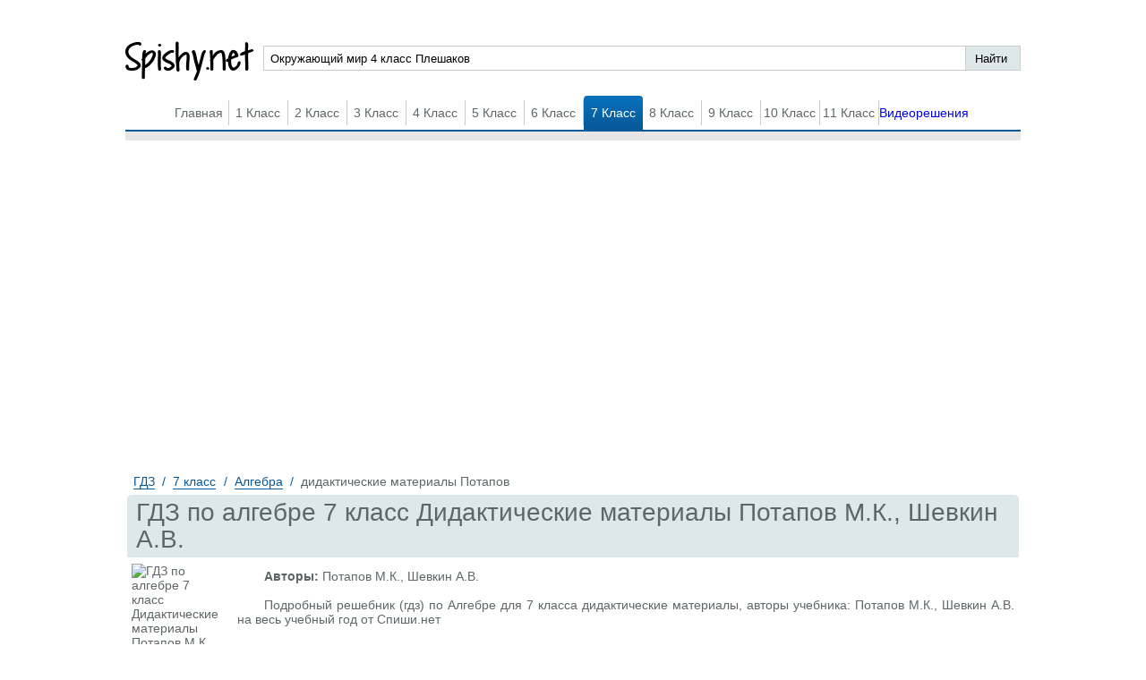

--- FILE ---
content_type: text/html; charset=UTF-8
request_url: https://spishy.net/homework/7/algebra/didakticheskie-materiali-potapov/
body_size: 17001
content:
<!DOCTYPE html>
<html>
<head>
    <meta charset="UTF-8">

    <title>Решебник по Алгебре за 7 класс дидактические материалы Потапов М.К., Шевкин А.В.</title>

    <link rel="shortcut icon" href="/favicon.ico" type="image/x-icon">
    <link rel="icon" href="/favicon.ico" type="image/x-icon">

    <meta name="description" content="Подробный решебник (гдз) по Алгебре для 7 класса дидактические материалы, авторы учебника: Потапов М.К., Шевкин А.В.  на весь учебный год от Спиши.нет"/>
    <meta name="keywords" content="Мегарешеба, решебник, гдз, ответы, Алгебра, Просвещение, 7 класс, дидактические материалы Потапов М.К., Шевкин А.В. "/>

            <meta name="viewport"
              content="width=device-width, initial-scale=1.0, minimum-scale=1.0, maximum-scale=2.0, user-scalable=yes">
    
                <link rel="canonical" href="/homework/7/algebra/didakticheskie-materiali-potapov/">
    
    <meta property="og:title" content="Решебник по Алгебре за 7 класс дидактические материалы Потапов М.К., Шевкин А.В.">
    <meta property="og:type" content="website">
    <meta property="og:url" content="/homework/7/algebra/didakticheskie-materiali-potapov/">
    <meta property="og:description" content="Подробный решебник (гдз) по Алгебре для 7 класса дидактические материалы, авторы учебника: Потапов М.К., Шевкин А.В.  на весь учебный год от Спиши.нет">
    <meta property="og:site_name" content="Спиши нет">

    <meta name="twitter:card" content="summary">
    <meta name="twitter:site" content="@Spishy.net">
    <meta name="twitter:title" content="Решебник по Алгебре за 7 класс дидактические материалы Потапов М.К., Шевкин А.В.">
    <meta name="twitter:description" content="Подробный решебник (гдз) по Алгебре для 7 класса дидактические материалы, авторы учебника: Потапов М.К., Шевкин А.В.  на весь учебный год от Спиши.нет">

    
                <script>
        window.app = {
            version: '1759215081',
            action: "view",
            canonical: location.protocol + '//' + location.host + '/homework/7/algebra/didakticheskie-materiali-potapov/',
            book: {
                appLinks: 0,
                external: null            }
        }
    </script>
        <link rel="stylesheet" href="/build/assets/css/index.88974ef0f774a444d756.css" />
</head>
<style>
    .book_app-links-text {
        font-family: 'Roboto' sans-serif;
        font-size: 1.5em;
        line-height: 1.8em;
        text-align: center!important;
        color: #000!important;
    }
    .book_app-links-text a {
        display: inline;
        border: none!important;
        display: inline!important;
        color: #3d88ce!important;
    }
    .book_app-links-container {
        background-image: url("./img/boy-face.png");
        text-align: center;
        line-height: 2em;
        background-color: #ebebeb;
        border: 0.05em solid #f00;
        padding: 0.2em;
        margin-bottom: 20px;
    }
    @media (min-width: 768px) {
        .book_app-links-container {
            padding: 1em;
        }
    }
    .book_app-links-container.img-background, .book_app-links-container .img-background {
        background-repeat: no-repeat;
        background-position: center;
    }
    .book_app-links-container .button-group > * {
        display: inline-block;
        vertical-align: top;
        line-height: 3em;
        border: none!important;
    }
    @media (min-width: 768px) {
        .book_app-links-container .button-group > * {
            line-height: 5em;
        }
    }
    .book_app-links-link {
        margin: 0 0.5em;
        width: 7em;
        color: transparent !important;
        background-size: contain;
    }
    @media (min-width: 768px) {
        .book_app-links-link {
            width: 10em;
        }
    }
    .book_app-links-link-android {
        background-image: url("/img/google.png");
    }
    .book_app-links-link-iOS {
        background-image: url("/img/appstore.png");
    }

</style>
<body>
<div class="recRight">
    <div class="bannerRight">
        
<div id='media-5' class='media media-right'></div>
    </div>
</div>

<div class="container">

    <div class="header">
        <span class="menu-switcher" id="menu-switcher">
            Меню
        </span>
        <a href="/" title="Спиши ру" class="logo">Spishy.net</a>
        <div class="search-form">
            <form action="/search/" method="get" class="search" id="search">
                <div class="searchInputCont"><input type="text" name="q" placeholder="Окружающий мир 4 класс Плешаков" value="Окружающий мир 4 класс Плешаков"  onfocus="if (this.value == 'Окружающий мир 4 класс Плешаков') {this.value = '';}" onblur="if (this.value == '') {this.value = 'Окружающий мир 4 класс Плешаков';}"></div>
                <input type="submit" value="Найти">
            </form>
        </div>
        <div class="navigation">
            <ul class="menu-justfy">
                                    <li><a href="/" class="btn ">Главная</a></li>
                
                                                                                        <li>
                                                <a class="btn"
                           title="ГДЗ 1 класс">1 Класс
                        </a>


                        <ul class="subMenu">

                                                            
                                                                            <li>
                                                                        <a href="/homework/1/matematika/"
                                       title="Гдз по Математике за 1 класс">Математика</a>
                                    </li>
                                                                                            
                                                                            <li>
                                                                        <a href="/homework/1/english/"
                                       title="Гдз по Английскому языку за 1 класс">Английский язык</a>
                                    </li>
                                                                                            
                                                                            <li>
                                                                        <a href="/homework/1/russkii_yazik/"
                                       title="Гдз по Русскому языку за 1 класс">Русский язык</a>
                                    </li>
                                                                                                                                                                                                                                                                                                                                                                                                                                                                    
                                                                            <li>
                                                                        <a href="/homework/1/ukrainskij-jazyk/"
                                       title="Гдз по Украинскому языку за 1 класс">Украинский язык</a>
                                    </li>
                                                                                                                                                                                                                                                                                
                                                                            <li>
                                                                        <a href="/homework/1/informatika/"
                                       title="Гдз по Информатике за 1 класс">Информатика</a>
                                    </li>
                                                                                                                                                                                                                    
                                                                            <li>
                                                                        <a href="/homework/1/prirodovedenie/"
                                       title="Гдз по Природоведению за 1 класс">Природоведение</a>
                                    </li>
                                                                                            
                                                                            <li>
                                                                        <a href=""
                                       title="Гдз по Основам здоровья за 1 класс">Основы здоровья</a>
                                    </li>
                                                                                            
                                                                            <li>
                                                                        <a href="/homework/1/muzyka/"
                                       title="Гдз по Музыке за 1 класс">Музыка</a>
                                    </li>
                                                                                            
                                                                            <li>
                                                                        <a href="/homework/1/izo/"
                                       title="Гдз по ИЗО за 1 класс">ИЗО</a>
                                    </li>
                                                                                            
                                                                            <li>
                                                                        <a href="/homework/1/literatura/"
                                       title="Гдз по Литературе за 1 класс">Литература</a>
                                    </li>
                                                                                                                                                                                                                                                                                
                                                                            <li>
                                                                        <a href="/homework/1/okruzhajushhij-mir/"
                                       title="Гдз по Окружающему миру за 1 класс">Окружающий мир</a>
                                    </li>
                                                                                            
                                                                            <li>
                                                                        <a href="/homework/1/Chelovek_i_mir/"
                                       title="Гдз по Человеку и миру за 1 класс">Человек и мир</a>
                                    </li>
                                                                                                                                                        
                                                                            <li>
                                                                        <a href="/homework/1/tekhnologiya/"
                                       title="Гдз по Технологии за 1 класс">Технология</a>
                                    </li>
                                                                                                                                                                                                                                                                                                                                                                                                                                                                    
                                                                            <li>
                                                                        <a href="/homework/1/mir-prirody-i-cheloveka/"
                                       title="Гдз по Миру природы и человека за 1 класс">Мир природы и человека</a>
                                    </li>
                                                                                            
                                                                            <li>
                                                                        <a href="/homework/1/fizkultura/"
                                       title="Гдз по Физкультуре за 1 класс">Физкультура</a>
                                    </li>
                                                                                                                                                </ul>
                        </li>
                                                                                                            <li>
                                                <a class="btn"
                           title="ГДЗ 2 класс">2 Класс
                        </a>


                        <ul class="subMenu">

                                                            
                                                                            <li>
                                                                        <a href="/homework/2/matematika/"
                                       title="Гдз по Математике за 2 класс">Математика</a>
                                    </li>
                                                                                            
                                                                            <li>
                                                                        <a href="/homework/2/english/"
                                       title="Гдз по Английскому языку за 2 класс">Английский язык</a>
                                    </li>
                                                                                            
                                                                            <li>
                                                                        <a href="/homework/2/russkii_yazik/"
                                       title="Гдз по Русскому языку за 2 класс">Русский язык</a>
                                    </li>
                                                                                                                                                                                                                                                                                                                                            
                                                                            <li>
                                                                        <a href="/homework/2/nemeckiy_yazik/"
                                       title="Гдз по Немецкому языку за 2 класс">Немецкий язык</a>
                                    </li>
                                                                                            
                                                                            <li>
                                                                        <a href="/homework/2/belurusskij-yazik/"
                                       title="Гдз по Белорусскому языку за 2 класс">Белорусский язык</a>
                                    </li>
                                                                                            
                                                                            <li>
                                                                        <a href="/homework/2/ukrainskij-jazyk/"
                                       title="Гдз по Украинскому языку за 2 класс">Украинский язык</a>
                                    </li>
                                                                                            
                                                                            <li>
                                                                        <a href="/homework/2/francuzskiy-yazik/"
                                       title="Гдз по Французскому языку за 2 класс">Французский язык</a>
                                    </li>
                                                                                                                                                                                                                    
                                                                            <li>
                                                                        <a href="/homework/2/informatika/"
                                       title="Гдз по Информатике за 2 класс">Информатика</a>
                                    </li>
                                                                                                                                                                                                                    
                                                                            <li>
                                                                        <a href="/homework/2/prirodovedenie/"
                                       title="Гдз по Природоведению за 2 класс">Природоведение</a>
                                    </li>
                                                                                            
                                                                            <li>
                                                                        <a href=""
                                       title="Гдз по Основам здоровья за 2 класс">Основы здоровья</a>
                                    </li>
                                                                                            
                                                                            <li>
                                                                        <a href="/homework/2/muzyka/"
                                       title="Гдз по Музыке за 2 класс">Музыка</a>
                                    </li>
                                                                                            
                                                                            <li>
                                                                        <a href="/homework/2/izo/"
                                       title="Гдз по ИЗО за 2 класс">ИЗО</a>
                                    </li>
                                                                                            
                                                                            <li>
                                                                        <a href="/homework/2/literatura/"
                                       title="Гдз по Литературе за 2 класс">Литература</a>
                                    </li>
                                                                                                                                                                                                                                                                                
                                                                            <li>
                                                                        <a href="/homework/2/okruzhajushhij-mir/"
                                       title="Гдз по Окружающему миру за 2 класс">Окружающий мир</a>
                                    </li>
                                                                                            
                                                                            <li>
                                                                        <a href="/homework/2/Chelovek_i_mir/"
                                       title="Гдз по Человеку и миру за 2 класс">Человек и мир</a>
                                    </li>
                                                                                                                                                        
                                                                            <li>
                                                                        <a href="/homework/2/tekhnologiya/"
                                       title="Гдз по Технологии за 2 класс">Технология</a>
                                    </li>
                                                                                                                                                        
                                                                            <li>
                                                                        <a href="/homework/2/spanish/"
                                       title="Гдз по Испанскому языку за 2 класс">Испанский язык</a>
                                    </li>
                                                                                                                                                                                                                                                                                
                                                                            <li>
                                                                        <a href="/homework/2/kazakhskiy-yazyk/"
                                       title="Гдз по Казахскому языку за 2 класс">Казахский язык</a>
                                    </li>
                                                                                            
                                                                            <li>
                                                                        <a href="/homework/2/mir-prirody-i-cheloveka/"
                                       title="Гдз по Миру природы и человека за 2 класс">Мир природы и человека</a>
                                    </li>
                                                                                            
                                                                            <li>
                                                                        <a href="/homework/2/fizkultura/"
                                       title="Гдз по Физкультуре за 2 класс">Физкультура</a>
                                    </li>
                                                                                                                                                </ul>
                        </li>
                                                                                                            <li>
                                                <a class="btn"
                           title="ГДЗ 3 класс">3 Класс
                        </a>


                        <ul class="subMenu">

                                                            
                                                                            <li>
                                                                        <a href="/homework/3/matematika/"
                                       title="Гдз по Математике за 3 класс">Математика</a>
                                    </li>
                                                                                            
                                                                            <li>
                                                                        <a href="/homework/3/english/"
                                       title="Гдз по Английскому языку за 3 класс">Английский язык</a>
                                    </li>
                                                                                            
                                                                            <li>
                                                                        <a href="/homework/3/russkii_yazik/"
                                       title="Гдз по Русскому языку за 3 класс">Русский язык</a>
                                    </li>
                                                                                                                                                                                                                                                                                                                                            
                                                                            <li>
                                                                        <a href="/homework/3/nemeckiy_yazik/"
                                       title="Гдз по Немецкому языку за 3 класс">Немецкий язык</a>
                                    </li>
                                                                                            
                                                                            <li>
                                                                        <a href="/homework/3/belurusskij-yazik/"
                                       title="Гдз по Белорусскому языку за 3 класс">Белорусский язык</a>
                                    </li>
                                                                                            
                                                                            <li>
                                                                        <a href="/homework/3/ukrainskij-jazyk/"
                                       title="Гдз по Украинскому языку за 3 класс">Украинский язык</a>
                                    </li>
                                                                                            
                                                                            <li>
                                                                        <a href="/homework/3/francuzskiy-yazik/"
                                       title="Гдз по Французскому языку за 3 класс">Французский язык</a>
                                    </li>
                                                                                                                                                                                                                    
                                                                            <li>
                                                                        <a href="/homework/3/informatika/"
                                       title="Гдз по Информатике за 3 класс">Информатика</a>
                                    </li>
                                                                                                                                                                                                                                                                                                                                            
                                                                            <li>
                                                                        <a href="/homework/3/muzyka/"
                                       title="Гдз по Музыке за 3 класс">Музыка</a>
                                    </li>
                                                                                            
                                                                            <li>
                                                                        <a href="/homework/3/izo/"
                                       title="Гдз по ИЗО за 3 класс">ИЗО</a>
                                    </li>
                                                                                            
                                                                            <li>
                                                                        <a href="/homework/3/literatura/"
                                       title="Гдз по Литературе за 3 класс">Литература</a>
                                    </li>
                                                                                                                                                                                                                                                                                
                                                                            <li>
                                                                        <a href="/homework/3/okruzhajushhij-mir/"
                                       title="Гдз по Окружающему миру за 3 класс">Окружающий мир</a>
                                    </li>
                                                                                            
                                                                            <li>
                                                                        <a href="/homework/3/Chelovek_i_mir/"
                                       title="Гдз по Человеку и миру за 3 класс">Человек и мир</a>
                                    </li>
                                                                                                                                                        
                                                                            <li>
                                                                        <a href="/homework/3/tekhnologiya/"
                                       title="Гдз по Технологии за 3 класс">Технология</a>
                                    </li>
                                                                                                                                                        
                                                                            <li>
                                                                        <a href="/homework/3/spanish/"
                                       title="Гдз по Испанскому языку за 3 класс">Испанский язык</a>
                                    </li>
                                                                                                                                                                                                                                                                                
                                                                            <li>
                                                                        <a href="/homework/3/kazakhskiy-yazyk/"
                                       title="Гдз по Казахскому языку за 3 класс">Казахский язык</a>
                                    </li>
                                                                                            
                                                                            <li>
                                                                        <a href="/homework/3/mir-prirody-i-cheloveka/"
                                       title="Гдз по Миру природы и человека за 3 класс">Мир природы и человека</a>
                                    </li>
                                                                                            
                                                                            <li>
                                                                        <a href="/homework/3/fizkultura/"
                                       title="Гдз по Физкультуре за 3 класс">Физкультура</a>
                                    </li>
                                                                                                                                                </ul>
                        </li>
                                                                                                            <li>
                                                <a class="btn"
                           title="ГДЗ 4 класс">4 Класс
                        </a>


                        <ul class="subMenu">

                                                            
                                                                            <li>
                                                                        <a href="/homework/4/matematika/"
                                       title="Гдз по Математике за 4 класс">Математика</a>
                                    </li>
                                                                                            
                                                                            <li>
                                                                        <a href="/homework/4/english/"
                                       title="Гдз по Английскому языку за 4 класс">Английский язык</a>
                                    </li>
                                                                                            
                                                                            <li>
                                                                        <a href="/homework/4/russkii_yazik/"
                                       title="Гдз по Русскому языку за 4 класс">Русский язык</a>
                                    </li>
                                                                                                                                                                                                                                                                                                                                            
                                                                            <li>
                                                                        <a href="/homework/4/nemeckiy_yazik/"
                                       title="Гдз по Немецкому языку за 4 класс">Немецкий язык</a>
                                    </li>
                                                                                            
                                                                            <li>
                                                                        <a href="/homework/4/belurusskij-yazik/"
                                       title="Гдз по Белорусскому языку за 4 класс">Белорусский язык</a>
                                    </li>
                                                                                            
                                                                            <li>
                                                                        <a href="/homework/4/ukrainskij-jazyk/"
                                       title="Гдз по Украинскому языку за 4 класс">Украинский язык</a>
                                    </li>
                                                                                            
                                                                            <li>
                                                                        <a href="/homework/4/francuzskiy-yazik/"
                                       title="Гдз по Французскому языку за 4 класс">Французский язык</a>
                                    </li>
                                                                                                                                                                                                                    
                                                                            <li>
                                                                        <a href="/homework/4/informatika/"
                                       title="Гдз по Информатике за 4 класс">Информатика</a>
                                    </li>
                                                                                                                                                                                                                    
                                                                            <li>
                                                                        <a href="/homework/4/prirodovedenie/"
                                       title="Гдз по Природоведению за 4 класс">Природоведение</a>
                                    </li>
                                                                                            
                                                                            <li>
                                                                        <a href=""
                                       title="Гдз по Основам здоровья за 4 класс">Основы здоровья</a>
                                    </li>
                                                                                            
                                                                            <li>
                                                                        <a href="/homework/4/muzyka/"
                                       title="Гдз по Музыке за 4 класс">Музыка</a>
                                    </li>
                                                                                            
                                                                            <li>
                                                                        <a href="/homework/4/izo/"
                                       title="Гдз по ИЗО за 4 класс">ИЗО</a>
                                    </li>
                                                                                            
                                                                            <li>
                                                                        <a href="/homework/4/literatura/"
                                       title="Гдз по Литературе за 4 класс">Литература</a>
                                    </li>
                                                                                                                                                                                                                                                                                
                                                                            <li>
                                                                        <a href="/homework/4/okruzhajushhij-mir/"
                                       title="Гдз по Окружающему миру за 4 класс">Окружающий мир</a>
                                    </li>
                                                                                            
                                                                            <li>
                                                                        <a href="/homework/4/Chelovek_i_mir/"
                                       title="Гдз по Человеку и миру за 4 класс">Человек и мир</a>
                                    </li>
                                                                                                                                                        
                                                                            <li>
                                                                        <a href="/homework/4/tekhnologiya/"
                                       title="Гдз по Технологии за 4 класс">Технология</a>
                                    </li>
                                                                                                                                                        
                                                                            <li>
                                                                        <a href="/homework/4/spanish/"
                                       title="Гдз по Испанскому языку за 4 класс">Испанский язык</a>
                                    </li>
                                                                                                                                                                                                                                                                                
                                                                            <li>
                                                                        <a href="/homework/4/kazakhskiy-yazyk/"
                                       title="Гдз по Казахскому языку за 4 класс">Казахский язык</a>
                                    </li>
                                                                                            
                                                                            <li>
                                                                        <a href="/homework/4/mir-prirody-i-cheloveka/"
                                       title="Гдз по Миру природы и человека за 4 класс">Мир природы и человека</a>
                                    </li>
                                                                                            
                                                                            <li>
                                                                        <a href="/homework/4/fizkultura/"
                                       title="Гдз по Физкультуре за 4 класс">Физкультура</a>
                                    </li>
                                                                                            
                                                                            <li>
                                                                        <a href="/homework/4/osnovi_kulturi/"
                                       title="Гдз по Основам культуры за 4 класс">Основы культуры</a>
                                    </li>
                                                                                    </ul>
                        </li>
                                                                                                            <li>
                                                <a class="btn"
                           title="ГДЗ 5 класс">5 Класс
                        </a>


                        <ul class="subMenu">

                                                            
                                                                            <li>
                                                                        <a href="/homework/5/matematika/"
                                       title="Гдз по Математике за 5 класс">Математика</a>
                                    </li>
                                                                                            
                                                                            <li>
                                                                        <a href="/homework/5/english/"
                                       title="Гдз по Английскому языку за 5 класс">Английский язык</a>
                                    </li>
                                                                                            
                                                                            <li>
                                                                        <a href="/homework/5/russkii_yazik/"
                                       title="Гдз по Русскому языку за 5 класс">Русский язык</a>
                                    </li>
                                                                                                                                                                                                                    
                                                                            <li>
                                                                        <a href="/homework/5/fizika/"
                                       title="Гдз по Физике за 5 класс">Физика</a>
                                    </li>
                                                                                                                                                        
                                                                            <li>
                                                                        <a href="/homework/5/nemeckiy_yazik/"
                                       title="Гдз по Немецкому языку за 5 класс">Немецкий язык</a>
                                    </li>
                                                                                            
                                                                            <li>
                                                                        <a href="/homework/5/belurusskij-yazik/"
                                       title="Гдз по Белорусскому языку за 5 класс">Белорусский язык</a>
                                    </li>
                                                                                            
                                                                            <li>
                                                                        <a href="/homework/5/ukrainskij-jazyk/"
                                       title="Гдз по Украинскому языку за 5 класс">Украинский язык</a>
                                    </li>
                                                                                            
                                                                            <li>
                                                                        <a href="/homework/5/francuzskiy-yazik/"
                                       title="Гдз по Французскому языку за 5 класс">Французский язык</a>
                                    </li>
                                                                                            
                                                                            <li>
                                                                        <a href="/homework/5/biologiya/"
                                       title="Гдз по Биологии за 5 класс">Биология</a>
                                    </li>
                                                                                            
                                                                            <li>
                                                                        <a href="/homework/5/istoriya/"
                                       title="Гдз по Истории за 5 класс">История</a>
                                    </li>
                                                                                            
                                                                            <li>
                                                                        <a href="/homework/5/informatika/"
                                       title="Гдз по Информатике за 5 класс">Информатика</a>
                                    </li>
                                                                                            
                                                                            <li>
                                                                        <a href="/homework/5/obzh/"
                                       title="Гдз по ОБЖ за 5 класс">ОБЖ</a>
                                    </li>
                                                                                            
                                                                            <li>
                                                                        <a href="/homework/5/geografiya/"
                                       title="Гдз по Географии за 5 класс">География</a>
                                    </li>
                                                                                            
                                                                            <li>
                                                                        <a href="/homework/5/prirodovedenie/"
                                       title="Гдз по Природоведению за 5 класс">Природоведение</a>
                                    </li>
                                                                                                                                                        
                                                                            <li>
                                                                        <a href="/homework/5/muzyka/"
                                       title="Гдз по Музыке за 5 класс">Музыка</a>
                                    </li>
                                                                                            
                                                                            <li>
                                                                        <a href="/homework/5/izo/"
                                       title="Гдз по ИЗО за 5 класс">ИЗО</a>
                                    </li>
                                                                                            
                                                                            <li>
                                                                        <a href="/homework/5/literatura/"
                                       title="Гдз по Литературе за 5 класс">Литература</a>
                                    </li>
                                                                                            
                                                                            <li>
                                                                        <a href="/homework/5/obshhestvoznanie/"
                                       title="Гдз по Обществознанию за 5 класс">Обществознание</a>
                                    </li>
                                                                                                                                                                                                                                                                                
                                                                            <li>
                                                                        <a href="/homework/5/Chelovek_i_mir/"
                                       title="Гдз по Человеку и миру за 5 класс">Человек и мир</a>
                                    </li>
                                                                                                                                                        
                                                                            <li>
                                                                        <a href="/homework/5/tekhnologiya/"
                                       title="Гдз по Технологии за 5 класс">Технология</a>
                                    </li>
                                                                                            
                                                                            <li>
                                                                        <a href="/homework/5/estestvoznanie/"
                                       title="Гдз по Естествознанию за 5 класс">Естествознание</a>
                                    </li>
                                                                                            
                                                                            <li>
                                                                        <a href="/homework/5/spanish/"
                                       title="Гдз по Испанскому языку за 5 класс">Испанский язык</a>
                                    </li>
                                                                                            
                                                                            <li>
                                                                        <a href="/homework/5/iskusstvo/"
                                       title="Гдз по Искусству за 5 класс">Искусство</a>
                                    </li>
                                                                                            
                                                                            <li>
                                                                        <a href="/homework/5/kitayskiy_yazyk/"
                                       title="Гдз по Китайскому языку за 5 класс">Китайский язык</a>
                                    </li>
                                                                                            
                                                                            <li>
                                                                        <a href="/homework/5/kubanovedenie/"
                                       title="Гдз по Кубановедению за 5 класс">Кубановедение</a>
                                    </li>
                                                                                            
                                                                            <li>
                                                                        <a href="/homework/5/kazakhskiy-yazyk/"
                                       title="Гдз по Казахскому языку за 5 класс">Казахский язык</a>
                                    </li>
                                                                                                                                                        
                                                                            <li>
                                                                        <a href="/homework/5/fizkultura/"
                                       title="Гдз по Физкультуре за 5 класс">Физкультура</a>
                                    </li>
                                                                                            
                                                                            <li>
                                                                        <a href="/homework/5/osnovi_kulturi/"
                                       title="Гдз по Основам культуры за 5 класс">Основы культуры</a>
                                    </li>
                                                                                    </ul>
                        </li>
                                                                                                            <li>
                                                <a class="btn"
                           title="ГДЗ 6 класс">6 Класс
                        </a>


                        <ul class="subMenu">

                                                            
                                                                            <li>
                                                                        <a href="/homework/6/matematika/"
                                       title="Гдз по Математике за 6 класс">Математика</a>
                                    </li>
                                                                                            
                                                                            <li>
                                                                        <a href="/homework/6/english/"
                                       title="Гдз по Английскому языку за 6 класс">Английский язык</a>
                                    </li>
                                                                                            
                                                                            <li>
                                                                        <a href="/homework/6/russkii_yazik/"
                                       title="Гдз по Русскому языку за 6 класс">Русский язык</a>
                                    </li>
                                                                                                                                                                                                                    
                                                                            <li>
                                                                        <a href="/homework/6/fizika/"
                                       title="Гдз по Физике за 6 класс">Физика</a>
                                    </li>
                                                                                                                                                        
                                                                            <li>
                                                                        <a href="/homework/6/nemeckiy_yazik/"
                                       title="Гдз по Немецкому языку за 6 класс">Немецкий язык</a>
                                    </li>
                                                                                            
                                                                            <li>
                                                                        <a href="/homework/6/belurusskij-yazik/"
                                       title="Гдз по Белорусскому языку за 6 класс">Белорусский язык</a>
                                    </li>
                                                                                            
                                                                            <li>
                                                                        <a href="/homework/6/ukrainskij-jazyk/"
                                       title="Гдз по Украинскому языку за 6 класс">Украинский язык</a>
                                    </li>
                                                                                            
                                                                            <li>
                                                                        <a href="/homework/6/francuzskiy-yazik/"
                                       title="Гдз по Французскому языку за 6 класс">Французский язык</a>
                                    </li>
                                                                                            
                                                                            <li>
                                                                        <a href="/homework/6/biologiya/"
                                       title="Гдз по Биологии за 6 класс">Биология</a>
                                    </li>
                                                                                            
                                                                            <li>
                                                                        <a href="/homework/6/istoriya/"
                                       title="Гдз по Истории за 6 класс">История</a>
                                    </li>
                                                                                            
                                                                            <li>
                                                                        <a href="/homework/6/informatika/"
                                       title="Гдз по Информатике за 6 класс">Информатика</a>
                                    </li>
                                                                                            
                                                                            <li>
                                                                        <a href="/homework/6/obzh/"
                                       title="Гдз по ОБЖ за 6 класс">ОБЖ</a>
                                    </li>
                                                                                            
                                                                            <li>
                                                                        <a href="/homework/6/geografiya/"
                                       title="Гдз по Географии за 6 класс">География</a>
                                    </li>
                                                                                            
                                                                            <li>
                                                                        <a href="/homework/6/prirodovedenie/"
                                       title="Гдз по Природоведению за 6 класс">Природоведение</a>
                                    </li>
                                                                                            
                                                                            <li>
                                                                        <a href=""
                                       title="Гдз по Основам здоровья за 6 класс">Основы здоровья</a>
                                    </li>
                                                                                            
                                                                            <li>
                                                                        <a href="/homework/6/muzyka/"
                                       title="Гдз по Музыке за 6 класс">Музыка</a>
                                    </li>
                                                                                            
                                                                            <li>
                                                                        <a href="/homework/6/izo/"
                                       title="Гдз по ИЗО за 6 класс">ИЗО</a>
                                    </li>
                                                                                            
                                                                            <li>
                                                                        <a href="/homework/6/literatura/"
                                       title="Гдз по Литературе за 6 класс">Литература</a>
                                    </li>
                                                                                            
                                                                            <li>
                                                                        <a href="/homework/6/obshhestvoznanie/"
                                       title="Гдз по Обществознанию за 6 класс">Обществознание</a>
                                    </li>
                                                                                                                                                                                                                                                                                                                                            
                                                                            <li>
                                                                        <a href="/homework/6/ehkologiya/"
                                       title="Гдз по Экологии за 6 класс">Экология</a>
                                    </li>
                                                                                            
                                                                            <li>
                                                                        <a href="/homework/6/tekhnologiya/"
                                       title="Гдз по Технологии за 6 класс">Технология</a>
                                    </li>
                                                                                            
                                                                            <li>
                                                                        <a href="/homework/6/estestvoznanie/"
                                       title="Гдз по Естествознанию за 6 класс">Естествознание</a>
                                    </li>
                                                                                            
                                                                            <li>
                                                                        <a href="/homework/6/spanish/"
                                       title="Гдз по Испанскому языку за 6 класс">Испанский язык</a>
                                    </li>
                                                                                            
                                                                            <li>
                                                                        <a href="/homework/6/iskusstvo/"
                                       title="Гдз по Искусству за 6 класс">Искусство</a>
                                    </li>
                                                                                            
                                                                            <li>
                                                                        <a href="/homework/6/kitayskiy_yazyk/"
                                       title="Гдз по Китайскому языку за 6 класс">Китайский язык</a>
                                    </li>
                                                                                            
                                                                            <li>
                                                                        <a href="/homework/6/kubanovedenie/"
                                       title="Гдз по Кубановедению за 6 класс">Кубановедение</a>
                                    </li>
                                                                                            
                                                                            <li>
                                                                        <a href="/homework/6/kazakhskiy-yazyk/"
                                       title="Гдз по Казахскому языку за 6 класс">Казахский язык</a>
                                    </li>
                                                                                                                                                        
                                                                            <li>
                                                                        <a href="/homework/6/fizkultura/"
                                       title="Гдз по Физкультуре за 6 класс">Физкультура</a>
                                    </li>
                                                                                            
                                                                            <li>
                                                                        <a href="/homework/6/osnovi_kulturi/"
                                       title="Гдз по Основам культуры за 6 класс">Основы культуры</a>
                                    </li>
                                                                                    </ul>
                        </li>
                                                                                                            <li class="active">
                                                <a class="btn"
                           title="ГДЗ 7 класс">7 Класс
                        </a>


                        <ul class="subMenu">

                                                            
                                                                            <li>
                                                                        <a href="/homework/7/matematika/"
                                       title="Гдз по Математике за 7 класс">Математика</a>
                                    </li>
                                                                                            
                                                                            <li>
                                                                        <a href="/homework/7/english/"
                                       title="Гдз по Английскому языку за 7 класс">Английский язык</a>
                                    </li>
                                                                                            
                                                                            <li>
                                                                        <a href="/homework/7/russkii_yazik/"
                                       title="Гдз по Русскому языку за 7 класс">Русский язык</a>
                                    </li>
                                                                                            
                                                                            <li class="active">
                                                                        <a href="/homework/7/algebra/"
                                       title="Гдз по Алгебре за 7 класс">Алгебра</a>
                                    </li>
                                                                                            
                                                                            <li>
                                                                        <a href="/homework/7/geometria/"
                                       title="Гдз по Геометрии за 7 класс">Геометрия</a>
                                    </li>
                                                                                            
                                                                            <li>
                                                                        <a href="/homework/7/fizika/"
                                       title="Гдз по Физике за 7 класс">Физика</a>
                                    </li>
                                                                                            
                                                                            <li>
                                                                        <a href="/homework/7/himiya/"
                                       title="Гдз по Химии за 7 класс">Химия</a>
                                    </li>
                                                                                            
                                                                            <li>
                                                                        <a href="/homework/7/nemeckiy_yazik/"
                                       title="Гдз по Немецкому языку за 7 класс">Немецкий язык</a>
                                    </li>
                                                                                            
                                                                            <li>
                                                                        <a href="/homework/7/belurusskij-yazik/"
                                       title="Гдз по Белорусскому языку за 7 класс">Белорусский язык</a>
                                    </li>
                                                                                            
                                                                            <li>
                                                                        <a href="/homework/7/ukrainskij-jazyk/"
                                       title="Гдз по Украинскому языку за 7 класс">Украинский язык</a>
                                    </li>
                                                                                            
                                                                            <li>
                                                                        <a href="/homework/7/francuzskiy-yazik/"
                                       title="Гдз по Французскому языку за 7 класс">Французский язык</a>
                                    </li>
                                                                                            
                                                                            <li>
                                                                        <a href="/homework/7/biologiya/"
                                       title="Гдз по Биологии за 7 класс">Биология</a>
                                    </li>
                                                                                            
                                                                            <li>
                                                                        <a href="/homework/7/istoriya/"
                                       title="Гдз по Истории за 7 класс">История</a>
                                    </li>
                                                                                            
                                                                            <li>
                                                                        <a href="/homework/7/informatika/"
                                       title="Гдз по Информатике за 7 класс">Информатика</a>
                                    </li>
                                                                                            
                                                                            <li>
                                                                        <a href="/homework/7/obzh/"
                                       title="Гдз по ОБЖ за 7 класс">ОБЖ</a>
                                    </li>
                                                                                            
                                                                            <li>
                                                                        <a href="/homework/7/geografiya/"
                                       title="Гдз по Географии за 7 класс">География</a>
                                    </li>
                                                                                                                                                                                                                    
                                                                            <li>
                                                                        <a href="/homework/7/muzyka/"
                                       title="Гдз по Музыке за 7 класс">Музыка</a>
                                    </li>
                                                                                            
                                                                            <li>
                                                                        <a href="/homework/7/izo/"
                                       title="Гдз по ИЗО за 7 класс">ИЗО</a>
                                    </li>
                                                                                            
                                                                            <li>
                                                                        <a href="/homework/7/literatura/"
                                       title="Гдз по Литературе за 7 класс">Литература</a>
                                    </li>
                                                                                            
                                                                            <li>
                                                                        <a href="/homework/7/obshhestvoznanie/"
                                       title="Гдз по Обществознанию за 7 класс">Обществознание</a>
                                    </li>
                                                                                            
                                                                            <li>
                                                                        <a href="/homework/7/cherchenie/"
                                       title="Гдз по Черчению за 7 класс">Черчение</a>
                                    </li>
                                                                                                                                                                                                                                                                                
                                                                            <li>
                                                                        <a href="/homework/7/ehkologiya/"
                                       title="Гдз по Экологии за 7 класс">Экология</a>
                                    </li>
                                                                                            
                                                                            <li>
                                                                        <a href="/homework/7/tekhnologiya/"
                                       title="Гдз по Технологии за 7 класс">Технология</a>
                                    </li>
                                                                                                                                                        
                                                                            <li>
                                                                        <a href="/homework/7/spanish/"
                                       title="Гдз по Испанскому языку за 7 класс">Испанский язык</a>
                                    </li>
                                                                                            
                                                                            <li>
                                                                        <a href="/homework/7/iskusstvo/"
                                       title="Гдз по Искусству за 7 класс">Искусство</a>
                                    </li>
                                                                                            
                                                                            <li>
                                                                        <a href="/homework/7/kitayskiy_yazyk/"
                                       title="Гдз по Китайскому языку за 7 класс">Китайский язык</a>
                                    </li>
                                                                                            
                                                                            <li>
                                                                        <a href="/homework/7/kubanovedenie/"
                                       title="Гдз по Кубановедению за 7 класс">Кубановедение</a>
                                    </li>
                                                                                            
                                                                            <li>
                                                                        <a href="/homework/7/kazakhskiy-yazyk/"
                                       title="Гдз по Казахскому языку за 7 класс">Казахский язык</a>
                                    </li>
                                                                                                                                                        
                                                                            <li>
                                                                        <a href="/homework/7/fizkultura/"
                                       title="Гдз по Физкультуре за 7 класс">Физкультура</a>
                                    </li>
                                                                                                                                                </ul>
                        </li>
                                                                                                            <li>
                                                <a class="btn"
                           title="ГДЗ 8 класс">8 Класс
                        </a>


                        <ul class="subMenu">

                                                            
                                                                            <li>
                                                                        <a href="/homework/8/matematika/"
                                       title="Гдз по Математике за 8 класс">Математика</a>
                                    </li>
                                                                                            
                                                                            <li>
                                                                        <a href="/homework/8/english/"
                                       title="Гдз по Английскому языку за 8 класс">Английский язык</a>
                                    </li>
                                                                                            
                                                                            <li>
                                                                        <a href="/homework/8/russkii_yazik/"
                                       title="Гдз по Русскому языку за 8 класс">Русский язык</a>
                                    </li>
                                                                                            
                                                                            <li>
                                                                        <a href="/homework/8/algebra/"
                                       title="Гдз по Алгебре за 8 класс">Алгебра</a>
                                    </li>
                                                                                            
                                                                            <li>
                                                                        <a href="/homework/8/geometria/"
                                       title="Гдз по Геометрии за 8 класс">Геометрия</a>
                                    </li>
                                                                                            
                                                                            <li>
                                                                        <a href="/homework/8/fizika/"
                                       title="Гдз по Физике за 8 класс">Физика</a>
                                    </li>
                                                                                            
                                                                            <li>
                                                                        <a href="/homework/8/himiya/"
                                       title="Гдз по Химии за 8 класс">Химия</a>
                                    </li>
                                                                                            
                                                                            <li>
                                                                        <a href="/homework/8/nemeckiy_yazik/"
                                       title="Гдз по Немецкому языку за 8 класс">Немецкий язык</a>
                                    </li>
                                                                                            
                                                                            <li>
                                                                        <a href="/homework/8/belurusskij-yazik/"
                                       title="Гдз по Белорусскому языку за 8 класс">Белорусский язык</a>
                                    </li>
                                                                                                                                                        
                                                                            <li>
                                                                        <a href="/homework/8/francuzskiy-yazik/"
                                       title="Гдз по Французскому языку за 8 класс">Французский язык</a>
                                    </li>
                                                                                            
                                                                            <li>
                                                                        <a href="/homework/8/biologiya/"
                                       title="Гдз по Биологии за 8 класс">Биология</a>
                                    </li>
                                                                                            
                                                                            <li>
                                                                        <a href="/homework/8/istoriya/"
                                       title="Гдз по Истории за 8 класс">История</a>
                                    </li>
                                                                                            
                                                                            <li>
                                                                        <a href="/homework/8/informatika/"
                                       title="Гдз по Информатике за 8 класс">Информатика</a>
                                    </li>
                                                                                            
                                                                            <li>
                                                                        <a href="/homework/8/obzh/"
                                       title="Гдз по ОБЖ за 8 класс">ОБЖ</a>
                                    </li>
                                                                                            
                                                                            <li>
                                                                        <a href="/homework/8/geografiya/"
                                       title="Гдз по Географии за 8 класс">География</a>
                                    </li>
                                                                                                                                                                                                                                                                                
                                                                            <li>
                                                                        <a href="/homework/8/izo/"
                                       title="Гдз по ИЗО за 8 класс">ИЗО</a>
                                    </li>
                                                                                            
                                                                            <li>
                                                                        <a href="/homework/8/literatura/"
                                       title="Гдз по Литературе за 8 класс">Литература</a>
                                    </li>
                                                                                            
                                                                            <li>
                                                                        <a href="/homework/8/obshhestvoznanie/"
                                       title="Гдз по Обществознанию за 8 класс">Обществознание</a>
                                    </li>
                                                                                            
                                                                            <li>
                                                                        <a href="/homework/8/cherchenie/"
                                       title="Гдз по Черчению за 8 класс">Черчение</a>
                                    </li>
                                                                                                                                                                                                                                                                                
                                                                            <li>
                                                                        <a href="/homework/8/ehkologiya/"
                                       title="Гдз по Экологии за 8 класс">Экология</a>
                                    </li>
                                                                                            
                                                                            <li>
                                                                        <a href="/homework/8/tekhnologiya/"
                                       title="Гдз по Технологии за 8 класс">Технология</a>
                                    </li>
                                                                                                                                                        
                                                                            <li>
                                                                        <a href="/homework/8/spanish/"
                                       title="Гдз по Испанскому языку за 8 класс">Испанский язык</a>
                                    </li>
                                                                                            
                                                                            <li>
                                                                        <a href="/homework/8/iskusstvo/"
                                       title="Гдз по Искусству за 8 класс">Искусство</a>
                                    </li>
                                                                                                                                                        
                                                                            <li>
                                                                        <a href="/homework/8/kubanovedenie/"
                                       title="Гдз по Кубановедению за 8 класс">Кубановедение</a>
                                    </li>
                                                                                            
                                                                            <li>
                                                                        <a href="/homework/8/kazakhskiy-yazyk/"
                                       title="Гдз по Казахскому языку за 8 класс">Казахский язык</a>
                                    </li>
                                                                                                                                                        
                                                                            <li>
                                                                        <a href="/homework/8/fizkultura/"
                                       title="Гдз по Физкультуре за 8 класс">Физкультура</a>
                                    </li>
                                                                                                                                                </ul>
                        </li>
                                                                                                            <li>
                                                <a class="btn"
                           title="ГДЗ 9 класс">9 Класс
                        </a>


                        <ul class="subMenu">

                                                            
                                                                            <li>
                                                                        <a href="/homework/9/matematika/"
                                       title="Гдз по Математике за 9 класс">Математика</a>
                                    </li>
                                                                                            
                                                                            <li>
                                                                        <a href="/homework/9/english/"
                                       title="Гдз по Английскому языку за 9 класс">Английский язык</a>
                                    </li>
                                                                                            
                                                                            <li>
                                                                        <a href="/homework/9/russkii_yazik/"
                                       title="Гдз по Русскому языку за 9 класс">Русский язык</a>
                                    </li>
                                                                                            
                                                                            <li>
                                                                        <a href="/homework/9/algebra/"
                                       title="Гдз по Алгебре за 9 класс">Алгебра</a>
                                    </li>
                                                                                            
                                                                            <li>
                                                                        <a href="/homework/9/geometria/"
                                       title="Гдз по Геометрии за 9 класс">Геометрия</a>
                                    </li>
                                                                                            
                                                                            <li>
                                                                        <a href="/homework/9/fizika/"
                                       title="Гдз по Физике за 9 класс">Физика</a>
                                    </li>
                                                                                            
                                                                            <li>
                                                                        <a href="/homework/9/himiya/"
                                       title="Гдз по Химии за 9 класс">Химия</a>
                                    </li>
                                                                                            
                                                                            <li>
                                                                        <a href="/homework/9/nemeckiy_yazik/"
                                       title="Гдз по Немецкому языку за 9 класс">Немецкий язык</a>
                                    </li>
                                                                                            
                                                                            <li>
                                                                        <a href="/homework/9/belurusskij-yazik/"
                                       title="Гдз по Белорусскому языку за 9 класс">Белорусский язык</a>
                                    </li>
                                                                                                                                                        
                                                                            <li>
                                                                        <a href="/homework/9/francuzskiy-yazik/"
                                       title="Гдз по Французскому языку за 9 класс">Французский язык</a>
                                    </li>
                                                                                            
                                                                            <li>
                                                                        <a href="/homework/9/biologiya/"
                                       title="Гдз по Биологии за 9 класс">Биология</a>
                                    </li>
                                                                                            
                                                                            <li>
                                                                        <a href="/homework/9/istoriya/"
                                       title="Гдз по Истории за 9 класс">История</a>
                                    </li>
                                                                                            
                                                                            <li>
                                                                        <a href="/homework/9/informatika/"
                                       title="Гдз по Информатике за 9 класс">Информатика</a>
                                    </li>
                                                                                            
                                                                            <li>
                                                                        <a href="/homework/9/obzh/"
                                       title="Гдз по ОБЖ за 9 класс">ОБЖ</a>
                                    </li>
                                                                                            
                                                                            <li>
                                                                        <a href="/homework/9/geografiya/"
                                       title="Гдз по Географии за 9 класс">География</a>
                                    </li>
                                                                                                                                                        
                                                                            <li>
                                                                        <a href=""
                                       title="Гдз по Основам здоровья за 9 класс">Основы здоровья</a>
                                    </li>
                                                                                                                                                                                                                    
                                                                            <li>
                                                                        <a href="/homework/9/literatura/"
                                       title="Гдз по Литературе за 9 класс">Литература</a>
                                    </li>
                                                                                            
                                                                            <li>
                                                                        <a href="/homework/9/obshhestvoznanie/"
                                       title="Гдз по Обществознанию за 9 класс">Обществознание</a>
                                    </li>
                                                                                            
                                                                            <li>
                                                                        <a href="/homework/9/cherchenie/"
                                       title="Гдз по Черчению за 9 класс">Черчение</a>
                                    </li>
                                                                                                                                                                                                                                                                                                                                            
                                                                            <li>
                                                                        <a href="/homework/9/tekhnologiya/"
                                       title="Гдз по Технологии за 9 класс">Технология</a>
                                    </li>
                                                                                                                                                        
                                                                            <li>
                                                                        <a href="/homework/9/spanish/"
                                       title="Гдз по Испанскому языку за 9 класс">Испанский язык</a>
                                    </li>
                                                                                            
                                                                            <li>
                                                                        <a href="/homework/9/iskusstvo/"
                                       title="Гдз по Искусству за 9 класс">Искусство</a>
                                    </li>
                                                                                                                                                        
                                                                            <li>
                                                                        <a href="/homework/9/kubanovedenie/"
                                       title="Гдз по Кубановедению за 9 класс">Кубановедение</a>
                                    </li>
                                                                                            
                                                                            <li>
                                                                        <a href="/homework/9/kazakhskiy-yazyk/"
                                       title="Гдз по Казахскому языку за 9 класс">Казахский язык</a>
                                    </li>
                                                                                                                                                        
                                                                            <li>
                                                                        <a href="/homework/9/fizkultura/"
                                       title="Гдз по Физкультуре за 9 класс">Физкультура</a>
                                    </li>
                                                                                                                                                </ul>
                        </li>
                                                                                                            <li>
                                                <a class="btn"
                           title="ГДЗ 10 класс">10 Класс
                        </a>


                        <ul class="subMenu">

                                                            
                                                                            <li>
                                                                        <a href="/homework/10/matematika/"
                                       title="Гдз по Математике за 10 класс">Математика</a>
                                    </li>
                                                                                            
                                                                            <li>
                                                                        <a href="/homework/10/english/"
                                       title="Гдз по Английскому языку за 10 класс">Английский язык</a>
                                    </li>
                                                                                            
                                                                            <li>
                                                                        <a href="/homework/10/russkii_yazik/"
                                       title="Гдз по Русскому языку за 10 класс">Русский язык</a>
                                    </li>
                                                                                            
                                                                            <li>
                                                                        <a href="/homework/10/algebra/"
                                       title="Гдз по Алгебре за 10 класс">Алгебра</a>
                                    </li>
                                                                                            
                                                                            <li>
                                                                        <a href="/homework/10/geometria/"
                                       title="Гдз по Геометрии за 10 класс">Геометрия</a>
                                    </li>
                                                                                            
                                                                            <li>
                                                                        <a href="/homework/10/fizika/"
                                       title="Гдз по Физике за 10 класс">Физика</a>
                                    </li>
                                                                                            
                                                                            <li>
                                                                        <a href="/homework/10/himiya/"
                                       title="Гдз по Химии за 10 класс">Химия</a>
                                    </li>
                                                                                            
                                                                            <li>
                                                                        <a href="/homework/10/nemeckiy_yazik/"
                                       title="Гдз по Немецкому языку за 10 класс">Немецкий язык</a>
                                    </li>
                                                                                            
                                                                            <li>
                                                                        <a href="/homework/10/belurusskij-yazik/"
                                       title="Гдз по Белорусскому языку за 10 класс">Белорусский язык</a>
                                    </li>
                                                                                                                                                        
                                                                            <li>
                                                                        <a href="/homework/10/francuzskiy-yazik/"
                                       title="Гдз по Французскому языку за 10 класс">Французский язык</a>
                                    </li>
                                                                                            
                                                                            <li>
                                                                        <a href="/homework/10/biologiya/"
                                       title="Гдз по Биологии за 10 класс">Биология</a>
                                    </li>
                                                                                            
                                                                            <li>
                                                                        <a href="/homework/10/istoriya/"
                                       title="Гдз по Истории за 10 класс">История</a>
                                    </li>
                                                                                            
                                                                            <li>
                                                                        <a href="/homework/10/informatika/"
                                       title="Гдз по Информатике за 10 класс">Информатика</a>
                                    </li>
                                                                                            
                                                                            <li>
                                                                        <a href="/homework/10/obzh/"
                                       title="Гдз по ОБЖ за 10 класс">ОБЖ</a>
                                    </li>
                                                                                            
                                                                            <li>
                                                                        <a href="/homework/10/geografiya/"
                                       title="Гдз по Географии за 10 класс">География</a>
                                    </li>
                                                                                                                                                                                                                                                                                                                                            
                                                                            <li>
                                                                        <a href="/homework/10/literatura/"
                                       title="Гдз по Литературе за 10 класс">Литература</a>
                                    </li>
                                                                                            
                                                                            <li>
                                                                        <a href="/homework/10/obshhestvoznanie/"
                                       title="Гдз по Обществознанию за 10 класс">Обществознание</a>
                                    </li>
                                                                                                                                                        
                                                                            <li>
                                                                        <a href="/homework/10/medicinskaja-podgotovka/"
                                       title="Гдз по Мед. подготовке за 10 класс">Мед. подготовка</a>
                                    </li>
                                                                                                                                                                                                                                                                                                                                                                                                        
                                                                            <li>
                                                                        <a href="/homework/10/spanish/"
                                       title="Гдз по Испанскому языку за 10 класс">Испанский язык</a>
                                    </li>
                                                                                                                                                                                                                    
                                                                            <li>
                                                                        <a href="/homework/10/kubanovedenie/"
                                       title="Гдз по Кубановедению за 10 класс">Кубановедение</a>
                                    </li>
                                                                                            
                                                                            <li>
                                                                        <a href="/homework/10/kazakhskiy-yazyk/"
                                       title="Гдз по Казахскому языку за 10 класс">Казахский язык</a>
                                    </li>
                                                                                                                                                                                                                                                                        </ul>
                        </li>
                                                                                                            <li>
                                                <a class="btn"
                           title="ГДЗ 11 класс">11 Класс
                        </a>


                        <ul class="subMenu">

                                                            
                                                                            <li>
                                                                        <a href="/homework/11/matematika/"
                                       title="Гдз по Математике за 11 класс">Математика</a>
                                    </li>
                                                                                            
                                                                            <li>
                                                                        <a href="/homework/11/english/"
                                       title="Гдз по Английскому языку за 11 класс">Английский язык</a>
                                    </li>
                                                                                            
                                                                            <li>
                                                                        <a href="/homework/11/russkii_yazik/"
                                       title="Гдз по Русскому языку за 11 класс">Русский язык</a>
                                    </li>
                                                                                            
                                                                            <li>
                                                                        <a href="/homework/11/algebra/"
                                       title="Гдз по Алгебре за 11 класс">Алгебра</a>
                                    </li>
                                                                                            
                                                                            <li>
                                                                        <a href="/homework/11/geometria/"
                                       title="Гдз по Геометрии за 11 класс">Геометрия</a>
                                    </li>
                                                                                            
                                                                            <li>
                                                                        <a href="/homework/11/fizika/"
                                       title="Гдз по Физике за 11 класс">Физика</a>
                                    </li>
                                                                                            
                                                                            <li>
                                                                        <a href="/homework/11/himiya/"
                                       title="Гдз по Химии за 11 класс">Химия</a>
                                    </li>
                                                                                            
                                                                            <li>
                                                                        <a href="/homework/11/nemeckiy_yazik/"
                                       title="Гдз по Немецкому языку за 11 класс">Немецкий язык</a>
                                    </li>
                                                                                            
                                                                            <li>
                                                                        <a href="/homework/11/belurusskij-yazik/"
                                       title="Гдз по Белорусскому языку за 11 класс">Белорусский язык</a>
                                    </li>
                                                                                                                                                        
                                                                            <li>
                                                                        <a href="/homework/11/francuzskiy-yazik/"
                                       title="Гдз по Французскому языку за 11 класс">Французский язык</a>
                                    </li>
                                                                                            
                                                                            <li>
                                                                        <a href="/homework/11/biologiya/"
                                       title="Гдз по Биологии за 11 класс">Биология</a>
                                    </li>
                                                                                            
                                                                            <li>
                                                                        <a href="/homework/11/istoriya/"
                                       title="Гдз по Истории за 11 класс">История</a>
                                    </li>
                                                                                            
                                                                            <li>
                                                                        <a href="/homework/11/informatika/"
                                       title="Гдз по Информатике за 11 класс">Информатика</a>
                                    </li>
                                                                                            
                                                                            <li>
                                                                        <a href="/homework/11/obzh/"
                                       title="Гдз по ОБЖ за 11 класс">ОБЖ</a>
                                    </li>
                                                                                            
                                                                            <li>
                                                                        <a href="/homework/11/geografiya/"
                                       title="Гдз по Географии за 11 класс">География</a>
                                    </li>
                                                                                                                                                                                                                                                                                                                                            
                                                                            <li>
                                                                        <a href="/homework/11/literatura/"
                                       title="Гдз по Литературе за 11 класс">Литература</a>
                                    </li>
                                                                                            
                                                                            <li>
                                                                        <a href="/homework/11/obshhestvoznanie/"
                                       title="Гдз по Обществознанию за 11 класс">Обществознание</a>
                                    </li>
                                                                                                                                                        
                                                                            <li>
                                                                        <a href="/homework/11/medicinskaja-podgotovka/"
                                       title="Гдз по Мед. подготовке за 11 класс">Мед. подготовка</a>
                                    </li>
                                                                                                                                                                                                                                                                                                                                                                                                        
                                                                            <li>
                                                                        <a href="/homework/11/spanish/"
                                       title="Гдз по Испанскому языку за 11 класс">Испанский язык</a>
                                    </li>
                                                                                                                                                                                                                                                                                
                                                                            <li>
                                                                        <a href="/homework/11/kazakhskiy-yazyk/"
                                       title="Гдз по Казахскому языку за 11 класс">Казахский язык</a>
                                    </li>
                                                                                                                                                                                                                                                                        </ul>
                        </li>
                                                                      <li class="btn-long"><a href="/video/" class="btn">Видеорешения</a></li>
                            </ul>
        </div>
    </div>
    <div class="container content">
                    
<div id='media-7' class='media media-video'></div>
                
<div id='media-3' class='media media-top'></div>

    <ul class="breadcrumbs"
        itemscope
        itemtype="http://schema.org/BreadcrumbList"
    >
        <li itemprop="itemListElement"
            itemscope
            itemtype="http://schema.org/ListItem"
        >
            <a href="/"
               title="Гдз"
               itemprop="item"
            >
                <span itemprop="name">ГДЗ</span>
            </a>
            <meta itemprop="position" content="1" />
        </li>
                <li itemprop="itemListElement"
            itemscope
            itemtype="http://schema.org/ListItem"
        >
                                        <a  href="/homework/7/"                    title="Гдз за 7 класс"                    itemprop="item"
                >
                                                            <span itemprop="name">7 класс</span>
                                    </a>
                        <meta itemprop="position" content="2" />
        </li>
                <li itemprop="itemListElement"
            itemscope
            itemtype="http://schema.org/ListItem"
        >
                                        <a  href="/homework/7/algebra/"                    title="Гдз по Алгебре за 7 класс"                    itemprop="item"
                >
                                                            <span itemprop="name">Алгебра</span>
                                    </a>
                        <meta itemprop="position" content="3" />
        </li>
                <li itemprop="itemListElement"
            itemscope
            itemtype="http://schema.org/ListItem"
        >
                                <span itemprop="name">дидактические материалы Потапов</span>
                                <meta itemprop="position" content="4" />
        </li>
            </ul>
    
<div id='media-22' class='media media-breadcrumbs'></div>
<h1 class=" top-radius Hcolor heading">ГДЗ по алгебре 7 класс Дидактические материалы Потапов М.К., Шевкин А.В.  </h1>

<div class="book single-book" itemtype="http://schema.org/Book">

    <img itemprop="image" alt="ГДЗ по алгебре 7 класс Дидактические материалы Потапов М.К., Шевкин А.В.  "
         src="//spishy.net/attachments/images/covers/000/078/247/0000/algebra-7-klass-didakticheskie-materialy-potapov-m-k.jpg" title="Алгебра 7 класс дидактические материалы Потапов М.К.">

        <p class="book-info">
            <span><b>Авторы: </b>Потапов М.К., Шевкин А.В.</span>


            <p>
                                Подробный решебник (гдз) по Алгебре для 7 класса дидактические материалы, авторы учебника: Потапов М.К., Шевкин А.В.  на весь учебный год от Спиши.нет                            </p>


                            <span class="suggested_books">
                        <span>ГДЗ к учебнику по алгебре за 7 класс Никольский С.М. <a title="ГДЗ к учебнику по алгебре за 7 класс Никольский С.М."
           href="/homework/7/algebra/nikolskij/">посмотреть тут</a></span>
    <span>ГДЗ к рабочей тетради по алгебре за 7 класс Потапов М.К. <a title="ГДЗ к рабочей тетради по алгебре за 7 класс Потапов М.К."
           href="/homework/7/algebra/rabochaya-tetrad-potapov/">посмотреть тут</a></span>
    <span>ГДЗ к тематическим тестам по алгебре за 7 класс Чулков П.В. <a title="ГДЗ к тематическим тестам по алгебре за 7 класс Чулков П.В."
           href="/homework/7/algebra/tematicheskie-testi-chulkov/">посмотреть тут</a></span>
    <span>ГДЗ к рабочей тетради по алгебре 7 класс Журавлев С.Г. (Экзамен) <a title="ГДЗ к рабочей тетради по алгебре 7 класс Журавлев С.Г. (Экзамен)"
           href="/homework/7/algebra/zhuravlev-nikolskij-tetrad/">посмотреть тут</a></span>


                                        </span>
                    </p>

</div>

    <div class="tasks imgHost"
         id="tasks"
         data-url="/homework/7/algebra/didakticheskie-materiali-potapov/"
         data-host="//spishy.net"
    >

        
<div id='media-6' class='media media-center'></div>

        <div id="taskCont">
            
    
<div class="task-group ">
                        <h2 title="Самостоятельные работы. Ответы к заданиям" class="task-group-heading">
                Самостоятельные работы. Ответы к заданиям            </h2>
            
            
<div class="task-group ">
                        <h3 title="С-1" class="task-group-heading">
                С-1            </h3>
            
            
<div class="task-group ">
    
                    <h4 title="Вариант 1" class="task-group-heading">
                Вариант 1            </h4>
                                        <ul class="task-list">
                                    <li>

                        <a title="1" href="#task?t=1-1-1-1-smrbty/"
                           data-url="1-1-1-1-smrbty/">1                        </a>

                    </li>
                                    <li>

                        <a title="2" href="#task?t=1-1-1-2-smrbty/"
                           data-url="1-1-1-2-smrbty/">2                        </a>

                    </li>
                                    <li>

                        <a title="3" href="#task?t=1-1-1-3-smrbty/"
                           data-url="1-1-1-3-smrbty/">3                        </a>

                    </li>
                                    <li>

                        <a title="4" href="#task?t=1-1-1-4-smrbty/"
                           data-url="1-1-1-4-smrbty/">4                        </a>

                    </li>
                                    <li>

                        <a title="5" href="#task?t=1-1-1-5-smrbty/"
                           data-url="1-1-1-5-smrbty/">5                        </a>

                    </li>
                            </ul>
        
    
    </div>
            
<div class="task-group ">
    
                    <h4 title="Вариант 2" class="task-group-heading">
                Вариант 2            </h4>
                                        <ul class="task-list">
                                    <li>

                        <a title="1" href="#task?t=1-1-2-1-smrbty/"
                           data-url="1-1-2-1-smrbty/">1                        </a>

                    </li>
                                    <li>

                        <a title="2" href="#task?t=1-1-2-2-smrbty/"
                           data-url="1-1-2-2-smrbty/">2                        </a>

                    </li>
                                    <li>

                        <a title="3" href="#task?t=1-1-2-3-smrbty/"
                           data-url="1-1-2-3-smrbty/">3                        </a>

                    </li>
                                    <li>

                        <a title="4" href="#task?t=1-1-2-4-smrbty/"
                           data-url="1-1-2-4-smrbty/">4                        </a>

                    </li>
                                    <li>

                        <a title="5" href="#task?t=1-1-2-5-smrbty/"
                           data-url="1-1-2-5-smrbty/">5                        </a>

                    </li>
                            </ul>
        
    
    </div>
            
<div class="task-group ">
    
                    <h4 title="Вариант 3" class="task-group-heading">
                Вариант 3            </h4>
                                        <ul class="task-list">
                                    <li>

                        <a title="1" href="#task?t=1-1-3-1-smrbty/"
                           data-url="1-1-3-1-smrbty/">1                        </a>

                    </li>
                                    <li>

                        <a title="2" href="#task?t=1-1-3-2-smrbty/"
                           data-url="1-1-3-2-smrbty/">2                        </a>

                    </li>
                                    <li>

                        <a title="3" href="#task?t=1-1-3-3-smrbty/"
                           data-url="1-1-3-3-smrbty/">3                        </a>

                    </li>
                                    <li>

                        <a title="4" href="#task?t=1-1-3-4-smrbty/"
                           data-url="1-1-3-4-smrbty/">4                        </a>

                    </li>
                                    <li>

                        <a title="5" href="#task?t=1-1-3-5-smrbty/"
                           data-url="1-1-3-5-smrbty/">5                        </a>

                    </li>
                            </ul>
        
    
    </div>
            
<div class="task-group ">
    
                    <h4 title="Вариант 4" class="task-group-heading">
                Вариант 4            </h4>
                                        <ul class="task-list">
                                    <li>

                        <a title="1" href="#task?t=1-1-4-1-smrbty/"
                           data-url="1-1-4-1-smrbty/">1                        </a>

                    </li>
                                    <li>

                        <a title="2" href="#task?t=1-1-4-2-smrbty/"
                           data-url="1-1-4-2-smrbty/">2                        </a>

                    </li>
                                    <li>

                        <a title="3" href="#task?t=1-1-4-3-smrbty/"
                           data-url="1-1-4-3-smrbty/">3                        </a>

                    </li>
                                    <li>

                        <a title="4" href="#task?t=1-1-4-4-smrbty/"
                           data-url="1-1-4-4-smrbty/">4                        </a>

                    </li>
                                    <li>

                        <a title="5" href="#task?t=1-1-4-5-smrbty/"
                           data-url="1-1-4-5-smrbty/">5                        </a>

                    </li>
                            </ul>
        
    
    </div>
    </div>
            
<div class="task-group ">
                        <h3 title="С-2" class="task-group-heading">
                С-2            </h3>
            
            
<div class="task-group ">
    
                    <h4 title="Вариант 1" class="task-group-heading">
                Вариант 1            </h4>
                                        <ul class="task-list">
                                    <li>

                        <a title="1" href="#task?t=1-2-1-1-smrbty/"
                           data-url="1-2-1-1-smrbty/">1                        </a>

                    </li>
                                    <li>

                        <a title="2" href="#task?t=1-2-1-2-smrbty/"
                           data-url="1-2-1-2-smrbty/">2                        </a>

                    </li>
                                    <li>

                        <a title="3" href="#task?t=1-2-1-3-smrbty/"
                           data-url="1-2-1-3-smrbty/">3                        </a>

                    </li>
                                    <li>

                        <a title="4" href="#task?t=1-2-1-4-smrbty/"
                           data-url="1-2-1-4-smrbty/">4                        </a>

                    </li>
                            </ul>
        
    
    </div>
            
<div class="task-group ">
    
                    <h4 title="Вариант 2" class="task-group-heading">
                Вариант 2            </h4>
                                        <ul class="task-list">
                                    <li>

                        <a title="1" href="#task?t=1-2-2-1-smrbty/"
                           data-url="1-2-2-1-smrbty/">1                        </a>

                    </li>
                                    <li>

                        <a title="2" href="#task?t=1-2-2-2-smrbty/"
                           data-url="1-2-2-2-smrbty/">2                        </a>

                    </li>
                                    <li>

                        <a title="3" href="#task?t=1-2-2-3-smrbty/"
                           data-url="1-2-2-3-smrbty/">3                        </a>

                    </li>
                                    <li>

                        <a title="4" href="#task?t=1-2-2-4-smrbty/"
                           data-url="1-2-2-4-smrbty/">4                        </a>

                    </li>
                            </ul>
        
    
    </div>
            
<div class="task-group ">
    
                    <h4 title="Вариант 3" class="task-group-heading">
                Вариант 3            </h4>
                                        <ul class="task-list">
                                    <li>

                        <a title="1" href="#task?t=1-2-3-1-smrbty/"
                           data-url="1-2-3-1-smrbty/">1                        </a>

                    </li>
                                    <li>

                        <a title="2" href="#task?t=1-2-3-2-smrbty/"
                           data-url="1-2-3-2-smrbty/">2                        </a>

                    </li>
                                    <li>

                        <a title="3" href="#task?t=1-2-3-3-smrbty/"
                           data-url="1-2-3-3-smrbty/">3                        </a>

                    </li>
                                    <li>

                        <a title="4" href="#task?t=1-2-3-4-smrbty/"
                           data-url="1-2-3-4-smrbty/">4                        </a>

                    </li>
                            </ul>
        
    
    </div>
            
<div class="task-group ">
    
                    <h4 title="Вариант 4" class="task-group-heading">
                Вариант 4            </h4>
                                        <ul class="task-list">
                                    <li>

                        <a title="1" href="#task?t=1-2-4-1-smrbty/"
                           data-url="1-2-4-1-smrbty/">1                        </a>

                    </li>
                                    <li>

                        <a title="2" href="#task?t=1-2-4-2-smrbty/"
                           data-url="1-2-4-2-smrbty/">2                        </a>

                    </li>
                                    <li>

                        <a title="3" href="#task?t=1-2-4-3-smrbty/"
                           data-url="1-2-4-3-smrbty/">3                        </a>

                    </li>
                                    <li>

                        <a title="4" href="#task?t=1-2-4-4-smrbty/"
                           data-url="1-2-4-4-smrbty/">4                        </a>

                    </li>
                            </ul>
        
    
    </div>
    </div>
            
<div class="task-group ">
                        <h3 title="С-3" class="task-group-heading">
                С-3            </h3>
            
            
<div class="task-group ">
    
                    <h4 title="Вариант 1" class="task-group-heading">
                Вариант 1            </h4>
                                        <ul class="task-list">
                                    <li>

                        <a title="1" href="#task?t=1-3-1-1-smrbty/"
                           data-url="1-3-1-1-smrbty/">1                        </a>

                    </li>
                                    <li>

                        <a title="2" href="#task?t=1-3-1-2-smrbty/"
                           data-url="1-3-1-2-smrbty/">2                        </a>

                    </li>
                                    <li>

                        <a title="3" href="#task?t=1-3-1-3-smrbty/"
                           data-url="1-3-1-3-smrbty/">3                        </a>

                    </li>
                                    <li>

                        <a title="4" href="#task?t=1-3-1-4-smrbty/"
                           data-url="1-3-1-4-smrbty/">4                        </a>

                    </li>
                                    <li>

                        <a title="5" href="#task?t=1-3-1-5-smrbty/"
                           data-url="1-3-1-5-smrbty/">5                        </a>

                    </li>
                                    <li>

                        <a title="6" href="#task?t=1-3-1-6-smrbty/"
                           data-url="1-3-1-6-smrbty/">6                        </a>

                    </li>
                            </ul>
        
    
    </div>
            
<div class="task-group ">
    
                    <h4 title="Вариант 2" class="task-group-heading">
                Вариант 2            </h4>
                                        <ul class="task-list">
                                    <li>

                        <a title="1" href="#task?t=1-3-2-1-smrbty/"
                           data-url="1-3-2-1-smrbty/">1                        </a>

                    </li>
                                    <li>

                        <a title="2" href="#task?t=1-3-2-2-smrbty/"
                           data-url="1-3-2-2-smrbty/">2                        </a>

                    </li>
                                    <li>

                        <a title="3" href="#task?t=1-3-2-3-smrbty/"
                           data-url="1-3-2-3-smrbty/">3                        </a>

                    </li>
                                    <li>

                        <a title="4" href="#task?t=1-3-2-4-smrbty/"
                           data-url="1-3-2-4-smrbty/">4                        </a>

                    </li>
                                    <li>

                        <a title="5" href="#task?t=1-3-2-5-smrbty/"
                           data-url="1-3-2-5-smrbty/">5                        </a>

                    </li>
                                    <li>

                        <a title="6" href="#task?t=1-3-2-6-smrbty/"
                           data-url="1-3-2-6-smrbty/">6                        </a>

                    </li>
                            </ul>
        
    
    </div>
            
<div class="task-group ">
    
                    <h4 title="Вариант 3" class="task-group-heading">
                Вариант 3            </h4>
                                        <ul class="task-list">
                                    <li>

                        <a title="1" href="#task?t=1-3-3-1-smrbty/"
                           data-url="1-3-3-1-smrbty/">1                        </a>

                    </li>
                                    <li>

                        <a title="2" href="#task?t=1-3-3-2-smrbty/"
                           data-url="1-3-3-2-smrbty/">2                        </a>

                    </li>
                                    <li>

                        <a title="3" href="#task?t=1-3-3-3-smrbty/"
                           data-url="1-3-3-3-smrbty/">3                        </a>

                    </li>
                                    <li>

                        <a title="4" href="#task?t=1-3-3-4-smrbty/"
                           data-url="1-3-3-4-smrbty/">4                        </a>

                    </li>
                                    <li>

                        <a title="5" href="#task?t=1-3-3-5-smrbty/"
                           data-url="1-3-3-5-smrbty/">5                        </a>

                    </li>
                                    <li>

                        <a title="6" href="#task?t=1-3-3-6-smrbty/"
                           data-url="1-3-3-6-smrbty/">6                        </a>

                    </li>
                            </ul>
        
    
    </div>
            
<div class="task-group ">
    
                    <h4 title="Вариант 4" class="task-group-heading">
                Вариант 4            </h4>
                                        <ul class="task-list">
                                    <li>

                        <a title="1" href="#task?t=1-3-4-1-smrbty/"
                           data-url="1-3-4-1-smrbty/">1                        </a>

                    </li>
                                    <li>

                        <a title="2" href="#task?t=1-3-4-2-smrbty/"
                           data-url="1-3-4-2-smrbty/">2                        </a>

                    </li>
                                    <li>

                        <a title="3" href="#task?t=1-3-4-3-smrbty/"
                           data-url="1-3-4-3-smrbty/">3                        </a>

                    </li>
                                    <li>

                        <a title="4" href="#task?t=1-3-4-4-smrbty/"
                           data-url="1-3-4-4-smrbty/">4                        </a>

                    </li>
                                    <li>

                        <a title="5" href="#task?t=1-3-4-5-smrbty/"
                           data-url="1-3-4-5-smrbty/">5                        </a>

                    </li>
                                    <li>

                        <a title="6" href="#task?t=1-3-4-6-smrbty/"
                           data-url="1-3-4-6-smrbty/">6                        </a>

                    </li>
                            </ul>
        
    
    </div>
    </div>
            
<div class="task-group ">
                        <h3 title="С-4" class="task-group-heading">
                С-4            </h3>
            
            
<div class="task-group ">
    
                    <h4 title="Вариант 1" class="task-group-heading">
                Вариант 1            </h4>
                                        <ul class="task-list">
                                    <li>

                        <a title="1" href="#task?t=1-4-1-1-smrbty/"
                           data-url="1-4-1-1-smrbty/">1                        </a>

                    </li>
                                    <li>

                        <a title="2" href="#task?t=1-4-1-2-smrbty/"
                           data-url="1-4-1-2-smrbty/">2                        </a>

                    </li>
                                    <li>

                        <a title="3" href="#task?t=1-4-1-3-smrbty/"
                           data-url="1-4-1-3-smrbty/">3                        </a>

                    </li>
                                    <li>

                        <a title="4" href="#task?t=1-4-1-4-smrbty/"
                           data-url="1-4-1-4-smrbty/">4                        </a>

                    </li>
                                    <li>

                        <a title="5" href="#task?t=1-4-1-5-smrbty/"
                           data-url="1-4-1-5-smrbty/">5                        </a>

                    </li>
                            </ul>
        
    
    </div>
            
<div class="task-group ">
    
                    <h4 title="Вариант 2" class="task-group-heading">
                Вариант 2            </h4>
                                        <ul class="task-list">
                                    <li>

                        <a title="1" href="#task?t=1-4-2-1-smrbty/"
                           data-url="1-4-2-1-smrbty/">1                        </a>

                    </li>
                                    <li>

                        <a title="2" href="#task?t=1-4-2-2-smrbty/"
                           data-url="1-4-2-2-smrbty/">2                        </a>

                    </li>
                                    <li>

                        <a title="3" href="#task?t=1-4-2-3-smrbty/"
                           data-url="1-4-2-3-smrbty/">3                        </a>

                    </li>
                                    <li>

                        <a title="4" href="#task?t=1-4-2-4-smrbty/"
                           data-url="1-4-2-4-smrbty/">4                        </a>

                    </li>
                                    <li>

                        <a title="5" href="#task?t=1-4-2-5-smrbty/"
                           data-url="1-4-2-5-smrbty/">5                        </a>

                    </li>
                            </ul>
        
    
    </div>
            
<div class="task-group ">
    
                    <h4 title="Вариант 3" class="task-group-heading">
                Вариант 3            </h4>
                                        <ul class="task-list">
                                    <li>

                        <a title="1" href="#task?t=1-4-3-1-smrbty/"
                           data-url="1-4-3-1-smrbty/">1                        </a>

                    </li>
                                    <li>

                        <a title="2" href="#task?t=1-4-3-2-smrbty/"
                           data-url="1-4-3-2-smrbty/">2                        </a>

                    </li>
                                    <li>

                        <a title="3" href="#task?t=1-4-3-3-smrbty/"
                           data-url="1-4-3-3-smrbty/">3                        </a>

                    </li>
                                    <li>

                        <a title="4" href="#task?t=1-4-3-4-smrbty/"
                           data-url="1-4-3-4-smrbty/">4                        </a>

                    </li>
                                    <li>

                        <a title="5" href="#task?t=1-4-3-5-smrbty/"
                           data-url="1-4-3-5-smrbty/">5                        </a>

                    </li>
                            </ul>
        
    
    </div>
            
<div class="task-group ">
    
                    <h4 title="Вариант 4" class="task-group-heading">
                Вариант 4            </h4>
                                        <ul class="task-list">
                                    <li>

                        <a title="1" href="#task?t=1-4-4-1-smrbty/"
                           data-url="1-4-4-1-smrbty/">1                        </a>

                    </li>
                                    <li>

                        <a title="2" href="#task?t=1-4-4-2-smrbty/"
                           data-url="1-4-4-2-smrbty/">2                        </a>

                    </li>
                                    <li>

                        <a title="3" href="#task?t=1-4-4-3-smrbty/"
                           data-url="1-4-4-3-smrbty/">3                        </a>

                    </li>
                                    <li>

                        <a title="4" href="#task?t=1-4-4-4-smrbty/"
                           data-url="1-4-4-4-smrbty/">4                        </a>

                    </li>
                                    <li>

                        <a title="5" href="#task?t=1-4-4-5-smrbty/"
                           data-url="1-4-4-5-smrbty/">5                        </a>

                    </li>
                            </ul>
        
    
    </div>
    </div>
            
<div class="task-group ">
                        <h3 title="С-5" class="task-group-heading">
                С-5            </h3>
            
            
<div class="task-group ">
    
                    <h4 title="Вариант 1" class="task-group-heading">
                Вариант 1            </h4>
                                        <ul class="task-list">
                                    <li>

                        <a title="1" href="#task?t=1-5-1-1-smrbty/"
                           data-url="1-5-1-1-smrbty/">1                        </a>

                    </li>
                                    <li>

                        <a title="2" href="#task?t=1-5-1-2-smrbty/"
                           data-url="1-5-1-2-smrbty/">2                        </a>

                    </li>
                                    <li>

                        <a title="3" href="#task?t=1-5-1-3-smrbty/"
                           data-url="1-5-1-3-smrbty/">3                        </a>

                    </li>
                                    <li>

                        <a title="4" href="#task?t=1-5-1-4-smrbty/"
                           data-url="1-5-1-4-smrbty/">4                        </a>

                    </li>
                            </ul>
        
    
    </div>
            
<div class="task-group ">
    
                    <h4 title="Вариант 2" class="task-group-heading">
                Вариант 2            </h4>
                                        <ul class="task-list">
                                    <li>

                        <a title="1" href="#task?t=1-5-2-1-smrbty/"
                           data-url="1-5-2-1-smrbty/">1                        </a>

                    </li>
                                    <li>

                        <a title="2" href="#task?t=1-5-2-2-smrbty/"
                           data-url="1-5-2-2-smrbty/">2                        </a>

                    </li>
                                    <li>

                        <a title="3" href="#task?t=1-5-2-3-smrbty/"
                           data-url="1-5-2-3-smrbty/">3                        </a>

                    </li>
                                    <li>

                        <a title="4" href="#task?t=1-5-2-4-smrbty/"
                           data-url="1-5-2-4-smrbty/">4                        </a>

                    </li>
                            </ul>
        
    
    </div>
            
<div class="task-group ">
    
                    <h4 title="Вариант 3" class="task-group-heading">
                Вариант 3            </h4>
                                        <ul class="task-list">
                                    <li>

                        <a title="1" href="#task?t=1-5-3-1-smrbty/"
                           data-url="1-5-3-1-smrbty/">1                        </a>

                    </li>
                                    <li>

                        <a title="2" href="#task?t=1-5-3-2-smrbty/"
                           data-url="1-5-3-2-smrbty/">2                        </a>

                    </li>
                                    <li>

                        <a title="3" href="#task?t=1-5-3-3-smrbty/"
                           data-url="1-5-3-3-smrbty/">3                        </a>

                    </li>
                                    <li>

                        <a title="4" href="#task?t=1-5-3-4-smrbty/"
                           data-url="1-5-3-4-smrbty/">4                        </a>

                    </li>
                            </ul>
        
    
    </div>
            
<div class="task-group ">
    
                    <h4 title="Вариант 4" class="task-group-heading">
                Вариант 4            </h4>
                                        <ul class="task-list">
                                    <li>

                        <a title="1" href="#task?t=1-5-4-1-smrbty/"
                           data-url="1-5-4-1-smrbty/">1                        </a>

                    </li>
                                    <li>

                        <a title="2" href="#task?t=1-5-4-2-smrbty/"
                           data-url="1-5-4-2-smrbty/">2                        </a>

                    </li>
                                    <li>

                        <a title="3" href="#task?t=1-5-4-3-smrbty/"
                           data-url="1-5-4-3-smrbty/">3                        </a>

                    </li>
                                    <li>

                        <a title="4" href="#task?t=1-5-4-4-smrbty/"
                           data-url="1-5-4-4-smrbty/">4                        </a>

                    </li>
                            </ul>
        
    
    </div>
    </div>
            
<div class="task-group ">
                        <h3 title="С-6" class="task-group-heading">
                С-6            </h3>
            
            
<div class="task-group ">
    
                    <h4 title="Вариант 1" class="task-group-heading">
                Вариант 1            </h4>
                                        <ul class="task-list">
                                    <li>

                        <a title="1" href="#task?t=1-6-1-1-smrbty/"
                           data-url="1-6-1-1-smrbty/">1                        </a>

                    </li>
                                    <li>

                        <a title="2" href="#task?t=1-6-1-2-smrbty/"
                           data-url="1-6-1-2-smrbty/">2                        </a>

                    </li>
                                    <li>

                        <a title="3" href="#task?t=1-6-1-3-smrbty/"
                           data-url="1-6-1-3-smrbty/">3                        </a>

                    </li>
                                    <li>

                        <a title="4" href="#task?t=1-6-1-4-smrbty/"
                           data-url="1-6-1-4-smrbty/">4                        </a>

                    </li>
                                    <li>

                        <a title="5" href="#task?t=1-6-1-5-smrbty/"
                           data-url="1-6-1-5-smrbty/">5                        </a>

                    </li>
                                    <li>

                        <a title="6" href="#task?t=1-6-1-6-smrbty/"
                           data-url="1-6-1-6-smrbty/">6                        </a>

                    </li>
                            </ul>
        
    
    </div>
            
<div class="task-group ">
    
                    <h4 title="Вариант 2" class="task-group-heading">
                Вариант 2            </h4>
                                        <ul class="task-list">
                                    <li>

                        <a title="1" href="#task?t=1-6-2-1-smrbty/"
                           data-url="1-6-2-1-smrbty/">1                        </a>

                    </li>
                                    <li>

                        <a title="2" href="#task?t=1-6-2-2-smrbty/"
                           data-url="1-6-2-2-smrbty/">2                        </a>

                    </li>
                                    <li>

                        <a title="3" href="#task?t=1-6-2-3-smrbty/"
                           data-url="1-6-2-3-smrbty/">3                        </a>

                    </li>
                                    <li>

                        <a title="4" href="#task?t=1-6-2-4-smrbty/"
                           data-url="1-6-2-4-smrbty/">4                        </a>

                    </li>
                                    <li>

                        <a title="5" href="#task?t=1-6-2-5-smrbty/"
                           data-url="1-6-2-5-smrbty/">5                        </a>

                    </li>
                                    <li>

                        <a title="6" href="#task?t=1-6-2-6-smrbty/"
                           data-url="1-6-2-6-smrbty/">6                        </a>

                    </li>
                            </ul>
        
    
    </div>
            
<div class="task-group ">
    
                    <h4 title="Вариант 3" class="task-group-heading">
                Вариант 3            </h4>
                                        <ul class="task-list">
                                    <li>

                        <a title="1" href="#task?t=1-6-3-1-smrbty/"
                           data-url="1-6-3-1-smrbty/">1                        </a>

                    </li>
                                    <li>

                        <a title="2" href="#task?t=1-6-3-2-smrbty/"
                           data-url="1-6-3-2-smrbty/">2                        </a>

                    </li>
                                    <li>

                        <a title="3" href="#task?t=1-6-3-3-smrbty/"
                           data-url="1-6-3-3-smrbty/">3                        </a>

                    </li>
                                    <li>

                        <a title="4" href="#task?t=1-6-3-4-smrbty/"
                           data-url="1-6-3-4-smrbty/">4                        </a>

                    </li>
                                    <li>

                        <a title="5" href="#task?t=1-6-3-5-smrbty/"
                           data-url="1-6-3-5-smrbty/">5                        </a>

                    </li>
                                    <li>

                        <a title="6" href="#task?t=1-6-3-6-smrbty/"
                           data-url="1-6-3-6-smrbty/">6                        </a>

                    </li>
                            </ul>
        
    
    </div>
            
<div class="task-group ">
    
                    <h4 title="Вариант 4" class="task-group-heading">
                Вариант 4            </h4>
                                        <ul class="task-list">
                                    <li>

                        <a title="1" href="#task?t=1-6-4-1-smrbty/"
                           data-url="1-6-4-1-smrbty/">1                        </a>

                    </li>
                                    <li>

                        <a title="2" href="#task?t=1-6-4-2-smrbty/"
                           data-url="1-6-4-2-smrbty/">2                        </a>

                    </li>
                                    <li>

                        <a title="3" href="#task?t=1-6-4-3-smrbty/"
                           data-url="1-6-4-3-smrbty/">3                        </a>

                    </li>
                                    <li>

                        <a title="4" href="#task?t=1-6-4-4-smrbty/"
                           data-url="1-6-4-4-smrbty/">4                        </a>

                    </li>
                                    <li>

                        <a title="5" href="#task?t=1-6-4-5-smrbty/"
                           data-url="1-6-4-5-smrbty/">5                        </a>

                    </li>
                                    <li>

                        <a title="6" href="#task?t=1-6-4-6-smrbty/"
                           data-url="1-6-4-6-smrbty/">6                        </a>

                    </li>
                            </ul>
        
    
    </div>
    </div>
            
<div class="task-group ">
                        <h3 title="С-7" class="task-group-heading">
                С-7            </h3>
            
            
<div class="task-group ">
    
                    <h4 title="Вариант 1" class="task-group-heading">
                Вариант 1            </h4>
                                        <ul class="task-list">
                                    <li>

                        <a title="1" href="#task?t=1-7-1-1-smrbty/"
                           data-url="1-7-1-1-smrbty/">1                        </a>

                    </li>
                                    <li>

                        <a title="2" href="#task?t=1-7-1-2-smrbty/"
                           data-url="1-7-1-2-smrbty/">2                        </a>

                    </li>
                                    <li>

                        <a title="3" href="#task?t=1-7-1-3-smrbty/"
                           data-url="1-7-1-3-smrbty/">3                        </a>

                    </li>
                                    <li>

                        <a title="4" href="#task?t=1-7-1-4-smrbty/"
                           data-url="1-7-1-4-smrbty/">4                        </a>

                    </li>
                                    <li>

                        <a title="5" href="#task?t=1-7-1-5-smrbty/"
                           data-url="1-7-1-5-smrbty/">5                        </a>

                    </li>
                            </ul>
        
    
    </div>
            
<div class="task-group ">
    
                    <h4 title="Вариант 2" class="task-group-heading">
                Вариант 2            </h4>
                                        <ul class="task-list">
                                    <li>

                        <a title="1" href="#task?t=1-7-2-1-smrbty/"
                           data-url="1-7-2-1-smrbty/">1                        </a>

                    </li>
                                    <li>

                        <a title="2" href="#task?t=1-7-2-2-smrbty/"
                           data-url="1-7-2-2-smrbty/">2                        </a>

                    </li>
                                    <li>

                        <a title="3" href="#task?t=1-7-2-3-smrbty/"
                           data-url="1-7-2-3-smrbty/">3                        </a>

                    </li>
                                    <li>

                        <a title="4" href="#task?t=1-7-2-4-smrbty/"
                           data-url="1-7-2-4-smrbty/">4                        </a>

                    </li>
                                    <li>

                        <a title="5" href="#task?t=1-7-2-5-smrbty/"
                           data-url="1-7-2-5-smrbty/">5                        </a>

                    </li>
                            </ul>
        
    
    </div>
            
<div class="task-group ">
    
                    <h4 title="Вариант 3" class="task-group-heading">
                Вариант 3            </h4>
                                        <ul class="task-list">
                                    <li>

                        <a title="1" href="#task?t=1-7-3-1-smrbty/"
                           data-url="1-7-3-1-smrbty/">1                        </a>

                    </li>
                                    <li>

                        <a title="2" href="#task?t=1-7-3-2-smrbty/"
                           data-url="1-7-3-2-smrbty/">2                        </a>

                    </li>
                                    <li>

                        <a title="3" href="#task?t=1-7-3-3-smrbty/"
                           data-url="1-7-3-3-smrbty/">3                        </a>

                    </li>
                                    <li>

                        <a title="4" href="#task?t=1-7-3-4-smrbty/"
                           data-url="1-7-3-4-smrbty/">4                        </a>

                    </li>
                                    <li>

                        <a title="5" href="#task?t=1-7-3-5-smrbty/"
                           data-url="1-7-3-5-smrbty/">5                        </a>

                    </li>
                            </ul>
        
    
    </div>
            
<div class="task-group ">
    
                    <h4 title="Вариант 4" class="task-group-heading">
                Вариант 4            </h4>
                                        <ul class="task-list">
                                    <li>

                        <a title="1" href="#task?t=1-7-4-1-smrbty/"
                           data-url="1-7-4-1-smrbty/">1                        </a>

                    </li>
                                    <li>

                        <a title="2" href="#task?t=1-7-4-2-smrbty/"
                           data-url="1-7-4-2-smrbty/">2                        </a>

                    </li>
                                    <li>

                        <a title="3" href="#task?t=1-7-4-3-smrbty/"
                           data-url="1-7-4-3-smrbty/">3                        </a>

                    </li>
                                    <li>

                        <a title="4" href="#task?t=1-7-4-4-smrbty/"
                           data-url="1-7-4-4-smrbty/">4                        </a>

                    </li>
                                    <li>

                        <a title="5" href="#task?t=1-7-4-5-smrbty/"
                           data-url="1-7-4-5-smrbty/">5                        </a>

                    </li>
                            </ul>
        
    
    </div>
    </div>
            
<div class="task-group ">
                        <h3 title="С-8" class="task-group-heading">
                С-8            </h3>
            
            
<div class="task-group ">
    
                    <h4 title="Вариант 1" class="task-group-heading">
                Вариант 1            </h4>
                                        <ul class="task-list">
                                    <li>

                        <a title="1" href="#task?t=1-8-1-1-smrbty/"
                           data-url="1-8-1-1-smrbty/">1                        </a>

                    </li>
                                    <li>

                        <a title="2" href="#task?t=1-8-1-2-smrbty/"
                           data-url="1-8-1-2-smrbty/">2                        </a>

                    </li>
                                    <li>

                        <a title="3" href="#task?t=1-8-1-3-smrbty/"
                           data-url="1-8-1-3-smrbty/">3                        </a>

                    </li>
                                    <li>

                        <a title="4" href="#task?t=1-8-1-4-smrbty/"
                           data-url="1-8-1-4-smrbty/">4                        </a>

                    </li>
                                    <li>

                        <a title="5" href="#task?t=1-8-1-5-smrbty/"
                           data-url="1-8-1-5-smrbty/">5                        </a>

                    </li>
                                    <li>

                        <a title="6" href="#task?t=1-8-1-6-smrbty/"
                           data-url="1-8-1-6-smrbty/">6                        </a>

                    </li>
                            </ul>
        
    
    </div>
            
<div class="task-group ">
    
                    <h4 title="Вариант 2" class="task-group-heading">
                Вариант 2            </h4>
                                        <ul class="task-list">
                                    <li>

                        <a title="1" href="#task?t=1-8-2-1-smrbty/"
                           data-url="1-8-2-1-smrbty/">1                        </a>

                    </li>
                                    <li>

                        <a title="2" href="#task?t=1-8-2-2-smrbty/"
                           data-url="1-8-2-2-smrbty/">2                        </a>

                    </li>
                                    <li>

                        <a title="3" href="#task?t=1-8-2-3-smrbty/"
                           data-url="1-8-2-3-smrbty/">3                        </a>

                    </li>
                                    <li>

                        <a title="4" href="#task?t=1-8-2-4-smrbty/"
                           data-url="1-8-2-4-smrbty/">4                        </a>

                    </li>
                                    <li>

                        <a title="5" href="#task?t=1-8-2-5-smrbty/"
                           data-url="1-8-2-5-smrbty/">5                        </a>

                    </li>
                                    <li>

                        <a title="6" href="#task?t=1-8-2-6-smrbty/"
                           data-url="1-8-2-6-smrbty/">6                        </a>

                    </li>
                            </ul>
        
    
    </div>
            
<div class="task-group ">
    
                    <h4 title="Вариант 3" class="task-group-heading">
                Вариант 3            </h4>
                                        <ul class="task-list">
                                    <li>

                        <a title="1" href="#task?t=1-8-3-1-smrbty/"
                           data-url="1-8-3-1-smrbty/">1                        </a>

                    </li>
                                    <li>

                        <a title="2" href="#task?t=1-8-3-2-smrbty/"
                           data-url="1-8-3-2-smrbty/">2                        </a>

                    </li>
                                    <li>

                        <a title="3" href="#task?t=1-8-3-3-smrbty/"
                           data-url="1-8-3-3-smrbty/">3                        </a>

                    </li>
                                    <li>

                        <a title="4" href="#task?t=1-8-3-4-smrbty/"
                           data-url="1-8-3-4-smrbty/">4                        </a>

                    </li>
                                    <li>

                        <a title="5" href="#task?t=1-8-3-5-smrbty/"
                           data-url="1-8-3-5-smrbty/">5                        </a>

                    </li>
                                    <li>

                        <a title="6" href="#task?t=1-8-3-6-smrbty/"
                           data-url="1-8-3-6-smrbty/">6                        </a>

                    </li>
                            </ul>
        
    
    </div>
            
<div class="task-group ">
    
                    <h4 title="Вариант 4" class="task-group-heading">
                Вариант 4            </h4>
                                        <ul class="task-list">
                                    <li>

                        <a title="1" href="#task?t=1-8-4-1-smrbty/"
                           data-url="1-8-4-1-smrbty/">1                        </a>

                    </li>
                                    <li>

                        <a title="2" href="#task?t=1-8-4-2-smrbty/"
                           data-url="1-8-4-2-smrbty/">2                        </a>

                    </li>
                                    <li>

                        <a title="3" href="#task?t=1-8-4-3-smrbty/"
                           data-url="1-8-4-3-smrbty/">3                        </a>

                    </li>
                                    <li>

                        <a title="4" href="#task?t=1-8-4-4-smrbty/"
                           data-url="1-8-4-4-smrbty/">4                        </a>

                    </li>
                                    <li>

                        <a title="5" href="#task?t=1-8-4-5-smrbty/"
                           data-url="1-8-4-5-smrbty/">5                        </a>

                    </li>
                                    <li>

                        <a title="6" href="#task?t=1-8-4-6-smrbty/"
                           data-url="1-8-4-6-smrbty/">6                        </a>

                    </li>
                            </ul>
        
    
    </div>
    </div>
            
<div class="task-group ">
                        <h3 title="С-9" class="task-group-heading">
                С-9            </h3>
            
            
<div class="task-group ">
    
                    <h4 title="Вариант 1" class="task-group-heading">
                Вариант 1            </h4>
                                        <ul class="task-list">
                                    <li>

                        <a title="1" href="#task?t=1-9-1-1-smrbty/"
                           data-url="1-9-1-1-smrbty/">1                        </a>

                    </li>
                                    <li>

                        <a title="2" href="#task?t=1-9-1-2-smrbty/"
                           data-url="1-9-1-2-smrbty/">2                        </a>

                    </li>
                                    <li>

                        <a title="3" href="#task?t=1-9-1-3-smrbty/"
                           data-url="1-9-1-3-smrbty/">3                        </a>

                    </li>
                                    <li>

                        <a title="4" href="#task?t=1-9-1-4-smrbty/"
                           data-url="1-9-1-4-smrbty/">4                        </a>

                    </li>
                                    <li>

                        <a title="5" href="#task?t=1-9-1-5-smrbty/"
                           data-url="1-9-1-5-smrbty/">5                        </a>

                    </li>
                            </ul>
        
    
    </div>
            
<div class="task-group ">
    
                    <h4 title="Вариант 2" class="task-group-heading">
                Вариант 2            </h4>
                                        <ul class="task-list">
                                    <li>

                        <a title="1" href="#task?t=1-9-2-1-smrbty/"
                           data-url="1-9-2-1-smrbty/">1                        </a>

                    </li>
                                    <li>

                        <a title="2" href="#task?t=1-9-2-2-smrbty/"
                           data-url="1-9-2-2-smrbty/">2                        </a>

                    </li>
                                    <li>

                        <a title="3" href="#task?t=1-9-2-3-smrbty/"
                           data-url="1-9-2-3-smrbty/">3                        </a>

                    </li>
                                    <li>

                        <a title="4" href="#task?t=1-9-2-4-smrbty/"
                           data-url="1-9-2-4-smrbty/">4                        </a>

                    </li>
                                    <li>

                        <a title="5" href="#task?t=1-9-2-5-smrbty/"
                           data-url="1-9-2-5-smrbty/">5                        </a>

                    </li>
                            </ul>
        
    
    </div>
            
<div class="task-group ">
    
                    <h4 title="Вариант 3" class="task-group-heading">
                Вариант 3            </h4>
                                        <ul class="task-list">
                                    <li>

                        <a title="1" href="#task?t=1-9-3-1-smrbty/"
                           data-url="1-9-3-1-smrbty/">1                        </a>

                    </li>
                                    <li>

                        <a title="2" href="#task?t=1-9-3-2-smrbty/"
                           data-url="1-9-3-2-smrbty/">2                        </a>

                    </li>
                                    <li>

                        <a title="3" href="#task?t=1-9-3-3-smrbty/"
                           data-url="1-9-3-3-smrbty/">3                        </a>

                    </li>
                                    <li>

                        <a title="4" href="#task?t=1-9-3-4-smrbty/"
                           data-url="1-9-3-4-smrbty/">4                        </a>

                    </li>
                                    <li>

                        <a title="5" href="#task?t=1-9-3-5-smrbty/"
                           data-url="1-9-3-5-smrbty/">5                        </a>

                    </li>
                            </ul>
        
    
    </div>
            
<div class="task-group ">
    
                    <h4 title="Вариант 4" class="task-group-heading">
                Вариант 4            </h4>
                                        <ul class="task-list">
                                    <li>

                        <a title="1" href="#task?t=1-9-4-1-smrbty/"
                           data-url="1-9-4-1-smrbty/">1                        </a>

                    </li>
                                    <li>

                        <a title="2" href="#task?t=1-9-4-2-smrbty/"
                           data-url="1-9-4-2-smrbty/">2                        </a>

                    </li>
                                    <li>

                        <a title="3" href="#task?t=1-9-4-3-smrbty/"
                           data-url="1-9-4-3-smrbty/">3                        </a>

                    </li>
                                    <li>

                        <a title="4" href="#task?t=1-9-4-4-smrbty/"
                           data-url="1-9-4-4-smrbty/">4                        </a>

                    </li>
                                    <li>

                        <a title="5" href="#task?t=1-9-4-5-smrbty/"
                           data-url="1-9-4-5-smrbty/">5                        </a>

                    </li>
                            </ul>
        
    
    </div>
    </div>
            
<div class="task-group ">
                        <h3 title="С-10" class="task-group-heading">
                С-10            </h3>
            
            
<div class="task-group ">
    
                    <h4 title="Вариант 1" class="task-group-heading">
                Вариант 1            </h4>
                                        <ul class="task-list">
                                    <li>

                        <a title="1" href="#task?t=1-10-1-1-smrbty/"
                           data-url="1-10-1-1-smrbty/">1                        </a>

                    </li>
                                    <li>

                        <a title="2" href="#task?t=1-10-1-2-smrbty/"
                           data-url="1-10-1-2-smrbty/">2                        </a>

                    </li>
                                    <li>

                        <a title="3" href="#task?t=1-10-1-3-smrbty/"
                           data-url="1-10-1-3-smrbty/">3                        </a>

                    </li>
                                    <li>

                        <a title="4" href="#task?t=1-10-1-4-smrbty/"
                           data-url="1-10-1-4-smrbty/">4                        </a>

                    </li>
                                    <li>

                        <a title="5" href="#task?t=1-10-1-5-smrbty/"
                           data-url="1-10-1-5-smrbty/">5                        </a>

                    </li>
                            </ul>
        
    
    </div>
            
<div class="task-group ">
    
                    <h4 title="Вариант 2" class="task-group-heading">
                Вариант 2            </h4>
                                        <ul class="task-list">
                                    <li>

                        <a title="1" href="#task?t=1-10-2-1-smrbty/"
                           data-url="1-10-2-1-smrbty/">1                        </a>

                    </li>
                                    <li>

                        <a title="2" href="#task?t=1-10-2-2-smrbty/"
                           data-url="1-10-2-2-smrbty/">2                        </a>

                    </li>
                                    <li>

                        <a title="3" href="#task?t=1-10-2-3-smrbty/"
                           data-url="1-10-2-3-smrbty/">3                        </a>

                    </li>
                                    <li>

                        <a title="4" href="#task?t=1-10-2-4-smrbty/"
                           data-url="1-10-2-4-smrbty/">4                        </a>

                    </li>
                                    <li>

                        <a title="5" href="#task?t=1-10-2-5-smrbty/"
                           data-url="1-10-2-5-smrbty/">5                        </a>

                    </li>
                            </ul>
        
    
    </div>
            
<div class="task-group ">
    
                    <h4 title="Вариант 3" class="task-group-heading">
                Вариант 3            </h4>
                                        <ul class="task-list">
                                    <li>

                        <a title="1" href="#task?t=1-10-3-1-smrbty/"
                           data-url="1-10-3-1-smrbty/">1                        </a>

                    </li>
                                    <li>

                        <a title="2" href="#task?t=1-10-3-2-smrbty/"
                           data-url="1-10-3-2-smrbty/">2                        </a>

                    </li>
                                    <li>

                        <a title="3" href="#task?t=1-10-3-3-smrbty/"
                           data-url="1-10-3-3-smrbty/">3                        </a>

                    </li>
                                    <li>

                        <a title="4" href="#task?t=1-10-3-4-smrbty/"
                           data-url="1-10-3-4-smrbty/">4                        </a>

                    </li>
                                    <li>

                        <a title="5" href="#task?t=1-10-3-5-smrbty/"
                           data-url="1-10-3-5-smrbty/">5                        </a>

                    </li>
                            </ul>
        
    
    </div>
            
<div class="task-group ">
    
                    <h4 title="Вариант 4" class="task-group-heading">
                Вариант 4            </h4>
                                        <ul class="task-list">
                                    <li>

                        <a title="1" href="#task?t=1-10-4-1-smrbty/"
                           data-url="1-10-4-1-smrbty/">1                        </a>

                    </li>
                                    <li>

                        <a title="2" href="#task?t=1-10-4-2-smrbty/"
                           data-url="1-10-4-2-smrbty/">2                        </a>

                    </li>
                                    <li>

                        <a title="3" href="#task?t=1-10-4-3-smrbty/"
                           data-url="1-10-4-3-smrbty/">3                        </a>

                    </li>
                                    <li>

                        <a title="4" href="#task?t=1-10-4-4-smrbty/"
                           data-url="1-10-4-4-smrbty/">4                        </a>

                    </li>
                                    <li>

                        <a title="5" href="#task?t=1-10-4-5-smrbty/"
                           data-url="1-10-4-5-smrbty/">5                        </a>

                    </li>
                            </ul>
        
    
    </div>
    </div>
            
<div class="task-group ">
                        <h3 title="С-11" class="task-group-heading">
                С-11            </h3>
            
            
<div class="task-group ">
    
                    <h4 title="Вариант 1" class="task-group-heading">
                Вариант 1            </h4>
                                        <ul class="task-list">
                                    <li>

                        <a title="1" href="#task?t=1-11-1-1-smrbty/"
                           data-url="1-11-1-1-smrbty/">1                        </a>

                    </li>
                                    <li>

                        <a title="2" href="#task?t=1-11-1-2-smrbty/"
                           data-url="1-11-1-2-smrbty/">2                        </a>

                    </li>
                                    <li>

                        <a title="3" href="#task?t=1-11-1-3-smrbty/"
                           data-url="1-11-1-3-smrbty/">3                        </a>

                    </li>
                                    <li>

                        <a title="4" href="#task?t=1-11-1-4-smrbty/"
                           data-url="1-11-1-4-smrbty/">4                        </a>

                    </li>
                            </ul>
        
    
    </div>
            
<div class="task-group ">
    
                    <h4 title="Вариант 2" class="task-group-heading">
                Вариант 2            </h4>
                                        <ul class="task-list">
                                    <li>

                        <a title="1" href="#task?t=1-11-2-1-smrbty/"
                           data-url="1-11-2-1-smrbty/">1                        </a>

                    </li>
                                    <li>

                        <a title="2" href="#task?t=1-11-2-2-smrbty/"
                           data-url="1-11-2-2-smrbty/">2                        </a>

                    </li>
                                    <li>

                        <a title="3" href="#task?t=1-11-2-3-smrbty/"
                           data-url="1-11-2-3-smrbty/">3                        </a>

                    </li>
                                    <li>

                        <a title="4" href="#task?t=1-11-2-4-smrbty/"
                           data-url="1-11-2-4-smrbty/">4                        </a>

                    </li>
                            </ul>
        
    
    </div>
            
<div class="task-group ">
    
                    <h4 title="Вариант 3" class="task-group-heading">
                Вариант 3            </h4>
                                        <ul class="task-list">
                                    <li>

                        <a title="1" href="#task?t=1-11-3-1-smrbty/"
                           data-url="1-11-3-1-smrbty/">1                        </a>

                    </li>
                                    <li>

                        <a title="2" href="#task?t=1-11-3-2-smrbty/"
                           data-url="1-11-3-2-smrbty/">2                        </a>

                    </li>
                                    <li>

                        <a title="3" href="#task?t=1-11-3-3-smrbty/"
                           data-url="1-11-3-3-smrbty/">3                        </a>

                    </li>
                                    <li>

                        <a title="4" href="#task?t=1-11-3-4-smrbty/"
                           data-url="1-11-3-4-smrbty/">4                        </a>

                    </li>
                            </ul>
        
    
    </div>
            
<div class="task-group ">
    
                    <h4 title="Вариант 4" class="task-group-heading">
                Вариант 4            </h4>
                                        <ul class="task-list">
                                    <li>

                        <a title="1" href="#task?t=1-11-4-1-smrbty/"
                           data-url="1-11-4-1-smrbty/">1                        </a>

                    </li>
                                    <li>

                        <a title="2" href="#task?t=1-11-4-2-smrbty/"
                           data-url="1-11-4-2-smrbty/">2                        </a>

                    </li>
                                    <li>

                        <a title="3" href="#task?t=1-11-4-3-smrbty/"
                           data-url="1-11-4-3-smrbty/">3                        </a>

                    </li>
                                    <li>

                        <a title="4" href="#task?t=1-11-4-4-smrbty/"
                           data-url="1-11-4-4-smrbty/">4                        </a>

                    </li>
                            </ul>
        
    
    </div>
    </div>
            
<div class="task-group ">
                        <h3 title="С-12" class="task-group-heading">
                С-12            </h3>
            
            
<div class="task-group ">
    
                    <h4 title="Вариант 1" class="task-group-heading">
                Вариант 1            </h4>
                                        <ul class="task-list">
                                    <li>

                        <a title="1" href="#task?t=1-12-1-1-smrbty/"
                           data-url="1-12-1-1-smrbty/">1                        </a>

                    </li>
                                    <li>

                        <a title="2" href="#task?t=1-12-1-2-smrbty/"
                           data-url="1-12-1-2-smrbty/">2                        </a>

                    </li>
                                    <li>

                        <a title="3" href="#task?t=1-12-1-3-smrbty/"
                           data-url="1-12-1-3-smrbty/">3                        </a>

                    </li>
                                    <li>

                        <a title="4" href="#task?t=1-12-1-4-smrbty/"
                           data-url="1-12-1-4-smrbty/">4                        </a>

                    </li>
                            </ul>
        
    
    </div>
            
<div class="task-group ">
    
                    <h4 title="Вариант 2" class="task-group-heading">
                Вариант 2            </h4>
                                        <ul class="task-list">
                                    <li>

                        <a title="1" href="#task?t=1-12-2-1-smrbty/"
                           data-url="1-12-2-1-smrbty/">1                        </a>

                    </li>
                                    <li>

                        <a title="2" href="#task?t=1-12-2-2-smrbty/"
                           data-url="1-12-2-2-smrbty/">2                        </a>

                    </li>
                                    <li>

                        <a title="3" href="#task?t=1-12-2-3-smrbty/"
                           data-url="1-12-2-3-smrbty/">3                        </a>

                    </li>
                                    <li>

                        <a title="4" href="#task?t=1-12-2-4-smrbty/"
                           data-url="1-12-2-4-smrbty/">4                        </a>

                    </li>
                            </ul>
        
    
    </div>
            
<div class="task-group ">
    
                    <h4 title="Вариант 3" class="task-group-heading">
                Вариант 3            </h4>
                                        <ul class="task-list">
                                    <li>

                        <a title="1" href="#task?t=1-12-3-1-smrbty/"
                           data-url="1-12-3-1-smrbty/">1                        </a>

                    </li>
                                    <li>

                        <a title="2" href="#task?t=1-12-3-2-smrbty/"
                           data-url="1-12-3-2-smrbty/">2                        </a>

                    </li>
                                    <li>

                        <a title="3" href="#task?t=1-12-3-3-smrbty/"
                           data-url="1-12-3-3-smrbty/">3                        </a>

                    </li>
                                    <li>

                        <a title="4" href="#task?t=1-12-3-4-smrbty/"
                           data-url="1-12-3-4-smrbty/">4                        </a>

                    </li>
                            </ul>
        
    
    </div>
            
<div class="task-group ">
    
                    <h4 title="Вариант 4" class="task-group-heading">
                Вариант 4            </h4>
                                        <ul class="task-list">
                                    <li>

                        <a title="1" href="#task?t=1-12-4-1-smrbty/"
                           data-url="1-12-4-1-smrbty/">1                        </a>

                    </li>
                                    <li>

                        <a title="2" href="#task?t=1-12-4-2-smrbty/"
                           data-url="1-12-4-2-smrbty/">2                        </a>

                    </li>
                                    <li>

                        <a title="3" href="#task?t=1-12-4-3-smrbty/"
                           data-url="1-12-4-3-smrbty/">3                        </a>

                    </li>
                                    <li>

                        <a title="4" href="#task?t=1-12-4-4-smrbty/"
                           data-url="1-12-4-4-smrbty/">4                        </a>

                    </li>
                            </ul>
        
    
    </div>
    </div>
            
<div class="task-group ">
                        <h3 title="С-13" class="task-group-heading">
                С-13            </h3>
            
            
<div class="task-group ">
    
                    <h4 title="Вариант 1" class="task-group-heading">
                Вариант 1            </h4>
                                        <ul class="task-list">
                                    <li>

                        <a title="1" href="#task?t=1-13-1-1-smrbty/"
                           data-url="1-13-1-1-smrbty/">1                        </a>

                    </li>
                                    <li>

                        <a title="2" href="#task?t=1-13-1-2-smrbty/"
                           data-url="1-13-1-2-smrbty/">2                        </a>

                    </li>
                                    <li>

                        <a title="3" href="#task?t=1-13-1-3-smrbty/"
                           data-url="1-13-1-3-smrbty/">3                        </a>

                    </li>
                            </ul>
        
    
    </div>
            
<div class="task-group ">
    
                    <h4 title="Вариант 2" class="task-group-heading">
                Вариант 2            </h4>
                                        <ul class="task-list">
                                    <li>

                        <a title="1" href="#task?t=1-13-2-1-smrbty/"
                           data-url="1-13-2-1-smrbty/">1                        </a>

                    </li>
                                    <li>

                        <a title="2" href="#task?t=1-13-2-2-smrbty/"
                           data-url="1-13-2-2-smrbty/">2                        </a>

                    </li>
                                    <li>

                        <a title="3" href="#task?t=1-13-2-3-smrbty/"
                           data-url="1-13-2-3-smrbty/">3                        </a>

                    </li>
                            </ul>
        
    
    </div>
            
<div class="task-group ">
    
                    <h4 title="Вариант 3" class="task-group-heading">
                Вариант 3            </h4>
                                        <ul class="task-list">
                                    <li>

                        <a title="1" href="#task?t=1-13-3-1-smrbty/"
                           data-url="1-13-3-1-smrbty/">1                        </a>

                    </li>
                                    <li>

                        <a title="2" href="#task?t=1-13-3-2-smrbty/"
                           data-url="1-13-3-2-smrbty/">2                        </a>

                    </li>
                                    <li>

                        <a title="3" href="#task?t=1-13-3-3-smrbty/"
                           data-url="1-13-3-3-smrbty/">3                        </a>

                    </li>
                            </ul>
        
    
    </div>
            
<div class="task-group ">
    
                    <h4 title="Вариант 4" class="task-group-heading">
                Вариант 4            </h4>
                                        <ul class="task-list">
                                    <li>

                        <a title="1" href="#task?t=1-13-4-1-smrbty/"
                           data-url="1-13-4-1-smrbty/">1                        </a>

                    </li>
                                    <li>

                        <a title="2" href="#task?t=1-13-4-2-smrbty/"
                           data-url="1-13-4-2-smrbty/">2                        </a>

                    </li>
                                    <li>

                        <a title="3" href="#task?t=1-13-4-3-smrbty/"
                           data-url="1-13-4-3-smrbty/">3                        </a>

                    </li>
                            </ul>
        
    
    </div>
    </div>
            
<div class="task-group ">
                        <h3 title="С-14" class="task-group-heading">
                С-14            </h3>
            
            
<div class="task-group ">
    
                    <h4 title="Вариант 1" class="task-group-heading">
                Вариант 1            </h4>
                                        <ul class="task-list">
                                    <li>

                        <a title="1" href="#task?t=1-14-1-1-smrbty/"
                           data-url="1-14-1-1-smrbty/">1                        </a>

                    </li>
                                    <li>

                        <a title="2" href="#task?t=1-14-1-2-smrbty/"
                           data-url="1-14-1-2-smrbty/">2                        </a>

                    </li>
                                    <li>

                        <a title="3" href="#task?t=1-14-1-3-smrbty/"
                           data-url="1-14-1-3-smrbty/">3                        </a>

                    </li>
                                    <li>

                        <a title="4" href="#task?t=1-14-1-4-smrbty/"
                           data-url="1-14-1-4-smrbty/">4                        </a>

                    </li>
                                    <li>

                        <a title="5" href="#task?t=1-14-1-5-smrbty/"
                           data-url="1-14-1-5-smrbty/">5                        </a>

                    </li>
                            </ul>
        
    
    </div>
            
<div class="task-group ">
    
                    <h4 title="Вариант 2" class="task-group-heading">
                Вариант 2            </h4>
                                        <ul class="task-list">
                                    <li>

                        <a title="1" href="#task?t=1-14-2-1-smrbty/"
                           data-url="1-14-2-1-smrbty/">1                        </a>

                    </li>
                                    <li>

                        <a title="2" href="#task?t=1-14-2-2-smrbty/"
                           data-url="1-14-2-2-smrbty/">2                        </a>

                    </li>
                                    <li>

                        <a title="3" href="#task?t=1-14-2-3-smrbty/"
                           data-url="1-14-2-3-smrbty/">3                        </a>

                    </li>
                                    <li>

                        <a title="4" href="#task?t=1-14-2-4-smrbty/"
                           data-url="1-14-2-4-smrbty/">4                        </a>

                    </li>
                                    <li>

                        <a title="5" href="#task?t=1-14-2-5-smrbty/"
                           data-url="1-14-2-5-smrbty/">5                        </a>

                    </li>
                            </ul>
        
    
    </div>
            
<div class="task-group ">
    
                    <h4 title="Вариант 3" class="task-group-heading">
                Вариант 3            </h4>
                                        <ul class="task-list">
                                    <li>

                        <a title="1" href="#task?t=1-14-3-1-smrbty/"
                           data-url="1-14-3-1-smrbty/">1                        </a>

                    </li>
                                    <li>

                        <a title="2" href="#task?t=1-14-3-2-smrbty/"
                           data-url="1-14-3-2-smrbty/">2                        </a>

                    </li>
                                    <li>

                        <a title="3" href="#task?t=1-14-3-3-smrbty/"
                           data-url="1-14-3-3-smrbty/">3                        </a>

                    </li>
                                    <li>

                        <a title="4" href="#task?t=1-14-3-4-smrbty/"
                           data-url="1-14-3-4-smrbty/">4                        </a>

                    </li>
                                    <li>

                        <a title="5" href="#task?t=1-14-3-5-smrbty/"
                           data-url="1-14-3-5-smrbty/">5                        </a>

                    </li>
                            </ul>
        
    
    </div>
            
<div class="task-group ">
    
                    <h4 title="Вариант 4" class="task-group-heading">
                Вариант 4            </h4>
                                        <ul class="task-list">
                                    <li>

                        <a title="1" href="#task?t=1-14-4-1-smrbty/"
                           data-url="1-14-4-1-smrbty/">1                        </a>

                    </li>
                                    <li>

                        <a title="2" href="#task?t=1-14-4-2-smrbty/"
                           data-url="1-14-4-2-smrbty/">2                        </a>

                    </li>
                                    <li>

                        <a title="3" href="#task?t=1-14-4-3-smrbty/"
                           data-url="1-14-4-3-smrbty/">3                        </a>

                    </li>
                                    <li>

                        <a title="4" href="#task?t=1-14-4-4-smrbty/"
                           data-url="1-14-4-4-smrbty/">4                        </a>

                    </li>
                                    <li>

                        <a title="5" href="#task?t=1-14-4-5-smrbty/"
                           data-url="1-14-4-5-smrbty/">5                        </a>

                    </li>
                            </ul>
        
    
    </div>
    </div>
            
<div class="task-group ">
                        <h3 title="С-15" class="task-group-heading">
                С-15            </h3>
            
            
<div class="task-group ">
    
                    <h4 title="Вариант 1" class="task-group-heading">
                Вариант 1            </h4>
                                        <ul class="task-list">
                                    <li>

                        <a title="1" href="#task?t=1-15-1-1-smrbty/"
                           data-url="1-15-1-1-smrbty/">1                        </a>

                    </li>
                                    <li>

                        <a title="2" href="#task?t=1-15-1-2-smrbty/"
                           data-url="1-15-1-2-smrbty/">2                        </a>

                    </li>
                                    <li>

                        <a title="3" href="#task?t=1-15-1-3-smrbty/"
                           data-url="1-15-1-3-smrbty/">3                        </a>

                    </li>
                            </ul>
        
    
    </div>
            
<div class="task-group ">
    
                    <h4 title="Вариант 2" class="task-group-heading">
                Вариант 2            </h4>
                                        <ul class="task-list">
                                    <li>

                        <a title="1" href="#task?t=1-15-2-1-smrbty/"
                           data-url="1-15-2-1-smrbty/">1                        </a>

                    </li>
                                    <li>

                        <a title="2" href="#task?t=1-15-2-2-smrbty/"
                           data-url="1-15-2-2-smrbty/">2                        </a>

                    </li>
                                    <li>

                        <a title="3" href="#task?t=1-15-2-3-smrbty/"
                           data-url="1-15-2-3-smrbty/">3                        </a>

                    </li>
                            </ul>
        
    
    </div>
            
<div class="task-group ">
    
                    <h4 title="Вариант 3" class="task-group-heading">
                Вариант 3            </h4>
                                        <ul class="task-list">
                                    <li>

                        <a title="1" href="#task?t=1-15-3-1-smrbty/"
                           data-url="1-15-3-1-smrbty/">1                        </a>

                    </li>
                                    <li>

                        <a title="2" href="#task?t=1-15-3-2-smrbty/"
                           data-url="1-15-3-2-smrbty/">2                        </a>

                    </li>
                                    <li>

                        <a title="3" href="#task?t=1-15-3-3-smrbty/"
                           data-url="1-15-3-3-smrbty/">3                        </a>

                    </li>
                            </ul>
        
    
    </div>
            
<div class="task-group ">
    
                    <h4 title="Вариант 4" class="task-group-heading">
                Вариант 4            </h4>
                                        <ul class="task-list">
                                    <li>

                        <a title="1" href="#task?t=1-15-4-1-smrbty/"
                           data-url="1-15-4-1-smrbty/">1                        </a>

                    </li>
                                    <li>

                        <a title="2" href="#task?t=1-15-4-2-smrbty/"
                           data-url="1-15-4-2-smrbty/">2                        </a>

                    </li>
                                    <li>

                        <a title="3" href="#task?t=1-15-4-3-smrbty/"
                           data-url="1-15-4-3-smrbty/">3                        </a>

                    </li>
                            </ul>
        
    
    </div>
    </div>
            
<div class="task-group ">
                        <h3 title="С-16" class="task-group-heading">
                С-16            </h3>
            
            
<div class="task-group ">
    
                    <h4 title="Вариант 1" class="task-group-heading">
                Вариант 1            </h4>
                                        <ul class="task-list">
                                    <li>

                        <a title="1" href="#task?t=1-16-1-1-smrbty/"
                           data-url="1-16-1-1-smrbty/">1                        </a>

                    </li>
                                    <li>

                        <a title="2" href="#task?t=1-16-1-2-smrbty/"
                           data-url="1-16-1-2-smrbty/">2                        </a>

                    </li>
                                    <li>

                        <a title="3" href="#task?t=1-16-1-3-smrbty/"
                           data-url="1-16-1-3-smrbty/">3                        </a>

                    </li>
                            </ul>
        
    
    </div>
            
<div class="task-group ">
    
                    <h4 title="Вариант 2" class="task-group-heading">
                Вариант 2            </h4>
                                        <ul class="task-list">
                                    <li>

                        <a title="1" href="#task?t=1-16-2-1-smrbty/"
                           data-url="1-16-2-1-smrbty/">1                        </a>

                    </li>
                                    <li>

                        <a title="2" href="#task?t=1-16-2-2-smrbty/"
                           data-url="1-16-2-2-smrbty/">2                        </a>

                    </li>
                                    <li>

                        <a title="3" href="#task?t=1-16-2-3-smrbty/"
                           data-url="1-16-2-3-smrbty/">3                        </a>

                    </li>
                            </ul>
        
    
    </div>
            
<div class="task-group ">
    
                    <h4 title="Вариант 3" class="task-group-heading">
                Вариант 3            </h4>
                                        <ul class="task-list">
                                    <li>

                        <a title="1" href="#task?t=1-16-3-1-smrbty/"
                           data-url="1-16-3-1-smrbty/">1                        </a>

                    </li>
                                    <li>

                        <a title="2" href="#task?t=1-16-3-2-smrbty/"
                           data-url="1-16-3-2-smrbty/">2                        </a>

                    </li>
                                    <li>

                        <a title="3" href="#task?t=1-16-3-3-smrbty/"
                           data-url="1-16-3-3-smrbty/">3                        </a>

                    </li>
                            </ul>
        
    
    </div>
            
<div class="task-group ">
    
                    <h4 title="Вариант 4" class="task-group-heading">
                Вариант 4            </h4>
                                        <ul class="task-list">
                                    <li>

                        <a title="1" href="#task?t=1-16-4-1-smrbty/"
                           data-url="1-16-4-1-smrbty/">1                        </a>

                    </li>
                                    <li>

                        <a title="2" href="#task?t=1-16-4-2-smrbty/"
                           data-url="1-16-4-2-smrbty/">2                        </a>

                    </li>
                                    <li>

                        <a title="3" href="#task?t=1-16-4-3-smrbty/"
                           data-url="1-16-4-3-smrbty/">3                        </a>

                    </li>
                            </ul>
        
    
    </div>
    </div>
            
<div class="task-group ">
                        <h3 title="С-17" class="task-group-heading">
                С-17            </h3>
            
            
<div class="task-group ">
    
                    <h4 title="Вариант 1" class="task-group-heading">
                Вариант 1            </h4>
                                        <ul class="task-list">
                                    <li>

                        <a title="1" href="#task?t=1-17-1-1-smrbty/"
                           data-url="1-17-1-1-smrbty/">1                        </a>

                    </li>
                                    <li>

                        <a title="2" href="#task?t=1-17-1-2-smrbty/"
                           data-url="1-17-1-2-smrbty/">2                        </a>

                    </li>
                                    <li>

                        <a title="3" href="#task?t=1-17-1-3-smrbty/"
                           data-url="1-17-1-3-smrbty/">3                        </a>

                    </li>
                            </ul>
        
    
    </div>
            
<div class="task-group ">
    
                    <h4 title="Вариант 2" class="task-group-heading">
                Вариант 2            </h4>
                                        <ul class="task-list">
                                    <li>

                        <a title="1" href="#task?t=1-17-2-1-smrbty/"
                           data-url="1-17-2-1-smrbty/">1                        </a>

                    </li>
                                    <li>

                        <a title="2" href="#task?t=1-17-2-2-smrbty/"
                           data-url="1-17-2-2-smrbty/">2                        </a>

                    </li>
                                    <li>

                        <a title="3" href="#task?t=1-17-2-3-smrbty/"
                           data-url="1-17-2-3-smrbty/">3                        </a>

                    </li>
                            </ul>
        
    
    </div>
            
<div class="task-group ">
    
                    <h4 title="Вариант 3" class="task-group-heading">
                Вариант 3            </h4>
                                        <ul class="task-list">
                                    <li>

                        <a title="1" href="#task?t=1-17-3-1-smrbty/"
                           data-url="1-17-3-1-smrbty/">1                        </a>

                    </li>
                                    <li>

                        <a title="2" href="#task?t=1-17-3-2-smrbty/"
                           data-url="1-17-3-2-smrbty/">2                        </a>

                    </li>
                                    <li>

                        <a title="3" href="#task?t=1-17-3-3-smrbty/"
                           data-url="1-17-3-3-smrbty/">3                        </a>

                    </li>
                            </ul>
        
    
    </div>
            
<div class="task-group ">
    
                    <h4 title="Вариант 4" class="task-group-heading">
                Вариант 4            </h4>
                                        <ul class="task-list">
                                    <li>

                        <a title="1" href="#task?t=1-17-4-1-smrbty/"
                           data-url="1-17-4-1-smrbty/">1                        </a>

                    </li>
                                    <li>

                        <a title="2" href="#task?t=1-17-4-2-smrbty/"
                           data-url="1-17-4-2-smrbty/">2                        </a>

                    </li>
                                    <li>

                        <a title="3" href="#task?t=1-17-4-3-smrbty/"
                           data-url="1-17-4-3-smrbty/">3                        </a>

                    </li>
                            </ul>
        
    
    </div>
    </div>
            
<div class="task-group ">
                        <h3 title="С-18" class="task-group-heading">
                С-18            </h3>
            
            
<div class="task-group ">
    
                    <h4 title="Вариант 1" class="task-group-heading">
                Вариант 1            </h4>
                                        <ul class="task-list">
                                    <li>

                        <a title="1" href="#task?t=1-18-1-1-smrbty/"
                           data-url="1-18-1-1-smrbty/">1                        </a>

                    </li>
                                    <li>

                        <a title="2" href="#task?t=1-18-1-2-smrbty/"
                           data-url="1-18-1-2-smrbty/">2                        </a>

                    </li>
                                    <li>

                        <a title="3" href="#task?t=1-18-1-3-smrbty/"
                           data-url="1-18-1-3-smrbty/">3                        </a>

                    </li>
                            </ul>
        
    
    </div>
            
<div class="task-group ">
    
                    <h4 title="Вариант 2" class="task-group-heading">
                Вариант 2            </h4>
                                        <ul class="task-list">
                                    <li>

                        <a title="1" href="#task?t=1-18-2-1-smrbty/"
                           data-url="1-18-2-1-smrbty/">1                        </a>

                    </li>
                                    <li>

                        <a title="2" href="#task?t=1-18-2-2-smrbty/"
                           data-url="1-18-2-2-smrbty/">2                        </a>

                    </li>
                                    <li>

                        <a title="3" href="#task?t=1-18-2-3-smrbty/"
                           data-url="1-18-2-3-smrbty/">3                        </a>

                    </li>
                            </ul>
        
    
    </div>
            
<div class="task-group ">
    
                    <h4 title="Вариант 3" class="task-group-heading">
                Вариант 3            </h4>
                                        <ul class="task-list">
                                    <li>

                        <a title="1" href="#task?t=1-18-3-1-smrbty/"
                           data-url="1-18-3-1-smrbty/">1                        </a>

                    </li>
                                    <li>

                        <a title="2" href="#task?t=1-18-3-2-smrbty/"
                           data-url="1-18-3-2-smrbty/">2                        </a>

                    </li>
                                    <li>

                        <a title="3" href="#task?t=1-18-3-3-smrbty/"
                           data-url="1-18-3-3-smrbty/">3                        </a>

                    </li>
                            </ul>
        
    
    </div>
            
<div class="task-group ">
    
                    <h4 title="Вариант 4" class="task-group-heading">
                Вариант 4            </h4>
                                        <ul class="task-list">
                                    <li>

                        <a title="1" href="#task?t=1-18-4-1-smrbty/"
                           data-url="1-18-4-1-smrbty/">1                        </a>

                    </li>
                                    <li>

                        <a title="2" href="#task?t=1-18-4-2-smrbty/"
                           data-url="1-18-4-2-smrbty/">2                        </a>

                    </li>
                                    <li>

                        <a title="3" href="#task?t=1-18-4-3-smrbty/"
                           data-url="1-18-4-3-smrbty/">3                        </a>

                    </li>
                            </ul>
        
    
    </div>
    </div>
            
<div class="task-group ">
                        <h3 title="С-19" class="task-group-heading">
                С-19            </h3>
            
            
<div class="task-group ">
    
                    <h4 title="Вариант 1" class="task-group-heading">
                Вариант 1            </h4>
                                        <ul class="task-list">
                                    <li>

                        <a title="1" href="#task?t=1-19-1-1-smrbty/"
                           data-url="1-19-1-1-smrbty/">1                        </a>

                    </li>
                                    <li>

                        <a title="2" href="#task?t=1-19-1-2-smrbty/"
                           data-url="1-19-1-2-smrbty/">2                        </a>

                    </li>
                            </ul>
        
    
    </div>
            
<div class="task-group ">
    
                    <h4 title="Вариант 2" class="task-group-heading">
                Вариант 2            </h4>
                                        <ul class="task-list">
                                    <li>

                        <a title="1" href="#task?t=1-19-2-1-smrbty/"
                           data-url="1-19-2-1-smrbty/">1                        </a>

                    </li>
                                    <li>

                        <a title="2" href="#task?t=1-19-2-2-smrbty/"
                           data-url="1-19-2-2-smrbty/">2                        </a>

                    </li>
                            </ul>
        
    
    </div>
            
<div class="task-group ">
    
                    <h4 title="Вариант 3" class="task-group-heading">
                Вариант 3            </h4>
                                        <ul class="task-list">
                                    <li>

                        <a title="1" href="#task?t=1-19-3-1-smrbty/"
                           data-url="1-19-3-1-smrbty/">1                        </a>

                    </li>
                                    <li>

                        <a title="2" href="#task?t=1-19-3-2-smrbty/"
                           data-url="1-19-3-2-smrbty/">2                        </a>

                    </li>
                            </ul>
        
    
    </div>
            
<div class="task-group ">
    
                    <h4 title="Вариант 4" class="task-group-heading">
                Вариант 4            </h4>
                                        <ul class="task-list">
                                    <li>

                        <a title="1" href="#task?t=1-19-4-1-smrbty/"
                           data-url="1-19-4-1-smrbty/">1                        </a>

                    </li>
                                    <li>

                        <a title="2" href="#task?t=1-19-4-2-smrbty/"
                           data-url="1-19-4-2-smrbty/">2                        </a>

                    </li>
                            </ul>
        
    
    </div>
    </div>
            
<div class="task-group ">
                        <h3 title="С-20" class="task-group-heading">
                С-20            </h3>
            
            
<div class="task-group ">
    
                    <h4 title="Вариант 1" class="task-group-heading">
                Вариант 1            </h4>
                                        <ul class="task-list">
                                    <li>

                        <a title="1" href="#task?t=1-20-1-1-smrbty/"
                           data-url="1-20-1-1-smrbty/">1                        </a>

                    </li>
                                    <li>

                        <a title="2" href="#task?t=1-20-1-2-smrbty/"
                           data-url="1-20-1-2-smrbty/">2                        </a>

                    </li>
                                    <li>

                        <a title="3" href="#task?t=1-20-1-3-smrbty/"
                           data-url="1-20-1-3-smrbty/">3                        </a>

                    </li>
                                    <li>

                        <a title="4" href="#task?t=1-20-1-4-smrbty/"
                           data-url="1-20-1-4-smrbty/">4                        </a>

                    </li>
                            </ul>
        
    
    </div>
            
<div class="task-group ">
    
                    <h4 title="Вариант 2" class="task-group-heading">
                Вариант 2            </h4>
                                        <ul class="task-list">
                                    <li>

                        <a title="1" href="#task?t=1-20-2-1-smrbty/"
                           data-url="1-20-2-1-smrbty/">1                        </a>

                    </li>
                                    <li>

                        <a title="2" href="#task?t=1-20-2-2-smrbty/"
                           data-url="1-20-2-2-smrbty/">2                        </a>

                    </li>
                                    <li>

                        <a title="3" href="#task?t=1-20-2-3-smrbty/"
                           data-url="1-20-2-3-smrbty/">3                        </a>

                    </li>
                                    <li>

                        <a title="4" href="#task?t=1-20-2-4-smrbty/"
                           data-url="1-20-2-4-smrbty/">4                        </a>

                    </li>
                            </ul>
        
    
    </div>
            
<div class="task-group ">
    
                    <h4 title="Вариант 3" class="task-group-heading">
                Вариант 3            </h4>
                                        <ul class="task-list">
                                    <li>

                        <a title="1" href="#task?t=1-20-3-1-smrbty/"
                           data-url="1-20-3-1-smrbty/">1                        </a>

                    </li>
                                    <li>

                        <a title="2" href="#task?t=1-20-3-2-smrbty/"
                           data-url="1-20-3-2-smrbty/">2                        </a>

                    </li>
                                    <li>

                        <a title="3" href="#task?t=1-20-3-3-smrbty/"
                           data-url="1-20-3-3-smrbty/">3                        </a>

                    </li>
                                    <li>

                        <a title="4" href="#task?t=1-20-3-4-smrbty/"
                           data-url="1-20-3-4-smrbty/">4                        </a>

                    </li>
                            </ul>
        
    
    </div>
            
<div class="task-group ">
    
                    <h4 title="Вариант 4" class="task-group-heading">
                Вариант 4            </h4>
                                        <ul class="task-list">
                                    <li>

                        <a title="1" href="#task?t=1-20-4-1-smrbty/"
                           data-url="1-20-4-1-smrbty/">1                        </a>

                    </li>
                                    <li>

                        <a title="2" href="#task?t=1-20-4-2-smrbty/"
                           data-url="1-20-4-2-smrbty/">2                        </a>

                    </li>
                                    <li>

                        <a title="3" href="#task?t=1-20-4-3-smrbty/"
                           data-url="1-20-4-3-smrbty/">3                        </a>

                    </li>
                                    <li>

                        <a title="4" href="#task?t=1-20-4-4-smrbty/"
                           data-url="1-20-4-4-smrbty/">4                        </a>

                    </li>
                            </ul>
        
    
    </div>
    </div>
            
<div class="task-group ">
                        <h3 title="С-21" class="task-group-heading">
                С-21            </h3>
            
            
<div class="task-group ">
    
                    <h4 title="Вариант 1" class="task-group-heading">
                Вариант 1            </h4>
                                        <ul class="task-list">
                                    <li>

                        <a title="1" href="#task?t=1-21-1-1-smrbty/"
                           data-url="1-21-1-1-smrbty/">1                        </a>

                    </li>
                                    <li>

                        <a title="2" href="#task?t=1-21-1-2-smrbty/"
                           data-url="1-21-1-2-smrbty/">2                        </a>

                    </li>
                                    <li>

                        <a title="3" href="#task?t=1-21-1-3-smrbty/"
                           data-url="1-21-1-3-smrbty/">3                        </a>

                    </li>
                            </ul>
        
    
    </div>
            
<div class="task-group ">
    
                    <h4 title="Вариант 2" class="task-group-heading">
                Вариант 2            </h4>
                                        <ul class="task-list">
                                    <li>

                        <a title="1" href="#task?t=1-21-2-1-smrbty/"
                           data-url="1-21-2-1-smrbty/">1                        </a>

                    </li>
                                    <li>

                        <a title="2" href="#task?t=1-21-2-2-smrbty/"
                           data-url="1-21-2-2-smrbty/">2                        </a>

                    </li>
                                    <li>

                        <a title="3" href="#task?t=1-21-2-3-smrbty/"
                           data-url="1-21-2-3-smrbty/">3                        </a>

                    </li>
                            </ul>
        
    
    </div>
            
<div class="task-group ">
    
                    <h4 title="Вариант 3" class="task-group-heading">
                Вариант 3            </h4>
                                        <ul class="task-list">
                                    <li>

                        <a title="1" href="#task?t=1-21-3-1-smrbty/"
                           data-url="1-21-3-1-smrbty/">1                        </a>

                    </li>
                                    <li>

                        <a title="2" href="#task?t=1-21-3-2-smrbty/"
                           data-url="1-21-3-2-smrbty/">2                        </a>

                    </li>
                                    <li>

                        <a title="3" href="#task?t=1-21-3-3-smrbty/"
                           data-url="1-21-3-3-smrbty/">3                        </a>

                    </li>
                            </ul>
        
    
    </div>
            
<div class="task-group ">
    
                    <h4 title="Вариант 4" class="task-group-heading">
                Вариант 4            </h4>
                                        <ul class="task-list">
                                    <li>

                        <a title="1" href="#task?t=1-21-4-1-smrbty/"
                           data-url="1-21-4-1-smrbty/">1                        </a>

                    </li>
                                    <li>

                        <a title="2" href="#task?t=1-21-4-2-smrbty/"
                           data-url="1-21-4-2-smrbty/">2                        </a>

                    </li>
                                    <li>

                        <a title="3" href="#task?t=1-21-4-3-smrbty/"
                           data-url="1-21-4-3-smrbty/">3                        </a>

                    </li>
                            </ul>
        
    
    </div>
    </div>
            
<div class="task-group ">
                        <h3 title="С-22" class="task-group-heading">
                С-22            </h3>
            
            
<div class="task-group ">
    
                    <h4 title="Вариант 1" class="task-group-heading">
                Вариант 1            </h4>
                                        <ul class="task-list">
                                    <li>

                        <a title="1" href="#task?t=1-22-1-1-smrbty/"
                           data-url="1-22-1-1-smrbty/">1                        </a>

                    </li>
                                    <li>

                        <a title="2" href="#task?t=1-22-1-2-smrbty/"
                           data-url="1-22-1-2-smrbty/">2                        </a>

                    </li>
                                    <li>

                        <a title="3" href="#task?t=1-22-1-3-smrbty/"
                           data-url="1-22-1-3-smrbty/">3                        </a>

                    </li>
                                    <li>

                        <a title="4" href="#task?t=1-22-1-4-smrbty/"
                           data-url="1-22-1-4-smrbty/">4                        </a>

                    </li>
                            </ul>
        
    
    </div>
            
<div class="task-group ">
    
                    <h4 title="Вариант 2" class="task-group-heading">
                Вариант 2            </h4>
                                        <ul class="task-list">
                                    <li>

                        <a title="1" href="#task?t=1-22-2-1-smrbty/"
                           data-url="1-22-2-1-smrbty/">1                        </a>

                    </li>
                                    <li>

                        <a title="2" href="#task?t=1-22-2-2-smrbty/"
                           data-url="1-22-2-2-smrbty/">2                        </a>

                    </li>
                                    <li>

                        <a title="3" href="#task?t=1-22-2-3-smrbty/"
                           data-url="1-22-2-3-smrbty/">3                        </a>

                    </li>
                                    <li>

                        <a title="4" href="#task?t=1-22-2-4-smrbty/"
                           data-url="1-22-2-4-smrbty/">4                        </a>

                    </li>
                            </ul>
        
    
    </div>
            
<div class="task-group ">
    
                    <h4 title="Вариант 3" class="task-group-heading">
                Вариант 3            </h4>
                                        <ul class="task-list">
                                    <li>

                        <a title="1" href="#task?t=1-22-3-1-smrbty/"
                           data-url="1-22-3-1-smrbty/">1                        </a>

                    </li>
                                    <li>

                        <a title="2" href="#task?t=1-22-3-2-smrbty/"
                           data-url="1-22-3-2-smrbty/">2                        </a>

                    </li>
                                    <li>

                        <a title="3" href="#task?t=1-22-3-3-smrbty/"
                           data-url="1-22-3-3-smrbty/">3                        </a>

                    </li>
                                    <li>

                        <a title="4" href="#task?t=1-22-3-4-smrbty/"
                           data-url="1-22-3-4-smrbty/">4                        </a>

                    </li>
                            </ul>
        
    
    </div>
            
<div class="task-group ">
    
                    <h4 title="Вариант 4" class="task-group-heading">
                Вариант 4            </h4>
                                        <ul class="task-list">
                                    <li>

                        <a title="1" href="#task?t=1-22-4-1-smrbty/"
                           data-url="1-22-4-1-smrbty/">1                        </a>

                    </li>
                                    <li>

                        <a title="2" href="#task?t=1-22-4-2-smrbty/"
                           data-url="1-22-4-2-smrbty/">2                        </a>

                    </li>
                                    <li>

                        <a title="3" href="#task?t=1-22-4-3-smrbty/"
                           data-url="1-22-4-3-smrbty/">3                        </a>

                    </li>
                                    <li>

                        <a title="4" href="#task?t=1-22-4-4-smrbty/"
                           data-url="1-22-4-4-smrbty/">4                        </a>

                    </li>
                            </ul>
        
    
    </div>
    </div>
            
<div class="task-group ">
                        <h3 title="С-23" class="task-group-heading">
                С-23            </h3>
            
            
<div class="task-group ">
    
                    <h4 title="Вариант 1" class="task-group-heading">
                Вариант 1            </h4>
                                        <ul class="task-list">
                                    <li>

                        <a title="1" href="#task?t=1-23-1-1-smrbty/"
                           data-url="1-23-1-1-smrbty/">1                        </a>

                    </li>
                                    <li>

                        <a title="2" href="#task?t=1-23-1-2-smrbty/"
                           data-url="1-23-1-2-smrbty/">2                        </a>

                    </li>
                                    <li>

                        <a title="3" href="#task?t=1-23-1-3-smrbty/"
                           data-url="1-23-1-3-smrbty/">3                        </a>

                    </li>
                                    <li>

                        <a title="4" href="#task?t=1-23-1-4-smrbty/"
                           data-url="1-23-1-4-smrbty/">4                        </a>

                    </li>
                                    <li>

                        <a title="5" href="#task?t=1-23-1-5-smrbty/"
                           data-url="1-23-1-5-smrbty/">5                        </a>

                    </li>
                            </ul>
        
    
    </div>
            
<div class="task-group ">
    
                    <h4 title="Вариант 2" class="task-group-heading">
                Вариант 2            </h4>
                                        <ul class="task-list">
                                    <li>

                        <a title="1" href="#task?t=1-23-2-1-smrbty/"
                           data-url="1-23-2-1-smrbty/">1                        </a>

                    </li>
                                    <li>

                        <a title="2" href="#task?t=1-23-2-2-smrbty/"
                           data-url="1-23-2-2-smrbty/">2                        </a>

                    </li>
                                    <li>

                        <a title="3" href="#task?t=1-23-2-3-smrbty/"
                           data-url="1-23-2-3-smrbty/">3                        </a>

                    </li>
                                    <li>

                        <a title="4" href="#task?t=1-23-2-4-smrbty/"
                           data-url="1-23-2-4-smrbty/">4                        </a>

                    </li>
                                    <li>

                        <a title="5" href="#task?t=1-23-2-5-smrbty/"
                           data-url="1-23-2-5-smrbty/">5                        </a>

                    </li>
                            </ul>
        
    
    </div>
            
<div class="task-group ">
    
                    <h4 title="Вариант 3" class="task-group-heading">
                Вариант 3            </h4>
                                        <ul class="task-list">
                                    <li>

                        <a title="1" href="#task?t=1-23-3-1-smrbty/"
                           data-url="1-23-3-1-smrbty/">1                        </a>

                    </li>
                                    <li>

                        <a title="2" href="#task?t=1-23-3-2-smrbty/"
                           data-url="1-23-3-2-smrbty/">2                        </a>

                    </li>
                                    <li>

                        <a title="3" href="#task?t=1-23-3-3-smrbty/"
                           data-url="1-23-3-3-smrbty/">3                        </a>

                    </li>
                                    <li>

                        <a title="4" href="#task?t=1-23-3-4-smrbty/"
                           data-url="1-23-3-4-smrbty/">4                        </a>

                    </li>
                                    <li>

                        <a title="5" href="#task?t=1-23-3-5-smrbty/"
                           data-url="1-23-3-5-smrbty/">5                        </a>

                    </li>
                            </ul>
        
    
    </div>
            
<div class="task-group ">
    
                    <h4 title="Вариант 4" class="task-group-heading">
                Вариант 4            </h4>
                                        <ul class="task-list">
                                    <li>

                        <a title="1" href="#task?t=1-23-4-1-smrbty/"
                           data-url="1-23-4-1-smrbty/">1                        </a>

                    </li>
                                    <li>

                        <a title="2" href="#task?t=1-23-4-2-smrbty/"
                           data-url="1-23-4-2-smrbty/">2                        </a>

                    </li>
                                    <li>

                        <a title="3" href="#task?t=1-23-4-3-smrbty/"
                           data-url="1-23-4-3-smrbty/">3                        </a>

                    </li>
                                    <li>

                        <a title="4" href="#task?t=1-23-4-4-smrbty/"
                           data-url="1-23-4-4-smrbty/">4                        </a>

                    </li>
                                    <li>

                        <a title="5" href="#task?t=1-23-4-5-smrbty/"
                           data-url="1-23-4-5-smrbty/">5                        </a>

                    </li>
                            </ul>
        
    
    </div>
    </div>
            
<div class="task-group ">
                        <h3 title="С-24" class="task-group-heading">
                С-24            </h3>
            
            
<div class="task-group ">
    
                    <h4 title="Вариант 1" class="task-group-heading">
                Вариант 1            </h4>
                                        <ul class="task-list">
                                    <li>

                        <a title="1" href="#task?t=1-24-1-1-smrbty/"
                           data-url="1-24-1-1-smrbty/">1                        </a>

                    </li>
                                    <li>

                        <a title="2" href="#task?t=1-24-1-2-smrbty/"
                           data-url="1-24-1-2-smrbty/">2                        </a>

                    </li>
                                    <li>

                        <a title="3" href="#task?t=1-24-1-3-smrbty/"
                           data-url="1-24-1-3-smrbty/">3                        </a>

                    </li>
                                    <li>

                        <a title="4" href="#task?t=1-24-1-4-smrbty/"
                           data-url="1-24-1-4-smrbty/">4                        </a>

                    </li>
                            </ul>
        
    
    </div>
            
<div class="task-group ">
    
                    <h4 title="Вариант 2" class="task-group-heading">
                Вариант 2            </h4>
                                        <ul class="task-list">
                                    <li>

                        <a title="1" href="#task?t=1-24-2-1-smrbty/"
                           data-url="1-24-2-1-smrbty/">1                        </a>

                    </li>
                                    <li>

                        <a title="2" href="#task?t=1-24-2-2-smrbty/"
                           data-url="1-24-2-2-smrbty/">2                        </a>

                    </li>
                                    <li>

                        <a title="3" href="#task?t=1-24-2-3-smrbty/"
                           data-url="1-24-2-3-smrbty/">3                        </a>

                    </li>
                                    <li>

                        <a title="4" href="#task?t=1-24-2-4-smrbty/"
                           data-url="1-24-2-4-smrbty/">4                        </a>

                    </li>
                            </ul>
        
    
    </div>
            
<div class="task-group ">
    
                    <h4 title="Вариант 3" class="task-group-heading">
                Вариант 3            </h4>
                                        <ul class="task-list">
                                    <li>

                        <a title="1" href="#task?t=1-24-3-1-smrbty/"
                           data-url="1-24-3-1-smrbty/">1                        </a>

                    </li>
                                    <li>

                        <a title="2" href="#task?t=1-24-3-2-smrbty/"
                           data-url="1-24-3-2-smrbty/">2                        </a>

                    </li>
                                    <li>

                        <a title="3" href="#task?t=1-24-3-3-smrbty/"
                           data-url="1-24-3-3-smrbty/">3                        </a>

                    </li>
                                    <li>

                        <a title="4" href="#task?t=1-24-3-4-smrbty/"
                           data-url="1-24-3-4-smrbty/">4                        </a>

                    </li>
                            </ul>
        
    
    </div>
            
<div class="task-group ">
    
                    <h4 title="Вариант 4" class="task-group-heading">
                Вариант 4            </h4>
                                        <ul class="task-list">
                                    <li>

                        <a title="1" href="#task?t=1-24-4-1-smrbty/"
                           data-url="1-24-4-1-smrbty/">1                        </a>

                    </li>
                                    <li>

                        <a title="2" href="#task?t=1-24-4-2-smrbty/"
                           data-url="1-24-4-2-smrbty/">2                        </a>

                    </li>
                                    <li>

                        <a title="3" href="#task?t=1-24-4-3-smrbty/"
                           data-url="1-24-4-3-smrbty/">3                        </a>

                    </li>
                                    <li>

                        <a title="4" href="#task?t=1-24-4-4-smrbty/"
                           data-url="1-24-4-4-smrbty/">4                        </a>

                    </li>
                            </ul>
        
    
    </div>
    </div>
            
<div class="task-group ">
                        <h3 title="С-25" class="task-group-heading">
                С-25            </h3>
            
            
<div class="task-group ">
    
                    <h4 title="Вариант 1" class="task-group-heading">
                Вариант 1            </h4>
                                        <ul class="task-list">
                                    <li>

                        <a title="1" href="#task?t=1-25-1-1-smrbty/"
                           data-url="1-25-1-1-smrbty/">1                        </a>

                    </li>
                                    <li>

                        <a title="2" href="#task?t=1-25-1-2-smrbty/"
                           data-url="1-25-1-2-smrbty/">2                        </a>

                    </li>
                                    <li>

                        <a title="3" href="#task?t=1-25-1-3-smrbty/"
                           data-url="1-25-1-3-smrbty/">3                        </a>

                    </li>
                            </ul>
        
    
    </div>
            
<div class="task-group ">
    
                    <h4 title="Вариант 2" class="task-group-heading">
                Вариант 2            </h4>
                                        <ul class="task-list">
                                    <li>

                        <a title="1" href="#task?t=1-25-2-1-smrbty/"
                           data-url="1-25-2-1-smrbty/">1                        </a>

                    </li>
                                    <li>

                        <a title="2" href="#task?t=1-25-2-2-smrbty/"
                           data-url="1-25-2-2-smrbty/">2                        </a>

                    </li>
                                    <li>

                        <a title="3" href="#task?t=1-25-2-3-smrbty/"
                           data-url="1-25-2-3-smrbty/">3                        </a>

                    </li>
                            </ul>
        
    
    </div>
            
<div class="task-group ">
    
                    <h4 title="Вариант 3" class="task-group-heading">
                Вариант 3            </h4>
                                        <ul class="task-list">
                                    <li>

                        <a title="1" href="#task?t=1-25-3-1-smrbty/"
                           data-url="1-25-3-1-smrbty/">1                        </a>

                    </li>
                                    <li>

                        <a title="2" href="#task?t=1-25-3-2-smrbty/"
                           data-url="1-25-3-2-smrbty/">2                        </a>

                    </li>
                                    <li>

                        <a title="3" href="#task?t=1-25-3-3-smrbty/"
                           data-url="1-25-3-3-smrbty/">3                        </a>

                    </li>
                            </ul>
        
    
    </div>
            
<div class="task-group ">
    
                    <h4 title="Вариант 4" class="task-group-heading">
                Вариант 4            </h4>
                                        <ul class="task-list">
                                    <li>

                        <a title="1" href="#task?t=1-25-4-1-smrbty/"
                           data-url="1-25-4-1-smrbty/">1                        </a>

                    </li>
                                    <li>

                        <a title="2" href="#task?t=1-25-4-2-smrbty/"
                           data-url="1-25-4-2-smrbty/">2                        </a>

                    </li>
                                    <li>

                        <a title="3" href="#task?t=1-25-4-3-smrbty/"
                           data-url="1-25-4-3-smrbty/">3                        </a>

                    </li>
                            </ul>
        
    
    </div>
    </div>
            
<div class="task-group ">
                        <h3 title="С-26" class="task-group-heading">
                С-26            </h3>
            
            
<div class="task-group ">
    
                    <h4 title="Вариант 1" class="task-group-heading">
                Вариант 1            </h4>
                                        <ul class="task-list">
                                    <li>

                        <a title="1" href="#task?t=1-26-1-1-smrbty/"
                           data-url="1-26-1-1-smrbty/">1                        </a>

                    </li>
                                    <li>

                        <a title="2" href="#task?t=1-26-1-2-smrbty/"
                           data-url="1-26-1-2-smrbty/">2                        </a>

                    </li>
                                    <li>

                        <a title="3" href="#task?t=1-26-1-3-smrbty/"
                           data-url="1-26-1-3-smrbty/">3                        </a>

                    </li>
                            </ul>
        
    
    </div>
            
<div class="task-group ">
    
                    <h4 title="Вариант 2" class="task-group-heading">
                Вариант 2            </h4>
                                        <ul class="task-list">
                                    <li>

                        <a title="1" href="#task?t=1-26-2-1-smrbty/"
                           data-url="1-26-2-1-smrbty/">1                        </a>

                    </li>
                                    <li>

                        <a title="2" href="#task?t=1-26-2-2-smrbty/"
                           data-url="1-26-2-2-smrbty/">2                        </a>

                    </li>
                                    <li>

                        <a title="3" href="#task?t=1-26-2-3-smrbty/"
                           data-url="1-26-2-3-smrbty/">3                        </a>

                    </li>
                            </ul>
        
    
    </div>
            
<div class="task-group ">
    
                    <h4 title="Вариант 3" class="task-group-heading">
                Вариант 3            </h4>
                                        <ul class="task-list">
                                    <li>

                        <a title="1" href="#task?t=1-26-3-1-smrbty/"
                           data-url="1-26-3-1-smrbty/">1                        </a>

                    </li>
                                    <li>

                        <a title="2" href="#task?t=1-26-3-2-smrbty/"
                           data-url="1-26-3-2-smrbty/">2                        </a>

                    </li>
                                    <li>

                        <a title="3" href="#task?t=1-26-3-3-smrbty/"
                           data-url="1-26-3-3-smrbty/">3                        </a>

                    </li>
                            </ul>
        
    
    </div>
            
<div class="task-group ">
    
                    <h4 title="Вариант 4" class="task-group-heading">
                Вариант 4            </h4>
                                        <ul class="task-list">
                                    <li>

                        <a title="1" href="#task?t=1-26-4-1-smrbty/"
                           data-url="1-26-4-1-smrbty/">1                        </a>

                    </li>
                                    <li>

                        <a title="2" href="#task?t=1-26-4-2-smrbty/"
                           data-url="1-26-4-2-smrbty/">2                        </a>

                    </li>
                                    <li>

                        <a title="3" href="#task?t=1-26-4-3-smrbty/"
                           data-url="1-26-4-3-smrbty/">3                        </a>

                    </li>
                            </ul>
        
    
    </div>
    </div>
            
<div class="task-group ">
                        <h3 title="С-27" class="task-group-heading">
                С-27            </h3>
            
            
<div class="task-group ">
    
                    <h4 title="Вариант 1" class="task-group-heading">
                Вариант 1            </h4>
                                        <ul class="task-list">
                                    <li>

                        <a title="1" href="#task?t=1-27-1-1-smrbty/"
                           data-url="1-27-1-1-smrbty/">1                        </a>

                    </li>
                                    <li>

                        <a title="2" href="#task?t=1-27-1-2-smrbty/"
                           data-url="1-27-1-2-smrbty/">2                        </a>

                    </li>
                                    <li>

                        <a title="3" href="#task?t=1-27-1-3-smrbty/"
                           data-url="1-27-1-3-smrbty/">3                        </a>

                    </li>
                            </ul>
        
    
    </div>
            
<div class="task-group ">
    
                    <h4 title="Вариант 2" class="task-group-heading">
                Вариант 2            </h4>
                                        <ul class="task-list">
                                    <li>

                        <a title="1" href="#task?t=1-27-2-1-smrbty/"
                           data-url="1-27-2-1-smrbty/">1                        </a>

                    </li>
                                    <li>

                        <a title="2" href="#task?t=1-27-2-2-smrbty/"
                           data-url="1-27-2-2-smrbty/">2                        </a>

                    </li>
                                    <li>

                        <a title="3" href="#task?t=1-27-2-3-smrbty/"
                           data-url="1-27-2-3-smrbty/">3                        </a>

                    </li>
                            </ul>
        
    
    </div>
            
<div class="task-group ">
    
                    <h4 title="Вариант 3" class="task-group-heading">
                Вариант 3            </h4>
                                        <ul class="task-list">
                                    <li>

                        <a title="1" href="#task?t=1-27-3-1-smrbty/"
                           data-url="1-27-3-1-smrbty/">1                        </a>

                    </li>
                                    <li>

                        <a title="2" href="#task?t=1-27-3-2-smrbty/"
                           data-url="1-27-3-2-smrbty/">2                        </a>

                    </li>
                                    <li>

                        <a title="3" href="#task?t=1-27-3-3-smrbty/"
                           data-url="1-27-3-3-smrbty/">3                        </a>

                    </li>
                            </ul>
        
    
    </div>
            
<div class="task-group ">
    
                    <h4 title="Вариант 4" class="task-group-heading">
                Вариант 4            </h4>
                                        <ul class="task-list">
                                    <li>

                        <a title="1" href="#task?t=1-27-4-1-smrbty/"
                           data-url="1-27-4-1-smrbty/">1                        </a>

                    </li>
                                    <li>

                        <a title="2" href="#task?t=1-27-4-2-smrbty/"
                           data-url="1-27-4-2-smrbty/">2                        </a>

                    </li>
                                    <li>

                        <a title="3" href="#task?t=1-27-4-3-smrbty/"
                           data-url="1-27-4-3-smrbty/">3                        </a>

                    </li>
                            </ul>
        
    
    </div>
    </div>
    </div>
    
<div class="task-group ">
                        <h2 title="Контрольные работы. Ответы к заданиям" class="task-group-heading">
                Контрольные работы. Ответы к заданиям            </h2>
            
            
<div class="task-group ">
                        <h3 title="К-1" class="task-group-heading">
                К-1            </h3>
            
            
<div class="task-group ">
    
                    <h4 title="Вариант 1" class="task-group-heading">
                Вариант 1            </h4>
                                        <ul class="task-list">
                                    <li>

                        <a title="1" href="#task?t=1-1-1-krbrbty/"
                           data-url="1-1-1-krbrbty/">1                        </a>

                    </li>
                                    <li>

                        <a title="2" href="#task?t=1-1-2-krbrbty/"
                           data-url="1-1-2-krbrbty/">2                        </a>

                    </li>
                                    <li>

                        <a title="3" href="#task?t=1-1-3-krbrbty/"
                           data-url="1-1-3-krbrbty/">3                        </a>

                    </li>
                                    <li>

                        <a title="4" href="#task?t=1-1-4-krbrbty/"
                           data-url="1-1-4-krbrbty/">4                        </a>

                    </li>
                            </ul>
        
    
    </div>
            
<div class="task-group ">
    
                    <h4 title="Вариант 2" class="task-group-heading">
                Вариант 2            </h4>
                                        <ul class="task-list">
                                    <li>

                        <a title="1" href="#task?t=1-2-1-krbrbty/"
                           data-url="1-2-1-krbrbty/">1                        </a>

                    </li>
                                    <li>

                        <a title="2" href="#task?t=1-2-2-krbrbty/"
                           data-url="1-2-2-krbrbty/">2                        </a>

                    </li>
                                    <li>

                        <a title="3" href="#task?t=1-2-3-krbrbty/"
                           data-url="1-2-3-krbrbty/">3                        </a>

                    </li>
                                    <li>

                        <a title="4" href="#task?t=1-2-4-krbrbty/"
                           data-url="1-2-4-krbrbty/">4                        </a>

                    </li>
                            </ul>
        
    
    </div>
            
<div class="task-group ">
    
                    <h4 title="Вариант 3" class="task-group-heading">
                Вариант 3            </h4>
                                        <ul class="task-list">
                                    <li>

                        <a title="1" href="#task?t=1-3-1-krbrbty/"
                           data-url="1-3-1-krbrbty/">1                        </a>

                    </li>
                                    <li>

                        <a title="2" href="#task?t=1-3-2-krbrbty/"
                           data-url="1-3-2-krbrbty/">2                        </a>

                    </li>
                                    <li>

                        <a title="3" href="#task?t=1-3-3-krbrbty/"
                           data-url="1-3-3-krbrbty/">3                        </a>

                    </li>
                                    <li>

                        <a title="4" href="#task?t=1-3-4-krbrbty/"
                           data-url="1-3-4-krbrbty/">4                        </a>

                    </li>
                                    <li>

                        <a title="5" href="#task?t=1-3-5-krbrbty/"
                           data-url="1-3-5-krbrbty/">5                        </a>

                    </li>
                            </ul>
        
    
    </div>
            
<div class="task-group ">
    
                    <h4 title="Вариант 4" class="task-group-heading">
                Вариант 4            </h4>
                                        <ul class="task-list">
                                    <li>

                        <a title="1" href="#task?t=1-4-1-krbrbty/"
                           data-url="1-4-1-krbrbty/">1                        </a>

                    </li>
                                    <li>

                        <a title="2" href="#task?t=1-4-2-krbrbty/"
                           data-url="1-4-2-krbrbty/">2                        </a>

                    </li>
                                    <li>

                        <a title="3" href="#task?t=1-4-3-krbrbty/"
                           data-url="1-4-3-krbrbty/">3                        </a>

                    </li>
                                    <li>

                        <a title="4" href="#task?t=1-4-4-krbrbty/"
                           data-url="1-4-4-krbrbty/">4                        </a>

                    </li>
                                    <li>

                        <a title="5" href="#task?t=1-4-5-krbrbty/"
                           data-url="1-4-5-krbrbty/">5                        </a>

                    </li>
                            </ul>
        
    
    </div>
    </div>
            
<div class="task-group ">
                        <h3 title="К-2" class="task-group-heading">
                К-2            </h3>
            
            
<div class="task-group ">
    
                    <h4 title="Вариант 1" class="task-group-heading">
                Вариант 1            </h4>
                                        <ul class="task-list">
                                    <li>

                        <a title="1" href="#task?t=2-1-1-krbrbty/"
                           data-url="2-1-1-krbrbty/">1                        </a>

                    </li>
                                    <li>

                        <a title="2" href="#task?t=2-1-2-krbrbty/"
                           data-url="2-1-2-krbrbty/">2                        </a>

                    </li>
                                    <li>

                        <a title="3" href="#task?t=2-1-3-krbrbty/"
                           data-url="2-1-3-krbrbty/">3                        </a>

                    </li>
                                    <li>

                        <a title="4" href="#task?t=2-1-4-krbrbty/"
                           data-url="2-1-4-krbrbty/">4                        </a>

                    </li>
                                    <li>

                        <a title="5" href="#task?t=2-1-5-krbrbty/"
                           data-url="2-1-5-krbrbty/">5                        </a>

                    </li>
                            </ul>
        
    
    </div>
            
<div class="task-group ">
    
                    <h4 title="Вариант 2" class="task-group-heading">
                Вариант 2            </h4>
                                        <ul class="task-list">
                                    <li>

                        <a title="1" href="#task?t=2-2-1-krbrbty/"
                           data-url="2-2-1-krbrbty/">1                        </a>

                    </li>
                                    <li>

                        <a title="2" href="#task?t=2-2-2-krbrbty/"
                           data-url="2-2-2-krbrbty/">2                        </a>

                    </li>
                                    <li>

                        <a title="3" href="#task?t=2-2-3-krbrbty/"
                           data-url="2-2-3-krbrbty/">3                        </a>

                    </li>
                                    <li>

                        <a title="4" href="#task?t=2-2-4-krbrbty/"
                           data-url="2-2-4-krbrbty/">4                        </a>

                    </li>
                                    <li>

                        <a title="5" href="#task?t=2-2-5-krbrbty/"
                           data-url="2-2-5-krbrbty/">5                        </a>

                    </li>
                            </ul>
        
    
    </div>
            
<div class="task-group ">
    
                    <h4 title="Вариант 3" class="task-group-heading">
                Вариант 3            </h4>
                                        <ul class="task-list">
                                    <li>

                        <a title="1" href="#task?t=2-3-1-krbrbty/"
                           data-url="2-3-1-krbrbty/">1                        </a>

                    </li>
                                    <li>

                        <a title="2" href="#task?t=2-3-2-krbrbty/"
                           data-url="2-3-2-krbrbty/">2                        </a>

                    </li>
                                    <li>

                        <a title="3" href="#task?t=2-3-3-krbrbty/"
                           data-url="2-3-3-krbrbty/">3                        </a>

                    </li>
                                    <li>

                        <a title="4" href="#task?t=2-3-4-krbrbty/"
                           data-url="2-3-4-krbrbty/">4                        </a>

                    </li>
                                    <li>

                        <a title="5" href="#task?t=2-3-5-krbrbty/"
                           data-url="2-3-5-krbrbty/">5                        </a>

                    </li>
                            </ul>
        
    
    </div>
            
<div class="task-group ">
    
                    <h4 title="Вариант 4" class="task-group-heading">
                Вариант 4            </h4>
                                        <ul class="task-list">
                                    <li>

                        <a title="1" href="#task?t=2-4-1-krbrbty/"
                           data-url="2-4-1-krbrbty/">1                        </a>

                    </li>
                                    <li>

                        <a title="2" href="#task?t=2-4-2-krbrbty/"
                           data-url="2-4-2-krbrbty/">2                        </a>

                    </li>
                                    <li>

                        <a title="3" href="#task?t=2-4-3-krbrbty/"
                           data-url="2-4-3-krbrbty/">3                        </a>

                    </li>
                                    <li>

                        <a title="4" href="#task?t=2-4-4-krbrbty/"
                           data-url="2-4-4-krbrbty/">4                        </a>

                    </li>
                                    <li>

                        <a title="5" href="#task?t=2-4-5-krbrbty/"
                           data-url="2-4-5-krbrbty/">5                        </a>

                    </li>
                            </ul>
        
    
    </div>
    </div>
            
<div class="task-group ">
                        <h3 title="К-3" class="task-group-heading">
                К-3            </h3>
            
            
<div class="task-group ">
    
                    <h4 title="Вариант 1" class="task-group-heading">
                Вариант 1            </h4>
                                        <ul class="task-list">
                                    <li>

                        <a title="1" href="#task?t=3-1-1-krbrbty/"
                           data-url="3-1-1-krbrbty/">1                        </a>

                    </li>
                                    <li>

                        <a title="2" href="#task?t=3-1-2-krbrbty/"
                           data-url="3-1-2-krbrbty/">2                        </a>

                    </li>
                                    <li>

                        <a title="3" href="#task?t=3-1-3-krbrbty/"
                           data-url="3-1-3-krbrbty/">3                        </a>

                    </li>
                            </ul>
        
    
    </div>
            
<div class="task-group ">
    
                    <h4 title="Вариант 2" class="task-group-heading">
                Вариант 2            </h4>
                                        <ul class="task-list">
                                    <li>

                        <a title="1" href="#task?t=3-2-1-krbrbty/"
                           data-url="3-2-1-krbrbty/">1                        </a>

                    </li>
                                    <li>

                        <a title="2" href="#task?t=3-2-2-krbrbty/"
                           data-url="3-2-2-krbrbty/">2                        </a>

                    </li>
                                    <li>

                        <a title="3" href="#task?t=3-2-3-krbrbty/"
                           data-url="3-2-3-krbrbty/">3                        </a>

                    </li>
                            </ul>
        
    
    </div>
            
<div class="task-group ">
    
                    <h4 title="Вариант 3" class="task-group-heading">
                Вариант 3            </h4>
                                        <ul class="task-list">
                                    <li>

                        <a title="1" href="#task?t=3-3-1-krbrbty/"
                           data-url="3-3-1-krbrbty/">1                        </a>

                    </li>
                                    <li>

                        <a title="2" href="#task?t=3-3-2-krbrbty/"
                           data-url="3-3-2-krbrbty/">2                        </a>

                    </li>
                                    <li>

                        <a title="3" href="#task?t=3-3-3-krbrbty/"
                           data-url="3-3-3-krbrbty/">3                        </a>

                    </li>
                                    <li>

                        <a title="4" href="#task?t=3-3-4-krbrbty/"
                           data-url="3-3-4-krbrbty/">4                        </a>

                    </li>
                            </ul>
        
    
    </div>
            
<div class="task-group ">
    
                    <h4 title="Вариант 4" class="task-group-heading">
                Вариант 4            </h4>
                                        <ul class="task-list">
                                    <li>

                        <a title="1" href="#task?t=3-4-1-krbrbty/"
                           data-url="3-4-1-krbrbty/">1                        </a>

                    </li>
                                    <li>

                        <a title="2" href="#task?t=3-4-2-krbrbty/"
                           data-url="3-4-2-krbrbty/">2                        </a>

                    </li>
                                    <li>

                        <a title="3" href="#task?t=3-4-3-krbrbty/"
                           data-url="3-4-3-krbrbty/">3                        </a>

                    </li>
                                    <li>

                        <a title="4" href="#task?t=3-4-4-krbrbty/"
                           data-url="3-4-4-krbrbty/">4                        </a>

                    </li>
                            </ul>
        
    
    </div>
    </div>
            
<div class="task-group ">
                        <h3 title="К-4" class="task-group-heading">
                К-4            </h3>
            
            
<div class="task-group ">
    
                    <h4 title="Вариант 1" class="task-group-heading">
                Вариант 1            </h4>
                                        <ul class="task-list">
                                    <li>

                        <a title="1" href="#task?t=4-1-1-krbrbty/"
                           data-url="4-1-1-krbrbty/">1                        </a>

                    </li>
                                    <li>

                        <a title="2" href="#task?t=4-1-2-krbrbty/"
                           data-url="4-1-2-krbrbty/">2                        </a>

                    </li>
                                    <li>

                        <a title="3" href="#task?t=4-1-3-krbrbty/"
                           data-url="4-1-3-krbrbty/">3                        </a>

                    </li>
                            </ul>
        
    
    </div>
            
<div class="task-group ">
    
                    <h4 title="Вариант 2" class="task-group-heading">
                Вариант 2            </h4>
                                        <ul class="task-list">
                                    <li>

                        <a title="1" href="#task?t=4-2-1-krbrbty/"
                           data-url="4-2-1-krbrbty/">1                        </a>

                    </li>
                                    <li>

                        <a title="2" href="#task?t=4-2-2-krbrbty/"
                           data-url="4-2-2-krbrbty/">2                        </a>

                    </li>
                                    <li>

                        <a title="3" href="#task?t=4-2-3-krbrbty/"
                           data-url="4-2-3-krbrbty/">3                        </a>

                    </li>
                            </ul>
        
    
    </div>
            
<div class="task-group ">
    
                    <h4 title="Вариант 3" class="task-group-heading">
                Вариант 3            </h4>
                                        <ul class="task-list">
                                    <li>

                        <a title="1" href="#task?t=4-3-1-krbrbty/"
                           data-url="4-3-1-krbrbty/">1                        </a>

                    </li>
                                    <li>

                        <a title="2" href="#task?t=4-3-2-krbrbty/"
                           data-url="4-3-2-krbrbty/">2                        </a>

                    </li>
                                    <li>

                        <a title="3" href="#task?t=4-3-3-krbrbty/"
                           data-url="4-3-3-krbrbty/">3                        </a>

                    </li>
                                    <li>

                        <a title="4" href="#task?t=4-3-4-krbrbty/"
                           data-url="4-3-4-krbrbty/">4                        </a>

                    </li>
                            </ul>
        
    
    </div>
            
<div class="task-group ">
    
                    <h4 title="Вариант 4" class="task-group-heading">
                Вариант 4            </h4>
                                        <ul class="task-list">
                                    <li>

                        <a title="1" href="#task?t=4-4-1-krbrbty/"
                           data-url="4-4-1-krbrbty/">1                        </a>

                    </li>
                                    <li>

                        <a title="2" href="#task?t=4-4-2-krbrbty/"
                           data-url="4-4-2-krbrbty/">2                        </a>

                    </li>
                                    <li>

                        <a title="3" href="#task?t=4-4-3-krbrbty/"
                           data-url="4-4-3-krbrbty/">3                        </a>

                    </li>
                                    <li>

                        <a title="4" href="#task?t=4-4-4-krbrbty/"
                           data-url="4-4-4-krbrbty/">4                        </a>

                    </li>
                            </ul>
        
    
    </div>
    </div>
            
<div class="task-group ">
                        <h3 title="К-5" class="task-group-heading">
                К-5            </h3>
            
            
<div class="task-group ">
    
                    <h4 title="Вариант 1" class="task-group-heading">
                Вариант 1            </h4>
                                        <ul class="task-list">
                                    <li>

                        <a title="1" href="#task?t=5-1-1-krbrbty/"
                           data-url="5-1-1-krbrbty/">1                        </a>

                    </li>
                                    <li>

                        <a title="2" href="#task?t=5-1-2-krbrbty/"
                           data-url="5-1-2-krbrbty/">2                        </a>

                    </li>
                                    <li>

                        <a title="3" href="#task?t=5-1-3-krbrbty/"
                           data-url="5-1-3-krbrbty/">3                        </a>

                    </li>
                                    <li>

                        <a title="4" href="#task?t=5-1-4-krbrbty/"
                           data-url="5-1-4-krbrbty/">4                        </a>

                    </li>
                                    <li>

                        <a title="5" href="#task?t=5-1-5-krbrbty/"
                           data-url="5-1-5-krbrbty/">5                        </a>

                    </li>
                            </ul>
        
    
    </div>
            
<div class="task-group ">
    
                    <h4 title="Вариант 2" class="task-group-heading">
                Вариант 2            </h4>
                                        <ul class="task-list">
                                    <li>

                        <a title="1" href="#task?t=5-2-1-krbrbty/"
                           data-url="5-2-1-krbrbty/">1                        </a>

                    </li>
                                    <li>

                        <a title="2" href="#task?t=5-2-2-krbrbty/"
                           data-url="5-2-2-krbrbty/">2                        </a>

                    </li>
                                    <li>

                        <a title="3" href="#task?t=5-2-3-krbrbty/"
                           data-url="5-2-3-krbrbty/">3                        </a>

                    </li>
                                    <li>

                        <a title="4" href="#task?t=5-2-4-krbrbty/"
                           data-url="5-2-4-krbrbty/">4                        </a>

                    </li>
                                    <li>

                        <a title="5" href="#task?t=5-2-5-krbrbty/"
                           data-url="5-2-5-krbrbty/">5                        </a>

                    </li>
                            </ul>
        
    
    </div>
            
<div class="task-group ">
    
                    <h4 title="Вариант 3" class="task-group-heading">
                Вариант 3            </h4>
                                        <ul class="task-list">
                                    <li>

                        <a title="1" href="#task?t=5-3-1-krbrbty/"
                           data-url="5-3-1-krbrbty/">1                        </a>

                    </li>
                                    <li>

                        <a title="2" href="#task?t=5-3-2-krbrbty/"
                           data-url="5-3-2-krbrbty/">2                        </a>

                    </li>
                                    <li>

                        <a title="3" href="#task?t=5-3-3-krbrbty/"
                           data-url="5-3-3-krbrbty/">3                        </a>

                    </li>
                                    <li>

                        <a title="4" href="#task?t=5-3-4-krbrbty/"
                           data-url="5-3-4-krbrbty/">4                        </a>

                    </li>
                                    <li>

                        <a title="5" href="#task?t=5-3-5-krbrbty/"
                           data-url="5-3-5-krbrbty/">5                        </a>

                    </li>
                            </ul>
        
    
    </div>
            
<div class="task-group ">
    
                    <h4 title="Вариант 4" class="task-group-heading">
                Вариант 4            </h4>
                                        <ul class="task-list">
                                    <li>

                        <a title="1" href="#task?t=5-4-1-krbrbty/"
                           data-url="5-4-1-krbrbty/">1                        </a>

                    </li>
                                    <li>

                        <a title="2" href="#task?t=5-4-2-krbrbty/"
                           data-url="5-4-2-krbrbty/">2                        </a>

                    </li>
                                    <li>

                        <a title="3" href="#task?t=5-4-3-krbrbty/"
                           data-url="5-4-3-krbrbty/">3                        </a>

                    </li>
                                    <li>

                        <a title="4" href="#task?t=5-4-4-krbrbty/"
                           data-url="5-4-4-krbrbty/">4                        </a>

                    </li>
                                    <li>

                        <a title="5" href="#task?t=5-4-5-krbrbty/"
                           data-url="5-4-5-krbrbty/">5                        </a>

                    </li>
                            </ul>
        
    
    </div>
    </div>
            
<div class="task-group ">
                        <h3 title="К-6" class="task-group-heading">
                К-6            </h3>
            
            
<div class="task-group ">
    
                    <h4 title="Вариант 1" class="task-group-heading">
                Вариант 1            </h4>
                                        <ul class="task-list">
                                    <li>

                        <a title="1" href="#task?t=6-1-1-krbrbty/"
                           data-url="6-1-1-krbrbty/">1                        </a>

                    </li>
                                    <li>

                        <a title="2" href="#task?t=6-1-2-krbrbty/"
                           data-url="6-1-2-krbrbty/">2                        </a>

                    </li>
                                    <li>

                        <a title="3" href="#task?t=6-1-3-krbrbty/"
                           data-url="6-1-3-krbrbty/">3                        </a>

                    </li>
                                    <li>

                        <a title="4" href="#task?t=6-1-4-krbrbty/"
                           data-url="6-1-4-krbrbty/">4                        </a>

                    </li>
                            </ul>
        
    
    </div>
            
<div class="task-group ">
    
                    <h4 title="Вариант 2" class="task-group-heading">
                Вариант 2            </h4>
                                        <ul class="task-list">
                                    <li>

                        <a title="1" href="#task?t=6-2-1-krbrbty/"
                           data-url="6-2-1-krbrbty/">1                        </a>

                    </li>
                                    <li>

                        <a title="2" href="#task?t=6-2-2-krbrbty/"
                           data-url="6-2-2-krbrbty/">2                        </a>

                    </li>
                                    <li>

                        <a title="3" href="#task?t=6-2-3-krbrbty/"
                           data-url="6-2-3-krbrbty/">3                        </a>

                    </li>
                                    <li>

                        <a title="4" href="#task?t=6-2-4-krbrbty/"
                           data-url="6-2-4-krbrbty/">4                        </a>

                    </li>
                            </ul>
        
    
    </div>
            
<div class="task-group ">
    
                    <h4 title="Вариант 3" class="task-group-heading">
                Вариант 3            </h4>
                                        <ul class="task-list">
                                    <li>

                        <a title="1" href="#task?t=6-3-1-krbrbty/"
                           data-url="6-3-1-krbrbty/">1                        </a>

                    </li>
                                    <li>

                        <a title="2" href="#task?t=6-3-2-krbrbty/"
                           data-url="6-3-2-krbrbty/">2                        </a>

                    </li>
                                    <li>

                        <a title="3" href="#task?t=6-3-3-krbrbty/"
                           data-url="6-3-3-krbrbty/">3                        </a>

                    </li>
                                    <li>

                        <a title="4" href="#task?t=6-3-4-krbrbty/"
                           data-url="6-3-4-krbrbty/">4                        </a>

                    </li>
                            </ul>
        
    
    </div>
            
<div class="task-group ">
    
                    <h4 title="Вариант 4" class="task-group-heading">
                Вариант 4            </h4>
                                        <ul class="task-list">
                                    <li>

                        <a title="1" href="#task?t=6-4-1-krbrbty/"
                           data-url="6-4-1-krbrbty/">1                        </a>

                    </li>
                                    <li>

                        <a title="2" href="#task?t=6-4-2-krbrbty/"
                           data-url="6-4-2-krbrbty/">2                        </a>

                    </li>
                                    <li>

                        <a title="3" href="#task?t=6-4-3-krbrbty/"
                           data-url="6-4-3-krbrbty/">3                        </a>

                    </li>
                                    <li>

                        <a title="4" href="#task?t=6-4-4-krbrbty/"
                           data-url="6-4-4-krbrbty/">4                        </a>

                    </li>
                            </ul>
        
    
    </div>
    </div>
            
<div class="task-group ">
                        <h3 title="К-7" class="task-group-heading">
                К-7            </h3>
            
            
<div class="task-group ">
    
                    <h4 title="Вариант 1" class="task-group-heading">
                Вариант 1            </h4>
                                        <ul class="task-list">
                                    <li>

                        <a title="1" href="#task?t=7-1-1-krbrbty/"
                           data-url="7-1-1-krbrbty/">1                        </a>

                    </li>
                                    <li>

                        <a title="2" href="#task?t=7-1-2-krbrbty/"
                           data-url="7-1-2-krbrbty/">2                        </a>

                    </li>
                                    <li>

                        <a title="3" href="#task?t=7-1-3-krbrbty/"
                           data-url="7-1-3-krbrbty/">3                        </a>

                    </li>
                                    <li>

                        <a title="4" href="#task?t=7-1-4-krbrbty/"
                           data-url="7-1-4-krbrbty/">4                        </a>

                    </li>
                                    <li>

                        <a title="5" href="#task?t=7-1-5-krbrbty/"
                           data-url="7-1-5-krbrbty/">5                        </a>

                    </li>
                            </ul>
        
    
    </div>
            
<div class="task-group ">
    
                    <h4 title="Вариант 2" class="task-group-heading">
                Вариант 2            </h4>
                                        <ul class="task-list">
                                    <li>

                        <a title="1" href="#task?t=7-2-1-krbrbty/"
                           data-url="7-2-1-krbrbty/">1                        </a>

                    </li>
                                    <li>

                        <a title="2" href="#task?t=7-2-2-krbrbty/"
                           data-url="7-2-2-krbrbty/">2                        </a>

                    </li>
                                    <li>

                        <a title="3" href="#task?t=7-2-3-krbrbty/"
                           data-url="7-2-3-krbrbty/">3                        </a>

                    </li>
                                    <li>

                        <a title="4" href="#task?t=7-2-4-krbrbty/"
                           data-url="7-2-4-krbrbty/">4                        </a>

                    </li>
                                    <li>

                        <a title="5" href="#task?t=7-2-5-krbrbty/"
                           data-url="7-2-5-krbrbty/">5                        </a>

                    </li>
                            </ul>
        
    
    </div>
            
<div class="task-group ">
    
                    <h4 title="Вариант 3" class="task-group-heading">
                Вариант 3            </h4>
                                        <ul class="task-list">
                                    <li>

                        <a title="1" href="#task?t=7-3-1-krbrbty/"
                           data-url="7-3-1-krbrbty/">1                        </a>

                    </li>
                                    <li>

                        <a title="2" href="#task?t=7-3-2-krbrbty/"
                           data-url="7-3-2-krbrbty/">2                        </a>

                    </li>
                                    <li>

                        <a title="3" href="#task?t=7-3-3-krbrbty/"
                           data-url="7-3-3-krbrbty/">3                        </a>

                    </li>
                                    <li>

                        <a title="4" href="#task?t=7-3-4-krbrbty/"
                           data-url="7-3-4-krbrbty/">4                        </a>

                    </li>
                            </ul>
        
    
    </div>
            
<div class="task-group ">
    
                    <h4 title="Вариант 4" class="task-group-heading">
                Вариант 4            </h4>
                                        <ul class="task-list">
                                    <li>

                        <a title="1" href="#task?t=7-4-1-krbrbty/"
                           data-url="7-4-1-krbrbty/">1                        </a>

                    </li>
                                    <li>

                        <a title="2" href="#task?t=7-4-2-krbrbty/"
                           data-url="7-4-2-krbrbty/">2                        </a>

                    </li>
                                    <li>

                        <a title="3" href="#task?t=7-4-3-krbrbty/"
                           data-url="7-4-3-krbrbty/">3                        </a>

                    </li>
                                    <li>

                        <a title="4" href="#task?t=7-4-4-krbrbty/"
                           data-url="7-4-4-krbrbty/">4                        </a>

                    </li>
                            </ul>
        
    
    </div>
    </div>
    </div>
    
<div class="task-group ">
    
                    <h2 title="Дополнительные задачи к контрольным работам. Ответы к заданиям" class="task-group-heading">
                Дополнительные задачи к контрольным работам. Ответы к заданиям            </h2>
                                        <ul class="task-list">
                                    <li>

                        <a title="1" href="#task?t=1-krzdcha/"
                           data-url="1-krzdcha/">1                        </a>

                    </li>
                                    <li>

                        <a title="2" href="#task?t=2-krzdcha/"
                           data-url="2-krzdcha/">2                        </a>

                    </li>
                                    <li>

                        <a title="3" href="#task?t=3-krzdcha/"
                           data-url="3-krzdcha/">3                        </a>

                    </li>
                                    <li>

                        <a title="4" href="#task?t=4-krzdcha/"
                           data-url="4-krzdcha/">4                        </a>

                    </li>
                                    <li>

                        <a title="5" href="#task?t=5-krzdcha/"
                           data-url="5-krzdcha/">5                        </a>

                    </li>
                                    <li>

                        <a title="6" href="#task?t=6-krzdcha/"
                           data-url="6-krzdcha/">6                        </a>

                    </li>
                                    <li>

                        <a title="7" href="#task?t=7-krzdcha/"
                           data-url="7-krzdcha/">7                        </a>

                    </li>
                                    <li>

                        <a title="8" href="#task?t=8-krzdcha/"
                           data-url="8-krzdcha/">8                        </a>

                    </li>
                                    <li>

                        <a title="9" href="#task?t=9-krzdcha/"
                           data-url="9-krzdcha/">9                        </a>

                    </li>
                                    <li>

                        <a title="10" href="#task?t=10-krzdcha/"
                           data-url="10-krzdcha/">10                        </a>

                    </li>
                                    <li>

                        <a title="11" href="#task?t=11-krzdcha/"
                           data-url="11-krzdcha/">11                        </a>

                    </li>
                                    <li>

                        <a title="12" href="#task?t=12-krzdcha/"
                           data-url="12-krzdcha/">12                        </a>

                    </li>
                                    <li>

                        <a title="13" href="#task?t=13-krzdcha/"
                           data-url="13-krzdcha/">13                        </a>

                    </li>
                                    <li>

                        <a title="14" href="#task?t=14-krzdcha/"
                           data-url="14-krzdcha/">14                        </a>

                    </li>
                                    <li>

                        <a title="15" href="#task?t=15-krzdcha/"
                           data-url="15-krzdcha/">15                        </a>

                    </li>
                                    <li>

                        <a title="16" href="#task?t=16-krzdcha/"
                           data-url="16-krzdcha/">16                        </a>

                    </li>
                                    <li>

                        <a title="17" href="#task?t=17-krzdcha/"
                           data-url="17-krzdcha/">17                        </a>

                    </li>
                                    <li>

                        <a title="18" href="#task?t=18-krzdcha/"
                           data-url="18-krzdcha/">18                        </a>

                    </li>
                                    <li>

                        <a title="19" href="#task?t=19-krzdcha/"
                           data-url="19-krzdcha/">19                        </a>

                    </li>
                                    <li>

                        <a title="20" href="#task?t=20-krzdcha/"
                           data-url="20-krzdcha/">20                        </a>

                    </li>
                                    <li>

                        <a title="21" href="#task?t=21-krzdcha/"
                           data-url="21-krzdcha/">21                        </a>

                    </li>
                                    <li>

                        <a title="22" href="#task?t=22-krzdcha/"
                           data-url="22-krzdcha/">22                        </a>

                    </li>
                                    <li>

                        <a title="23" href="#task?t=23-krzdcha/"
                           data-url="23-krzdcha/">23                        </a>

                    </li>
                                    <li>

                        <a title="24" href="#task?t=24-krzdcha/"
                           data-url="24-krzdcha/">24                        </a>

                    </li>
                                    <li>

                        <a title="25" href="#task?t=25-krzdcha/"
                           data-url="25-krzdcha/">25                        </a>

                    </li>
                                    <li>

                        <a title="26" href="#task?t=26-krzdcha/"
                           data-url="26-krzdcha/">26                        </a>

                    </li>
                                    <li>

                        <a title="27" href="#task?t=27-krzdcha/"
                           data-url="27-krzdcha/">27                        </a>

                    </li>
                                    <li>

                        <a title="28" href="#task?t=28-krzdcha/"
                           data-url="28-krzdcha/">28                        </a>

                    </li>
                            </ul>
        
    
    </div>
        </div>
        <div id="to-banner"></div>
        
<div id='media-6' class='media media-center'></div>

        <div class="task" id="task"></div>
        
<div id='media-4' class='media media-bottom'></div>
    </div>


<div class="socBtns">
			<div id="vk_share" class="vk_share"></div>
		<div id="vk_like" class="vk_like"></div>
	
			<div class="twitter-button">
			<a href="javascript:void(0);" class="twitter-share-button" data-lang="ru" data-dnt="true"></a>
		</div>
	</div>

	
	<!--noindex-->
	<div class="fgms">
		<div class="left-block " id="fgms1"></div>
		<div class="right-block" id="fgms2"></div>
	</div>
	<!--/noindex-->
	<div id="vk_comments" class="vk_comment">
			</div>

	<div id="vk_comments" class="vk_comments"></div>

                                </div>
</div>
    <div class="footer">
        <div class="container">
            <a class="left">© Spishy.net 2025</a>
            <a class="mailTo right" href="mailto:admin@spishy.net" title="Обратная связь">admin@spishy.net</a>
        </div>
    </div>

    <script src="/build/assets/js/vendors.ad279f85b6c646b6bd87.js"></script>
    <script src="/build/assets/js/index.6d71c0a1c890a8e808c0.js"></script>

    <script>
        // ========================================================/
        // live internet counter
        // ========================================================/
        try {
            new Image().src = '//counter.yadro.ru/hit?t52.6;r' + escape(document.referrer) +
                ((typeof (screen) === 'undefined') ? '' : ';s' + screen.width + '*' + screen.height + '*' +
                    (screen.colorDepth ? screen.colorDepth : screen.pixelDepth)) + ';u' + escape(document.URL) + ';' + Math.random()
        } catch (err) {}
        // ===========/ live internet counter \====================/
    </script>

<script>try {new Image().src = '//mc.gdz.work/' + Math.random() + '?e=eyJ0eXBlIjoiaGl0IiwiZGF0YSI6W3sia2V5IjoiZ2R6X2Jvb2tfaWQiLCJ2YWx1ZSI6Ijc4MjM0In0seyJrZXkiOiJnZHpfZ3JhZGVfaWQiLCJ2YWx1ZSI6IjcifSx7ImtleSI6Imdkel9zdWJqZWN0X2lkIiwidmFsdWUiOiI0In1dfQ' + (document.referrer.length > 0 ? '&r=' + encodeURIComponent(document.referrer) : '') + (document.URL.length > 0 ? '&u=' + encodeURIComponent(document.URL) : '')} catch (err) {}</script>

    <!--for cache testing 104-->

</body>
</html>



--- FILE ---
content_type: text/css
request_url: https://spishy.net/build/assets/css/index.88974ef0f774a444d756.css
body_size: 5143
content:
/*! Generated by Font Squirrel (https://www.fontsquirrel.com) on March 12, 2018 */



@font-face {
    font-family: 'mrf_oatmeal_and_raisins_twoMd';
    src: url(/build/assets/fonts/raisins-webfont.woff2) format('woff2'),
         url(/build/assets/fonts/raisins-webfont.woff) format('woff');
    font-weight: normal;
    font-style: normal;

}
@-ms-viewport{user-zoom:fixed}@-o-viewport{user-zoom:fixed}@viewport{user-zoom:fixed}*{margin:0;padding:0;border:none;outline:none;vertical-align:baseline}ol,ul{list-style:none}table{border-collapse:collapse;border-spacing:0}script{display:none!important}@font-face{font-family:raisins;src:url(/build/fonts/raisins.ttf)}.m20{margin:5px 0}.headingH1,h1{font-weight:400;font-size:28px;line-height:38px}h2,h3,h4{font-weight:400;margin:10px 0}h2{font-size:20px}@media (min-width:450px){h2{font-size:24px;line-height:28px}}h3{font-size:18px;line-height:24px}@media (min-width:450px){h3{font-size:22px}}h4{font-size:16px;line-height:20px}p{margin:10px 0;text-align:justify;text-indent:3%}.container{max-width:1000px;margin:10px auto;padding:2px}@media (min-width:1300px){.container{max-width:900px}}@media (min-width:1400px){.container{max-width:1000px}}.liveCounter{display:none}button,input,select,textarea{-webkit-appearance:none;border-radius:0}a{text-decoration:none;display:block}.navigation ul,.table ul{font-size:0}body{color:#5e6669}html{font-size:14px;line-height:1.2em;font-family:Helvetica Neue,Helvetica,Arial,sans-serif}.footer a,.task a{color:#5e6669}.footer a:hover{text-decoration:underline;color:#00b3ff}html.open .container,html.open .header{margin-left:75px}html.open .navigation{display:block;position:absolute;top:20px;left:30px}@media (min-width:320px) and (max-width:949px){html.open .navigation{width:120px}}html.open .navigation>ul li{font-size:1rem;line-height:1em;margin:10px 0}html.open .navigation .btn:before{content:"+";font-size:12px;line-height:12px;display:block;position:absolute;left:-20px;width:12px;text-align:center;border:1px solid #8f8b81}html.open .navigation .btn-long .btn:before{display:none}html.open li.active ul{display:block}.navigation li.active media(max-width 950px) ul{margin-left:20px}@media (min-width:1300px){html{margin-left:-250px!important}}.rbanner{height:600px;width:300px;display:none;position:fixed;right:50%;top:14.5%;font-size:20px}@media (min-width:1300px){.rbanner{margin-right:-49%;display:block!important}}@media (min-width:1600px){.rbanner{margin-right:-43%}}@media (min-width:1800px){.rbanner{margin-right:-38%}}@media (min-width:1900px){.rbanner{margin-right:-36%}}.content{overflow:hidden}.header{margin-top:1em;margin-bottom:1em}@media (min-width:950px){.header{padding-top:1em}}.logo{vertical-align:middle;font-family:mrf_oatmeal_and_raisins_twoMd;font-size:3em;text-align:center;display:block;margin:20px 0;color:#000}@media (min-width:300px){.logo{display:inline-block}}@media (min-width:450px){.logo{font-size:3em;text-align:left}}.menu-switcher{display:block;text-align:center;line-height:30px;color:#fff;border-radius:4px;background:#075999;min-width:50px}@media (min-width:300px){.menu-switcher{display:inline-block}}@media (min-width:950px){.menu-switcher{display:none}}.search-form{display:block;border:1px solid #ccc;height:26px;margin:0 2px;overflow:hidden}@media (min-width:500px){.search-form{margin:-45px 0 0 14.5em}}@media (min-width:950px){.search-form{margin:-45px 0 0 11em}}.search-form form{height:100%}.search-form form,.search-form form input{display:-webkit-box;display:-ms-flexbox;display:flex}.search-form form input{font-weight:400}.search-form form input[type=submit]{margin:0;height:auto;padding:0 10px;float:none;color:#000}.search-form form input[type=text]{height:100%}.searchInputCont{-webkit-box-flex:1;-ms-flex-positive:1;flex-grow:1}input[type=text]{width:97%;height:1.9em;margin-left:.5em;-webkit-box-sizing:border-box;box-sizing:border-box}input[type=submit]{background:#dfe8e8;height:2em;width:4.6em;text-align:center;float:right;margin-top:-2em;border-left:1px solid #ccc}input[type=submit]:hover{background:#68b41e;color:#fff;cursor:pointer}.navigation>ul>li:first-child{display:none}@media (min-width:950px){.navigation>ul>li:first-child{display:inline-block}}.navigation>ul>li:first-child a{color:#5e6669}.navigation>ul>li:first-child a:hover{color:#fff}.navigation{display:none}@media (min-width:950px){.navigation{display:block;margin-top:2em;border-bottom:2px solid #075999}}@media (min-width:950px){.navigation>ul{display:block;width:90%;margin:0 auto}.navigation>ul li{font-size:1rem;display:inline-block;width:7.33%;line-height:2em;border-top-right-radius:4px;border-top-left-radius:4px}.navigation>ul li:hover{color:#fff}.navigation>ul li:hover ul{display:block}.navigation>ul li.active a{color:#fff;border-right:none}.navigation>ul>li:nth-child(2n).active,.navigation>ul>li:nth-child(2n):hover,.navigation>ul>li:nth-child(2n) ul{background:#0772be;background:-webkit-gradient(linear,left top,left bottom,from(#0772be),color-stop(95%,#075999));background:-o-linear-gradient(top,#0772be 0,#075999 95%);background:linear-gradient(180deg,#0772be 0,#075999 95%)}.navigation>ul>li:nth-child(odd).active,.navigation>ul>li:nth-child(odd):hover,.navigation>ul>li:nth-child(odd) ul{background:#299a0b;background:-webkit-gradient(linear,left top,left bottom,from(#299a0b),color-stop(98%,#299a0b));background:-o-linear-gradient(top,#299a0b 0,#299a0b 98%);background:linear-gradient(180deg,#299a0b 0,#299a0b 98%)}.navigation>ul>li:first-child.active,.navigation>ul>li:first-child:hover,.navigation>ul>li:first-child ul{background:#cb60b3;background:-webkit-gradient(linear,left top,left bottom,from(#cb60b3),color-stop(50%,#ad1283),to(#de47ac));background:-o-linear-gradient(top,#cb60b3 0,#ad1283 50%,#de47ac 100%);background:linear-gradient(180deg,#cb60b3 0,#ad1283 50%,#de47ac)}.navigation>ul>li:last-child a{border:none}.navigation a{font-family:tahoma,sans-serif}.navigation a.btn{border-right:1px solid #ccc;margin:5px 0}.navigation a.btn:hover{border:none}.navigation .btn-long{width:auto}}@media (min-width:950px){.header:after{display:block;content:"";height:10px;background:#e7e5e5}}.subMenu{display:none;z-index:999}.subMenu a{color:#5e6669}.subMenu a:hover{text-decoration:underline}@media (min-width:950px){.subMenu{opacity:.8;position:absolute}.subMenu li{display:block!important;width:167px!important;border-bottom:1px solid #fff}.subMenu li:hover{text-decoration:none}.subMenu li.active,.subMenu li:hover{background:#ffaf32}.subMenu a{color:#fff;font-family:Arial;font-size:12px;padding:0 10px}}.footer{height:100px;padding-top:40px;text-align:center}@media (min-width:300px){.footer{text-align:none}.footer .left{float:left}.footer .right{float:right}}.table{border:1px solid #ccc;border-radius:4px;padding:.5em 1em}.table a{color:#000}.tableItemTitle{width:181px;line-height:32px}@media (min-width:950px){.tableItemTitle{font-weight:700;padding-left:10px;float:left;border-bottom:1px dashed #ccc}.tableItemTitle:hover{background-color:#dde6e7}}.classes span{display:none}@media (min-width:950px){.classes{height:33px}.classes span{display:inline;padding-left:4px}}.tableItem ul{line-height:32px}@media (min-width:950px){.tableItem ul{margin-left:192px}}@media (min-width:950px){.tableItem ul a{color:#000;border:none;margin:auto;background:none}}.tableItem li{font-size:1rem;display:inline-block;text-align:center;width:35px}@media (min-width:450px){.tableItem li{width:8.94%}}@media (min-width:950px){.tableItem li{border-left:1px dashed #ccc;border-bottom:1px dashed #ccc}}.tableItem li a{background-color:#075999}@media (min-width:950px){.tableItem li a{background:url(/img/star.gif) no-repeat 50%;font-size:0}}.tableItem li a:hover{background-color:#edf6f7;color:#000}.table>div:last-child a,.table>div:last-child ul li{border-bottom:none}.table-row a{margin:0 1px;color:#fff}@media (min-width:750px){.btn{text-align:center}}.description,.justify{text-align:justify}.justify{margin:10px 0;font-size:0;line-height:0}.justify:after{content:"";display:inline-block;width:100%;height:0;font-size:0;line-height:0;overflow:hidden}.justify>*{text-align:left;font-size:13px;line-height:21px;display:inline-block;vertical-align:top;width:99%}@media (min-width:660px){.justify>*{width:50%}}@media (min-width:900px){.justify>*{width:33%}}.justify .book{min-height:180px}@media (min-width:450px){.justify .book{min-height:140px!important}}.justify .book:hover{background:#ecf5f4}.book{display:block;min-height:120px;margin:2px 0;padding:5px}.book img{height:140px;width:100px;display:block;margin:0 auto}@media (min-width:450px){.book img{margin-right:18px;float:left}}.book>div span{display:block;font-size:1rem;line-height:20px;font-family:Arial,sans-serif;color:#5e6669}.book>*{color:#5e6669}.breadCrumbs{margin:0 0 10px}.breadCrumbs a{float:left;color:#3995c3}.breadCrumbs a:hover{color:#075999;text-decoration:underline}.breadCrumbs li{display:inline-block;font-size:1rem;vertical-align:top}.breadCrumbs a:after{content:" / ";display:inline-block;margin:0 5px}.top-border{border-top:30px solid #dfe8e8;margin:20px 0;padding:10px 0}.top-radius{border-top-left-radius:5px;border-top-right-radius:5px}.Hcolor{background:#dfe8e8}.heading{padding:5px 10px;line-height:30px}.tdDisabled{display:none!important}@media (min-width:950px){.tdDisabled{display:inline-block!important}.tdDisabled a{background:none!important}}.classes .table-row a{font-size:1rem}@media (min-width:950px){.classes .table-row a{background:none}}.book div{text-align:center}@media (min-width:450px){.book div{text-align:left}}.alCenter{text-align:center}.book-title{font-size:16px;font-weight:700}.task-group .heading{line-height:20px;padding:0}.socBtns{margin-top:20px}.socBtns>*{display:inline-block}.taskCrumbs{text-align:center;margin:10px auto;font-size:16px;font-family:Georgia,Arial,sans-serif;background:#e7f3ff;line-height:2em;border-radius:5px}.games>*{display:inline-block}.description-second ol,.description-second ul{margin:1em;padding-left:40px}.description-second ul{list-style-type:disc}.description-second ol{list-style-type:decimal}.single-book{min-height:10em}.task-group .task-group-heading{margin-bottom:20px;background:url(/img/bullet-star.gif) no-repeat;background-position-y:50%;padding-left:15px;color:#167fcb;line-height:1.3em;font-size:20px}.task-group .task-group-heading:hover{text-decoration:underline;cursor:pointer}.task-list{display:none;margin-bottom:20px}@media (min-width:400px){.task-list{margin-left:40 pxgit;overflow:hidden}}.task-list li{font-size:14px;display:inline-block;min-width:60px}.task-list a{margin:3px;padding:5px;border:1px solid #167fcb;border-radius:4px;text-align:center;color:#5e6669}.task-list a:hover{background:#e1eae9}.task-list.openAble{height:85px}.task-list.visible{height:auto;display:block}.task-group>.task-group{display:none;margin-left:1em}.task-group>.group{display:none}.task-group.active>.show-tasks,.task-group.active>.task-list{display:block}.task-group.active>.task-group{margin-left:10px;display:block}.task-group.active>.group{margin-left:15px;display:block}.task-group.active.task-list-full .task-list{height:auto}.group.active .show-tasks,.group.active .task-list{display:block}.group.task-list-full .task-list{height:auto}.show-tasks{display:none;text-align:center;border:1px solid #167fcb;max-width:200px;margin:5px auto;line-height:30px;border-radius:4px}.show-tasks:hover{background:#e1eae9;cursor:pointer}.hauto,.task-group.task-list-full .task-list{height:auto}.task img{display:block;padding:0 5px;margin:0 auto;max-width:98%}.taskBtns{text-align:center;margin:10px auto}.taskBtns .disabled,.taskBtns>a{display:inline-block;border:2px solid #167eca;text-align:center;line-height:30px;margin:9px 0 0;min-width:80px;border-radius:4px}.taskBtns .disabled:hover,.taskBtns>a:hover{background:#dfe8e8;cursor:pointer}@media (min-width:660px){.taskBtns .disabled,.taskBtns>a{width:46%}}@media (min-width:900px){.taskBtns .disabled,.taskBtns>a{width:48.5%;padding:auto;display:inline-block}}.taskBtns>a:first-child{padding-right:10px}.taskBtns .disabled{opacity:.2}.taskBtns .disabled:hover{background:none}.with-overtask{position:relative}.with-overtask .overtask{position:absolute;top:0;bottom:0;left:0;right:0}.mini{text-align:center;margin:10px 0;font-size:16px;font-family:Georgia,Arial,sans-serif;background:#e6e3e3}.visible{display:block!important}.task.preloading{background:url(/img/ajax.gif) 50% no-repeat;background-size:10em;display:block;min-height:5em}.unm20{margin:-9px 0 -4px}.taskbtnbanner{margin:20px 0 -17px}.btn.summary{display:inline-block;border:2px solid #167eca;line-height:30px;margin:9px 0 0;padding:0 10px;min-width:80px;border-radius:4px}.btn.summary:hover{background:#dfe8e8}.video-container{position:relative;margin-top:10px;margin-bottom:10px;padding-bottom:56.25%;height:0}.taskVideo{position:absolute;left:0;top:0;padding-bottom:0;width:100%;height:100%}.btn-subscribe:before{content:"Подпишитесь на наш канал";line-height:1.8em}.btn-subscribe .right{float:none}@media (min-width:420px){.btn-subscribe .right{float:right}}.book-info{margin-top:0}.book-info *{line-height:2em}.book-info>*{display:block}.book-info>*>*{display:inline}.book-info a{display:inline-block;text-decoration:underline;color:#383e41;background-color:#dfe8e8;text-indent:0;padding:0 .6em;border-radius:.3em}.book-info a:hover{background-color:#d4dada}.suggested_books{display:inline-block;margin-top:.5em;padding:.3em;width:100%;background-color:#dfe8e8}.suggested_books span{display:block;padding:.3em;color:#5e6669;font-weight:700}.suggested_books span a{display:inline;text-decoration:none;font-size:1em;font-weight:700;color:#167fcb}.suggested_books span a:hover{text-decoration:underline}.vk-subscribe{display:block;padding:1em 0}.vk-subscribe>*{display:block;vertical-align:top}@media (min-width:768px){.vk-subscribe>:last-child{max-width:28em;margin-left:24.5em;margin-top:0}}@media (min-width:768px){.vk-subscribe:before{content:"Подпишитесь на нашу группу: ";vertical-align:top;margin-right:1em;display:inline-block;font-size:1.5em;color:#000;font-weight:700;float:left}}.btn-subscribe{margin:.3em 0}.btn-subscribe>*{display:inline-block;vertical-align:top}.btn-subscribe:before{content:"Подписывайтесь на наш канал";vertical-align:top;display:inline-block;font-weight:700;line-height:2.5em;margin-right:.3em;font-size:.8em}@media (min-width:768px){.btn-subscribe:before{font-size:1em}}.hidden{display:none}.overHidden{overflow:hidden}.media{margin:.5em 0}.recRight{display:none;left:auto;right:0}@media screen and (min-width:1300px){.recRight{height:600px;width:300px;position:fixed;top:0;display:block;right:auto;left:50%;margin-left:370px}}@media screen and (min-width:1400px){.recRight{height:600px;width:300px;position:fixed;top:0;display:block;right:auto;left:50%;margin-left:380px}}@media screen and (min-width:1600px){.recRight{position:fixed;top:0;display:block;right:auto;left:50%;margin-left:520px}}.recRight .bannerRight{display:block;width:300px;height:1050px;top:20px}.recRight .bannerRight.fixedd,.recRight .bannerRight.scrollBlock{top:20px;position:absolute}@media screen and (max-width:1300px){.recRight .bannerRight{left:auto;right:5px;margin-left:0}}.recRight .bannerRight.top{top:20px;position:absolute}.list-mus{position:relative}.list-mus:after{position:absolute;bottom:0;display:block;content:"";width:100%;height:1px;background-color:#e3e3e3}.breadcrumbs{font-size:1rem;margin:.5rem}.breadcrumbs li{display:inline-block}.breadcrumbs li:not(:last-child) span{border-bottom:1px solid}.breadcrumbs li:not(:last-child) a{color:#075999}.breadcrumbs li:last-child a:after{display:none}.breadcrumbs a:after{content:"/";margin:0 .3em}
.adb-container{top:0;left:0;height:100vh;width:100vw;background:rgba(6,6,6,.7);text-align:center;display:-webkit-box;display:-ms-flexbox;display:flex;-webkit-box-pack:center;-ms-flex-pack:center;justify-content:center;-webkit-box-align:center;-ms-flex-align:center;align-items:center}.adb-container>*{-webkit-box-sizing:border-box;box-sizing:border-box}.popapBlockedAd.active{display:block;z-index:1000;position:fixed;width:100%;height:100%;top:0;left:0;overflow:scroll}.popapBlockedAd .container{width:660px;height:560px;position:relative;margin:0 auto 10px;display:block;z-index:100;background:#fff}.active>.shadowClose,.shadow.active,.shadowNews.active{display:block;position:fixed;left:0;top:0;width:100%;height:100%;background:rgba(0,0,0,.45);opacity:1;z-index:90;cursor:pointer}.popapBlockedAd .leftColl{width:360px;float:left;padding:0 10px 0 15px}.popapBlockedAd .leftColl,.popapBlockedAd .rightColl{background:#fff;-webkit-box-sizing:border-box;box-sizing:border-box;position:relative}.popapBlockedAd .rightColl{width:300px;float:right}.popapBlockedAd .leftColl .close{background:rgba(0,0,0,0) url(/build/assets/images/close.jpeg) no-repeat 50%;background-size:contain;position:absolute;width:15px;height:15px;z-index:10;left:10px;top:10px;overflow:hidden;cursor:pointer}.popapBlockedAd .leftColl .wrap{padding-top:224px;background:rgba(0,0,0,0) url(/build/assets/images/ad_logo.jpeg) no-repeat top;background-size:auto 192px}.popapBlockedAd .titleBlockedAd{font-family:PT Sans,sans-serif;font-weight:700;font-size:24px;color:#000;text-align:center;margin-bottom:20px}.popapBlockedAd .txt p{font-family:OpenSans,sans-serif;font-size:16px;color:#565d66;line-height:21px;text-indent:0!important;margin-bottom:15px}.popapBlockedAd .rightColl .wrap{position:relative;width:100%;overflow:hidden;height:560px;background:#e54c6d}.popapBlockedAd .nav{display:-webkit-box;display:-ms-flexbox;display:flex;padding:20px 30px 15px;border-bottom:1px solid #767676;font-size:15px;color:#fff;font-weight:100;-moz-justify-content:space-between;-ms-justify-content:space-between;-webkit-box-pack:justify;-ms-flex-pack:justify;justify-content:space-between;box-pack:space-between}.popapBlockedAd .slideGallery.slide-1{left:0}.popapBlockedAd .slideGallery{position:absolute;width:900px;height:100%;overflow:hidden;left:0;-webkit-transition:left .5s ease-in-out;-o-transition:left .5s ease-in-out;transition:left .5s ease-in-out}.popapBlockedAd .nav span.active{color:#fff;border-bottom:3px solid #fff;cursor:default;pointer-events:none}.popapBlockedAd .nav span{padding-bottom:3px;border-bottom:3px solid rgba(0,0,0,0);cursor:pointer}.popapBlockedAd .nav span:hover{border-bottom:3px solid #fff}.popapBlockedAd #oneSlide{background:#ffe0e7 url(/build/assets/images/one_slide.jpeg) no-repeat center 152px;background-size:240px auto;display:none}.popapBlockedAd .slideGallery>.slide{position:absolute;width:300px;left:0;height:100%}.popapBlockedAd #twoSlide{background:#ffe0e7 url(/build/assets/images/two_slide.jpeg) no-repeat center 152px;background-size:240px auto;left:0;display:none}.popapBlockedAd #threeSlide{background:#ffe0e7 url(/build/assets/images/three_slide.jpeg) no-repeat center 152px;background-size:240px auto;left:0;display:none}.popapBlockedAd .slideGallery>.slide+.slide+.slide{left:600px}.popapBlockedAd .slideGallery .title{font-weight:600;font-size:16px;color:#000;padding:15px 30px}.popapBlockedAd ol{padding:0 30px;margin:0;text-align:left;list-style:decimal}.popapBlockedAd ol li{margin-bottom:15px;text-indent:0;font-size:14px;color:#000;line-height:18px}.popapBlockedAd .slideGallery>.slide+.slide{left:300px}.popapBlockedAd .txt .bold{font-family:OpenSans,sans-serif;font-size:16px;color:#000;font-weight:600;padding:20px 0 22px;border-bottom:1px solid #cfd9de;margin-bottom:25px}.popapBlockedAd .txt{text-align:left}.visible{display:block!important}.hidden{display:none!important}.non-fixed{position:relative!important}.empty-top{top:0!important}
.doc-link{display:inline-block;position:relative;padding:20px 10px 20px 60px;margin-right:60px;margin-top:20px;color:#507299;text-decoration:none}.doc-link:hover{-webkit-filter:brightness(120%);filter:brightness(120%);background:rgba(80,114,155,.09)}.doc-link:after{content:"";position:absolute;width:50px;height:50px;top:5px;left:0;background:url(/build/assets/images/file.png);background-size:contain}.doc-link.pdf:after{background:url(/build/assets/images/pdf.png);background-size:contain}.doc-link.doc:after,.doc-link.docx:after{background:url(/build/assets/images/doc.png);background-size:contain}.doc-link.jpeg:after,.doc-link.jpg:after{background:url(/build/assets/images/jpg.png);background-size:contain}.doc-link.png:after{background:url(/build/assets/images/png.png);background-size:contain}.doc-link.ppt:after,.doc-link.pptx:after{background:url(/build/assets/images/ppt.png);background-size:contain}.doc-link.txt:after{background:url(/build/assets/images/txt.png);background-size:contain}.doc-link.xls:after{background:url(/build/assets/images/xls.png);background-size:contain}.doc-link.zip:after{background:url(/build/assets/images/zip.png);background-size:contain}
.content-reached-block{display:inline-block;width:100%;text-align:center}.content-reached-block p{font-size:16px;line-height:1.2em;text-indent:0}.content-reached-block img{max-width:100%;min-height:100px}
.change-player{display:-webkit-box;display:-ms-flexbox;display:flex;-webkit-box-pack:center;-ms-flex-pack:center;justify-content:center;margin-top:20px;font-size:14px;-webkit-column-gap:10px;-moz-column-gap:10px;column-gap:10px}.change-player__icon{margin-left:10px;height:24px;width:111px;background-size:contain;background-repeat:no-repeat}@media (max-width:576px){.change-player__icon{height:16px;width:74px;margin-left:4px}}.change-player__button{background-color:rgba(0,0,0,0);border:1px solid #507299;padding:5px 15px;display:-webkit-box;display:-ms-flexbox;display:flex;-webkit-box-align:center;-ms-flex-align:center;align-items:center;border-radius:3px;cursor:pointer}@media (max-width:576px){.change-player__button{padding:7px 10px}}.change-player__button:hover{opacity:.7}.change-player__button_yt .change-player__icon{background-image:url(/build/assets/fonts/youtube-video.svg)}.change-player__button_vk .change-player__icon{background-image:url(/build/assets/fonts/vk-video.svg)}.change-player__button_active{background-color:#507299;color:#fff}.change-player__button_active:hover{opacity:1}.change-player__button_active.change-player__button_yt .change-player__icon{background-image:url(/build/assets/fonts/youtube-video-active.svg)}.change-player__button_active.change-player__button_vk .change-player__icon{background-image:url(/build/assets/fonts/vk-video-active.svg)}.subscribe-block{height:28px}.btn-subscribe_hidden{visibility:hidden}.btn-subscribe_hidden>div>iframe{visibility:hidden!important}


--- FILE ---
content_type: application/javascript
request_url: https://cdn.advideo.ru/videocontent/global/js/v2/advideo_init.js?playlistId=3538
body_size: 15640
content:
!function(e){var t={};function i(n){if(t[n])return t[n].exports;var o=t[n]={i:n,l:!1,exports:{}};return e[n].call(o.exports,o,o.exports,i),o.l=!0,o.exports}i.m=e,i.c=t,i.d=function(e,t,n){i.o(e,t)||Object.defineProperty(e,t,{enumerable:!0,get:n})},i.r=function(e){"undefined"!=typeof Symbol&&Symbol.toStringTag&&Object.defineProperty(e,Symbol.toStringTag,{value:"Module"}),Object.defineProperty(e,"__esModule",{value:!0})},i.t=function(e,t){if(1&t&&(e=i(e)),8&t)return e;if(4&t&&"object"==typeof e&&e&&e.__esModule)return e;var n=Object.create(null);if(i.r(n),Object.defineProperty(n,"default",{enumerable:!0,value:e}),2&t&&"string"!=typeof e)for(var o in e)i.d(n,o,function(t){return e[t]}.bind(null,o));return n},i.n=function(e){var t=e&&e.__esModule?function(){return e.default}:function(){return e};return i.d(t,"a",t),t},i.o=function(e,t){return Object.prototype.hasOwnProperty.call(e,t)},i.p="/build",i(i.s=3)}([function(e,t,i){"use strict";function n(e){return(n="function"==typeof Symbol&&"symbol"==typeof Symbol.iterator?function(e){return typeof e}:function(e){return e&&"function"==typeof Symbol&&e.constructor===Symbol&&e!==Symbol.prototype?"symbol":typeof e})(e)}function o(e,t,i){var o;return o=function(e,t){if("object"!=n(e)||!e)return e;var i=e[Symbol.toPrimitive];if(void 0!==i){var o=i.call(e,t||"default");if("object"!=n(o))return o;throw new TypeError("@@toPrimitive must return a primitive value.")}return("string"===t?String:Number)(e)}(t,"string"),(t="symbol"==n(o)?o:String(o))in e?Object.defineProperty(e,t,{value:i,enumerable:!0,configurable:!0,writable:!0}):e[t]=i,e}var r={NONE:0,ERROR:1,WARN:2,LOG:3,TRACK:4,TRACE:5},a=Math.random().toString(36).substring(2,5),s=function(e){return Object.keys(r).find((function(t){return r[t]===e}))},c=window.location.search;try{c=window.top.location.search}catch(e){}var l=/[?&]advideo_debug\b(?:=(\d+))?/.exec(c),d=l?Math.max(r.NONE,Math.min(r.TRACE,l[1]||r.LOG)):5,u=[],f=function(){var e=arguments.length>0&&void 0!==arguments[0]?arguments[0]:function(){return"[".concat((new Date).toISOString().slice(11,-1),"] (").concat(a,")")};return window.kaaLog||function(t,i,n){var o="%c ".concat(e()).concat(i);u.push(o)}},m=0,p=1,h=2,v=function(){var e=arguments.length>0&&void 0!==arguments[0]?arguments[0]:f();return e(r.LOG,"Advideo logger started with log level ".concat(d," (").concat(s(d),") v").concat("1.0.0"," built ").concat(new Date(1734643137073)),"font-weight: bold"),{none:function(){},error:function(t){var i=arguments.length>1&&void 0!==arguments[1]?arguments[1]:h,n=arguments.length>2?arguments[2]:void 0;return e(r.ERROR,t,b(i,"red",n))},warn:function(t){var i=arguments.length>1&&void 0!==arguments[1]?arguments[1]:p,n=arguments.length>2?arguments[2]:void 0;return e(r.WARN,t,b(i,"red",n))},log:function(t){var i=arguments.length>1&&void 0!==arguments[1]?arguments[1]:m,n=arguments.length>2?arguments[2]:void 0;return e(r.LOG,t,b(i,i===p?"green":"#333",n))},track:function(t){var i=arguments.length>1&&void 0!==arguments[1]?arguments[1]:p,n=arguments.length>2?arguments[2]:void 0;return e(r.TRACK,t,b(i,"darkblue",n))},trace:function(t){var i=arguments.length>1&&void 0!==arguments[1]?arguments[1]:p,n=arguments.length>2?arguments[2]:void 0;return e(r.TRACE,t,b(i,i>p?"#aaa":"lightgray",n))},archive:u}}();t.a=v;var g="color:{{color}}",w=o(o(o({},m,""),p,g),h,"".concat(g,";font-weight:bold"));function b(e){var t=arguments.length>1&&void 0!==arguments[1]?arguments[1]:"black",i=arguments.length>2?arguments[2]:void 0,n=w[e];return i&&(t=i,~n.indexOf(g)||(n+=g)),n&&n.replace("{{color}}",t)||""}},function(e,t,i){"use strict";i.d(t,"c",(function(){return r})),i.d(t,"e",(function(){return a})),i.d(t,"a",(function(){return s})),i.d(t,"d",(function(){return c})),i.d(t,"b",(function(){return d}));var n=i(0);function o(e){return(o="function"==typeof Symbol&&"symbol"==typeof Symbol.iterator?function(e){return typeof e}:function(e){return e&&"function"==typeof Symbol&&e.constructor===Symbol&&e!==Symbol.prototype?"symbol":typeof e})(e)}var r=function(e,t){return e&&("object"===o(e)||"function"==typeof e)&&"string"==typeof e.innerHTML&&(!t||t.toUpperCase()===e.tagName)},a=function(e){return e&&e.parentNode&&e.parentNode.removeChild(e),null},s=function(e,t){var i=[].concat(e);return Object.keys(t).forEach((function(e){var n=t[e];void 0!==n&&i.forEach((function(t){var i=t.style;if(i[e]=n,-1!==["transform","transition","userSelect"].indexOf(e)){var o="".concat(e[0].toUpperCase()).concat(e.substr(1));["Webkit","Moz","Ms","O"].forEach((function(e){i["".concat(e).concat(o)]=n}))}}))})),e},c=function(e){if(!e)return{top:0,left:0};var t=e.getBoundingClientRect(),i=document,n=i.body,o=i.documentElement,r=window.pageYOffset||o.scrollTop||n.scrollTop,a=window.pageXOffset||o.scrollLeft||n.scrollLeft,s=o.clientTop||n.clientTop||0,c=o.clientLeft||n.clientLeft||0;return{top:t.top+r-s,left:t.left+a-c}},l=function(e,t){var i=Element.prototype;return(i.matches||i.webkitMatchesSelector||i.mozMatchesSelector||i.msMatchesSelector||function(e){return-1!==[].indexOf.call(document.querySelectorAll(e),void 0)}).call(e,t)},d=function(e){var t=arguments.length>1&&void 0!==arguments[1]?arguments[1]:document.body,i=arguments.length>2&&void 0!==arguments[2]?arguments[2]:1;if(!e)return n.a.warn("".concat("DOM",".getElementsByComplexSelector: Invalid complexSelector (").concat(e,")")),[];if(!r(t))return n.a.warn("".concat("DOM",".getElementsByComplexSelector: Invalid lookupNode (").concat(t,")")),[];var o=[];return e.split("|").some((function(e){if(l(t,e))return o=[t],!0;var r=t.querySelectorAll(e);if(r.length>0){if(!(r.length<i))return o=Array.from(r),!0;n.a.trace("".concat("DOM",".getElementsByComplexSelector: Found target nodes ").concat(r.length," < ").concat(i))}return!1})),o}},function(e,t,i){"use strict";i.d(t,"e",(function(){return r})),i.d(t,"d",(function(){return s})),i.d(t,"f",(function(){return c})),i.d(t,"c",(function(){return l})),i.d(t,"b",(function(){return d})),i.d(t,"a",(function(){return f}));var n=i(1);i(0);function o(e){return(o="function"==typeof Symbol&&"symbol"==typeof Symbol.iterator?function(e){return typeof e}:function(e){return e&&"function"==typeof Symbol&&e.constructor===Symbol&&e!==Symbol.prototype?"symbol":typeof e})(e)}var r=function(e){return new Promise((function(t){var i=e.startsWith("data:")?"":(~e.indexOf("?")?"&rnd=":"?rnd=")+Math.random().toString(10).substring(2,5),n=document.createElement("img");n.onload=t,n.onerror=t,n.src="".concat(e).concat(i)}))},a=function e(){var t=arguments.length>0&&void 0!==arguments[0]?arguments[0]:{};if(t){for(var i=arguments.length,r=new Array(i>1?i-1:0),a=1;a<i;a++)r[a-1]=arguments[a];r.forEach((function(){var i=arguments.length>0&&void 0!==arguments[0]?arguments[0]:{};Object.keys(i).forEach((function(r){var a=i[r];!a||Array.isArray(a)||"object"!==o(a)||u(a)||Object(n.c)(a)?t[r]=a:t[r]=e(t.hasOwnProperty(r)&&t[r]||(t[r]={}),a)}))}))}return t},s=function(){var e=arguments.length>0&&void 0!==arguments[0]?arguments[0]:"",t=e.split("?")[1]||"",i=t?t.split("&"):[];return Object.keys(i).reduce((function(e,t){var n=i[t].split("="),o=n[0]&&decodeURIComponent(n[0]),r=n[1]&&decodeURIComponent(n[1]);return e[o]=r&&r.replace(/\+/g," "),e}),{})},c=function(e){var t=arguments.length>1&&void 0!==arguments[1]?arguments[1]:{},i=t.overrideMimeType,n=t.timeout,o=t.options,r=t.body,s=t.requestHeaders,c=void 0===s?{}:s,l=t.method,d=void 0===l?"GET":l,u=t.withCredentials,f=void 0===u||u;return new Promise((function(t,s){if(!e)throw new Error("Invalid url (".concat(e,")"));var l=new XMLHttpRequest;l.addEventListener("load",t),l.addEventListener("error",s),l.addEventListener("timeout",s),l.withCredentials=f,i&&l.overrideMimeType(i),o&&a(l,o),l.open(d,e,!0),l.timeout=n,c&&Object.getOwnPropertyNames(c).forEach((function(e){l.setRequestHeader(e,c[e])})),l.send(r)}))},l=function(){var e=arguments.length>0&&void 0!==arguments[0]?arguments[0]:"";return 0==="".concat(e).length||/%|px/.test("".concat(e))?"".concat(e):"".concat(e,"px")};function d(e){if(!Object(n.c)(e))return{};var t=getComputedStyle(e),i=t.paddingTop,o=t.paddingRight,r=t.paddingBottom,a=t.paddingLeft,s=t.marginTop,c=t.marginRight,l=t.marginBottom,d=t.marginLeft,u=t.borderTopWidth,f=t.borderRightWidth,m=t.borderBottomWidth,p=t.borderLeftWidth,h=e.getBoundingClientRect(),v=h.width,g=h.height;u=parseFloat(u)||0,f=parseFloat(f)||0,m=parseFloat(m)||0,p=parseFloat(p)||0,i=parseFloat(i)||0,o=parseFloat(o)||0,r=parseFloat(r)||0,a=parseFloat(a)||0,s=parseFloat(s)||0,c=parseFloat(c)||0,l=parseFloat(l)||0,d=parseFloat(d)||0;var w=e.clientWidth,b=e.clientHeight,y=e.offsetHeight,E=e.offsetWidth,O=function(e){return e<0?0:e};return{paddingTop:i,paddingRight:o,paddingBottom:r,paddingLeft:a,marginTop:s,marginRight:c,marginBottom:l,marginLeft:d,top:i+O(s),right:o+O(c),bottom:r+O(l),left:a+O(d),clientWidth:w,clientHeight:b,width:v,height:g,offsetHeight:y,offsetWidth:E,insideWidth:E-a-o,insideHeight:y-i-r,outsideWidth:E?E+O(d)+O(c):Math.max(O(d),O(c)),outsideHeight:y?y+O(s)+O(l):Math.max(O(s),O(l)),borderTopWidth:u,borderRightWidth:f,borderBottomWidth:m,borderLeftWidth:p}}var u=function(e){return!e||Array.isArray(e)&&!e.length||Object.keys&&!Object.keys(e).length},f=function(e){for(var t=[],i=0;i<256;i++)t[i]=(i<16?"0":"")+i.toString(16);var n=4294967295*Math.random()|0,o=4294967295*Math.random()|0,r=4294967295*Math.random()|0,a=4294967295*Math.random()|0;e.uid=t[255&n]+t[n>>8&255]+t[n>>16&255]+t[n>>24&255]+"-"+t[255&o]+t[o>>8&255]+"-"+t[o>>16&15|64]+t[o>>24&255]+"-"+t[63&r|128]+t[r>>8&255]+"-"+t[r>>16&255]+t[r>>24&255]+t[255&a]+t[a>>8&255]+t[a>>16&255]+t[a>>24&255]}},function(e,t,i){e.exports=i(10)},,,,,,,function(e,t,i){"use strict";i.r(t);var n=i(1),o=i(2),r=(i(0),function(e,t){var i;this.clear=function(){i={percentObscured:0,percentViewable:0,acceptedViewablePercentage:50,viewabiltyStatus:!1,duration:0}},this.clear(),this.DEBUG_MODE=!1,this.checkViewability=function(n,o){var r=0,a=this,s=n&&n.id;this.checkViewabilityTimerId=setInterval((function(){if(s=s||n&&n.id,!(n=n&&n.parentNode?n:document.getElementById(s)))return i.viewabiltyStatus=!1,void o(i);a.checkViewable(n)?r++:r=0,i.duration=r*e/1e3,r>=t&&(i.viewabiltyStatus=!0),o(i)}),e)},this.checkViewable=function(e){var t=e.getBoundingClientRect();return t.width*t.height>=242500&&(i.acceptedViewablePercentage=50),!0!==o(e)&&(!0!==r(e)&&(n(e),i.percentViewable=Math.floor(i.percentViewable),!(i.percentViewable&&i.percentViewable<i.acceptedViewablePercentage)&&!!i.percentViewable))};var n=function(e){i.percentObscured=i.percentObscured||0;var t=e.ownerDocument.defaultView||e.ownerDocument.parentWindow,n=s.getViewabilityState(e,t);return n.error||(i.percentViewable=Math.floor(n.percentViewable-i.percentObscured)),n},o=function(e){var t=window.getComputedStyle(e,null),i=t.getPropertyValue("visibility"),n=t.getPropertyValue("display");return"hidden"==i||"none"==n},r=function(e){var t=e.getBoundingClientRect(),n=t.left+12,o=t.right-12,r=t.top+12,s=t.bottom-12,c=Math.floor(t.left+t.width/2),l=Math.floor(t.top+t.height/2),d=[{x:n,y:r},{x:c,y:r},{x:o,y:r},{x:n,y:l},{x:c,y:l},{x:o,y:l},{x:n,y:s},{x:c,y:s},{x:o,y:s}];for(var u in i.percentObscured=0,d)if(d[u]&&d[u].x>=0&&d[u].y>=0){var f=document.elementFromPoint(d[u].x,d[u].y);if(null!=f&&f!=e&&!e.contains(f))if(a(t,f.getBoundingClientRect())>0&&(i.percentObscured=100*a(t,f.getBoundingClientRect()),i.percentObscured>i.acceptedViewablePercentage))return i.percentViewable=100-i.percentObscured,!0}return!1},a=function(e,t){var i=e.width*e.height;return Math.max(0,Math.min(e.right,t.right)-Math.max(e.left,t.left))*Math.max(0,Math.min(e.bottom,t.bottom)-Math.max(e.top,t.top))/i},s=new function(){this.getViewabilityState=function(n,o){var r,a=e();if(a.area==1/0)return{error:"Failed to determine viewport"};var s=n.getBoundingClientRect(),c=s.width*s.height;if(a.area/c<.5)r=Math.floor(100*a.area/c);else{var l=t(window.parent),d=i(n,o);l.height,s.top,s.height,d.bottom,s.height;d.bottom>l.height&&(d.height-=d.bottom-l.height),d.top<0&&(d.height+=d.top),d.left<0&&(d.width+=d.left),d.right>l.width&&(d.width-=d.right-l.width),r=Math.floor(d.width*d.height*100/c)}return{clientWidth:l.width,clientHeight:l.height,objTop:s.top,objBottom:s.bottom,objLeft:s.left,objRight:s.right,percentViewable:r}};var e=function(){var e=t(window),i=e.area,n=window;try{for(;n!=window.parent;)n=n.parent,viewPortSize=t(n),viewPortSize.area<i&&(i=viewPortSize.area,e=viewPortSize)}catch(e){console.log("Errorchik",e)}return e},t=function(e){var t={width:1/0,height:1/0,area:1/0};return!isNaN(e.document.body.clientWidth)&&e.document.body.clientWidth>0&&(t.width=e.document.body.clientWidth),!isNaN(e.document.body.clientHeight)&&e.document.body.clientHeight>0&&(t.height=e.document.body.clientHeight),e.document.documentElement&&e.document.documentElement.clientWidth&&!isNaN(e.document.documentElement.clientWidth)&&(t.width=e.document.documentElement.clientWidth),e.document.documentElement&&e.document.documentElement.clientHeight&&!isNaN(e.document.documentElement.clientHeight)&&(t.height=e.document.documentElement.clientHeight),e.innerWidth&&!isNaN(e.innerWidth)&&(t.width=Math.min(t.width,e.innerWidth)),e.innerHeight&&!isNaN(e.innerHeight)&&(t.height=Math.min(t.height,e.innerHeight)),t.area=t.height*t.width,t},i=function e(t,i){var o=i,r=i.parent,a={width:0,height:0,left:0,right:0,top:0,bottom:0};if(t){var s=n(t,i);if(s.width=s.right-s.left,s.height=s.bottom-s.top,a=s,o!=r){var c=e(o.frameElement,r);c.bottom<a.bottom&&(c.bottom<a.top&&(a.top=c.bottom),a.bottom=c.bottom),c.right<a.right&&(c.right<a.left&&(a.left=c.right),a.right=c.right),a.width=a.right-a.left,a.height=a.bottom-a.top}}return a},n=function e(t,i){var n=i,o=i.parent,r={left:0,right:0,top:0,bottom:0};if(t){var a=t.getBoundingClientRect();n!=o&&(r=e(n.frameElement,o)),r={left:a.left+r.left,right:a.right+r.left,top:a.top+r.top,bottom:a.bottom+r.top}}return r}}});function a(e){return(a="function"==typeof Symbol&&"symbol"==typeof Symbol.iterator?function(e){return typeof e}:function(e){return e&&"function"==typeof Symbol&&e.constructor===Symbol&&e!==Symbol.prototype?"symbol":typeof e})(e)}function s(e,t){var i=Object.keys(e);if(Object.getOwnPropertySymbols){var n=Object.getOwnPropertySymbols(e);t&&(n=n.filter((function(t){return Object.getOwnPropertyDescriptor(e,t).enumerable}))),i.push.apply(i,n)}return i}function c(e){for(var t=1;t<arguments.length;t++){var i=null!=arguments[t]?arguments[t]:{};t%2?s(Object(i),!0).forEach((function(t){l(e,t,i[t])})):Object.getOwnPropertyDescriptors?Object.defineProperties(e,Object.getOwnPropertyDescriptors(i)):s(Object(i)).forEach((function(t){Object.defineProperty(e,t,Object.getOwnPropertyDescriptor(i,t))}))}return e}function l(e,t,i){var n;return n=function(e,t){if("object"!=d(e)||!e)return e;var i=e[Symbol.toPrimitive];if(void 0!==i){var n=i.call(e,t||"default");if("object"!=d(n))return n;throw new TypeError("@@toPrimitive must return a primitive value.")}return("string"===t?String:Number)(e)}(t,"string"),(t="symbol"==d(n)?n:String(n))in e?Object.defineProperty(e,t,{value:i,enumerable:!0,configurable:!0,writable:!0}):e[t]=i,e}function d(e){return(d="function"==typeof Symbol&&"symbol"==typeof Symbol.iterator?function(e){return typeof e}:function(e){return e&&"function"==typeof Symbol&&e.constructor===Symbol&&e!==Symbol.prototype?"symbol":typeof e})(e)}var u=window.advideo_adv=window.advideo_adv||{},f=u.init=u.init||{},m=f.ver="4.0.3";u.userInteractionCounter=0;var p=atob("YWR2aWRlb19kZWJ1Zw=="),h=u.containerId="advideo_adv_container",v=u.playerId="advideo_adv",g="//".concat("bazr.ru","/videocontent/global/js/v2/init?playlistId=");function w(e){if(!e)throw new Error("Failed to obtain init data");e=[].concat(e);var t=f.playlistIds.pop();e.map((function(e){var i;for(var n in e)if(+n==+t||"global"!==n&&-1!==window.location.host.indexOf(n)){i=e[n];break}i=!i&&e.global?e.global:i,f[t]=i,i&&function(e,t){var i=document.getElementById(h),n=[];e.map((function(e){var i=b(e,t);i&&n.push(i)})),y(i,n)}(i,t)}))}function b(e,t){var i=arguments.length>2&&void 0!==arguments[2]&&arguments[2];if(x(e)){var n=document.createElement(e.type),o=e.params,r=function(){if("src"===a){var r=o[a].replace("%%playlistId%%",t);e.nocache&&e.nocache.domains&&e.nocache.domains.length>0&&e.nocache.domains.map((function(e){-1!==window.location.host.indexOf(e)&&(r=r+"&rnd"+Date.now())})),o[a]=r}else if("style"===a&&"object"===d(o[a])){var s=o[a];for(var c in s)if(u.Context["is"+c]&&u.Context["is"+c].call(u.Context)){o[a]=s[c];break}"string"!=typeof o[a]&&(o[a]=Object.values(o[a])[0])}a.startsWith("data")?"data-is-sticky"===a&&i?n.setAttribute(a,0):n.setAttribute(a,o[a]):n[a]=o[a]};for(var a in o)r();return n}}function y(e,t){var i=t.filter((function(e){return"IFRAME"===e.nodeName&&e.id===v}));if(i&&i.length&&"1"===i[0].getAttribute("data-start-in-view")&&(u.Context.isMobile()||u.Context.isTablet())&&("1"===i[0].getAttribute("data-start-in-view-mobile")||"1"!==i[0].getAttribute("data-is-sticky-mobile"))&&!u.viewability.checkViewable(e)&&window.IntersectionObserver){e.style.minHeight="3px";var n=3e3,o=new IntersectionObserver((function(i,o){i.forEach((function(i){i.isIntersecting&&(E(e,t),o.disconnect(),n=0)}))}),{threshold:.1});window.onscroll=function(){n&&(n=0,o.observe(e)),window.onscroll=null},setTimeout((function(){n&&(n=0,o.observe(e))}),n)}else E(e,t)}function E(e,t){var i,n=!1;t.map((function(t){"IFRAME"===t.nodeName&&t.id==v?(n=!0,e.style.textAlign="center",u.userInteractionCounter&&(t.src=function(e,t,i){null==i&&(i="");var n=new RegExp("\\b("+t+"=).*?(&|$)");return e.search(n)>=0?e.replace(n,"$1"+i+"$2"):e+(e.indexOf("?")>0?"&":"?")+t+"="+i}(t.src,"reloaded",1)),(u.Context.isMobile()||u.Context.isTablet())&&function(e,t){var i=16,n=9,o=t.getAttribute("data-ratio");if(0===o||"0"===o)i=parseInt(t.style.width),n=parseInt(t.style.height);else if(o&&"".concat(o).length>0&&-1!==o.indexOf(":")){var r=o.split(":");i=parseInt(r[0]),n=parseInt(r[1])}var a=Math.max(document.documentElement.clientWidth,window.innerWidth||0),s=Math.max(document.documentElement.clientHeight,window.innerHeight||0),c=parseInt(e.style.width||e.clientWidth||a),l=parseInt(e.style.height||e.clientHeight||s),d=Math.min(c,l);(!t.style.width||parseInt(t.style.width)>=d)&&(t.style.width=d+"px"),t.style.height=Math.ceil(parseInt(t.style.width)*n/i)+"px"}(e,t),t.onload=function(){t.isVisible=u.viewability.checkViewable(t),L("visible="+(t.isVisible?"true":"false")),u.onScrollViewabilityListener&&window.removeEventListener("scroll",u.onScrollViewabilityListener),u.onScrollViewabilityListener=function(){var e=u.viewability.checkViewable(t);t.isVisible!=e&&(t.isVisible=e,L("visible="+(e?"true":"false")))},window.addEventListener("scroll",u.onScrollViewabilityListener),!t.getAttribute("data-change-onfullscreen")||u.Context.isMobile()||u.Context.isTablet()||(window.removeEventListener("fullscreenchange",T),window.addEventListener("fullscreenchange",T))}):"SCRIPT"===t.nodeName&&(t.onload=function(){var e=t.src.match(/([^\/?#]+)(?:\.js[?#]|$)/),i=e&&e[1];u.dejavuRoll?t.dispatchEvent(new CustomEvent("loaded:".concat(i),{bubbles:!0,detail:u.dejavuRoll})):setTimeout((function(){u.dejavuRoll&&t.dispatchEvent(new CustomEvent("loaded:".concat(i),{bubbles:!0,detail:u.dejavuRoll}))}),500)}),e.appendChild(t)})),n&&setTimeout((function(){var e=document.getElementById(v);if(e.contentWindow&&e.contentWindow.length)u.reloadAttempts=0;else{if(u.reloadAttempts>10)return void console.error("".concat(u.reloadAttempts," times FAILED to Reload Advideo Ad Player. Shutting down..."));u.reload(),u.reloadAttempts=u.reloadAttempts?u.reloadAttempts+1:1}}),4e3),i=document.getElementById(v),advideo_adv.viewability.checkViewabilityTimerId&&clearInterval(advideo_adv.viewability.checkViewabilityTimerId),u.viewability.checkViewability(i,(function(e){isNaN(e.percentViewable)&&u.viewability.checkViewabilityTimerId&&clearInterval(u.viewability.checkViewabilityTimerId),document.getElementById(v)?L("AdViewable="+(e.percentViewable>=50?"true":"false")):i.substitudeElement&&document.getElementById(i.substitudeElement.id)&&(i.substitudeElement.style.display="none",i.substitudeElement.parentNode.removeChild(i.substitudeElement))}))}function O(){u.isFallbackLaunched||(u.isFallbackLaunched=!0,setTimeout((function(){Object(o.f)("//".concat("bazr.ru","/fallback?playlistId=").concat(document.getElementById(h).getAttribute("data-playlist-id"),"&t").concat((new Date).getHours()),{withCredentials:!1}).then((function(e){try{if(e.target.responseText&&e.target.responseText.length>1)document.getElementById(h).appendChild(document.createRange().createContextualFragment(e.target.responseText)),console.info("FALLBACK node Create: SUCCESS")}catch(e){console.error("Failed to parse FALLBACK response: ".concat(e))}})).catch((function(e){console.error("Unable to retrieve FALLBACK response: ".concat(e))}))}),1500))}function T(){console.log("onFullScreenChangeListener");var e,t=document.getElementById(v),i=t&&t.getAttribute("data-change-onfullscreen");if(document.fullscreenElement){switch(document.fullscreenElement.tagName){case"IFRAME":try{var n=document.fullscreenElement.contentWindow.document;e=n.querySelector(".video-js.vjs-fullscreen")||n.querySelector("video").parentElement}catch(e){return t.stickyTool.neverVisible=!1,void u.shutdown()}case"VIDEO":e=document.fullscreenElement.parentElement;break;default:e=document.fullscreenElement}if("insert"===i){t.stickyTool.neverVisible=!0,t.stickyTool.setStickyNonVisible();var o=parseInt(advideo_adv.init.ver);u.reloadInFullscreen("invisible",e),o&&o>=3&&(t.style.opacity=.001),t.style.top=0,u.shutdownPlayerTimeoutId=setTimeout((function(){t&&t.stickyTool&&(t.stickyTool.neverVisible=!1),u.shutdown()}),18e5)}else t&&t.stickyTool&&(t.stickyTool.neverVisible=!1),u.shutdown()}else t&&t.stickyTool&&(t.stickyTool.neverVisible=!1,t.stickyTool.setStickyNonVisible()),u.reload("invisible")}Object(o.a)(u),setTimeout((function(){try{var e=S("advideo_init"),t=Object(o.d)(e.src).playlistId;if(!t)throw new Error("Failed to obtain playlistId from script parameters! Please check the code on your site or contact us.");if(f.playlistIds&&f.playlistIds.indexOf&&-1!==f.playlistIds.indexOf(t)||f[t])throw new Error("Duplicate playlistId call!! This playlistId was already initialized on this page! Please check the code on your site or contact us.");f.playlistIds=[t],Object(o.e)("//stat.advideo.ru/ping?showplaylistId=".concat(t)),Object(o.e)("//faststat.advideo.ru/statistics?event_type=code_load&url=".concat(encodeURIComponent(window.location.href),"&playlist_id=").concat(t,"&uid=").concat(u.uid)),(c=u).separate=function(e){void 0===e&&(e="|");for(var t=[],i=1;i<arguments.length;i++)t[i-1]=arguments[i];for(var n=!0,o=0;n&&o<t.length;)n=n&&!t[o],o++;return n?"":t.join(e)},c.Ua=function(){function e(){}return e.MODEL="model",e.NAME="name",e.TYPE="type",e.VENDOR="vendor",e.VERSION="version",e.CONSOLE="console",e.MOBILE="mobile",e.TABLET="tablet",e.SMARTTV="smarttv",e.WEARABLE="wearable",e.DESKTOP="desktop",e.util={extend:function(e,t){for(var i in t)-1!=="browser device os".indexOf(i)&&t[i].length%2==0&&(e[i]=t[i].concat(e[i]));return e},has:function(e,t){return"string"==typeof e&&-1!==t.toLowerCase().indexOf(e.toLowerCase())},lowerize:function(e){return e.toLowerCase()}},e.mapper={rgx:function(){for(var e,t,i,n,o,r,s,l=0,d=arguments;l<d.length&&!r;){var u=d[l],f=d[l+1];if(void 0===e)for(n in e={},f)"object"===a(o=f[n])?e[o[0]]=void 0:e[o]=void 0;for(t=i=0;t<u.length&&!r;)if(r=u[t++].exec(c.Context.getUA()))for(n=0;n<f.length;n++)s=r[++i],"object"===a(o=f[n])&&o.length>0?2==o.length?"function"==typeof o[1]?e[o[0]]=o[1].call(this,s):e[o[0]]=o[1]:3==o.length?"function"!=typeof o[1]||o[1].exec&&o[1].test?e[o[0]]=s?s.replace(o[1],o[2]):void 0:e[o[0]]=s?o[1].call(this,s,o[2]):void 0:4==o.length&&(e[o[0]]=s?o[3].call(this,s.replace(o[1],o[2])):void 0):e[o]=s||void 0;l+=2}return e},str:function(t,i){for(var n in i)if("object"===a(i[n])&&i[n].length>0){for(var o=0;o<i[n].length;o++)if(e.util.has(i[n][o],t))return"?"===n?void 0:n}else if(e.util.has(i[n],t))return"?"===n?void 0:n;return t}},e.maps={browser:{oldsafari:{version:{"1.0":"/8",1.2:"/1",1.3:"/3","2.0":"/412","2.0.2":"/416","2.0.3":"/417","2.0.4":"/419","?":"/"}}},device:{amazon:{model:{"Fire Phone":["SD","KF"]}},sprint:{model:{"Evo Shift 4G":"7373KT"},vendor:{HTC:"APA",Sprint:"Sprint"}}},os:{windows:{version:{ME:"4.90","NT 3.11":"NT3.51","NT 4.0":"NT4.0",2e3:"NT 5.0",XP:["NT 5.1","NT 5.2"],Vista:"NT 6.0",7:"NT 6.1",8:"NT 6.2",8.1:"NT 6.3",10:["NT 6.4","NT 10.0"],RT:"ARM"}}}},e.regexes={browser:[[/(opera\smini)\/([\w\.-]+)/i,/(opera\s[mobiletab]+).+version\/([\w\.-]+)/i,/(opera).+version\/([\w\.]+)/i,/(opera)[\/\s]+([\w\.]+)/i],[e.NAME,e.VERSION],[/\s(opr)\/([\w\.]+)/i],[[e.NAME,"Opera"],e.VERSION],[/(kindle)\/([\w\.]+)/i,/(lunascape|maxthon|netfront|jasmine|blazer)[\/\s]?([\w\.]+)*/i,/(avant\s|iemobile|slim|baidu)(?:browser)?[\/\s]?([\w\.]*)/i,/(?:ms|\()(ie)\s([\w\.]+)/i,/(rekonq)\/([\w\.]+)*/i,/(chromium|flock|rockmelt|midori|epiphany|silk|skyfire|ovibrowser|bolt|iron|vivaldi|iridium)\/([\w\.-]+)/i],[e.NAME,e.VERSION],[/(trident).+rv[:\s]([\w\.]+).+like\sgecko/i],[[e.NAME,"IE"],e.VERSION],[/(edge)\/((\d+)?[\w\.]+)/i],[e.NAME,e.VERSION],[/(yabrowser)\/([\w\.]+)/i],[[e.NAME,"Yandex"],e.VERSION],[/(comodo_dragon)\/([\w\.]+)/i],[[e.NAME,/_/g," "],e.VERSION],[/(chrome|omniweb|arora|[tizenoka]{5}\s?browser)\/v?([\w\.]+)/i,/(uc\s?browser|qqbrowser)[\/\s]?([\w\.]+)/i],[e.NAME,e.VERSION],[/(dolfin)\/([\w\.]+)/i],[[e.NAME,"Dolphin"],e.VERSION],[/((?:android.+)crmo|crios)\/([\w\.]+)/i],[[e.NAME,"Chrome"],e.VERSION],[/XiaoMi\/MiuiBrowser\/([\w\.]+)/i],[e.VERSION,[e.NAME,"MIUI Browser"]],[/android.+version\/([\w\.]+)\s+(?:mobile\s?safari|safari)/i],[e.VERSION,[e.NAME,"Android Browser"]],[/FBAV\/([\w\.]+);/i],[e.VERSION,[e.NAME,"Facebook"]],[/version\/([\w\.]+).+?mobile\/\w+\s(safari)/i],[e.VERSION,[e.NAME,"Mobile Safari"]],[/version\/([\w\.]+).+?(mobile\s?safari|safari)/i],[e.VERSION,e.NAME],[/webkit.+?(mobile\s?safari|safari)(\/[\w\.]+)/i],[e.NAME,[e.VERSION,e.mapper.str,e.maps.browser.oldsafari.version]],[/(konqueror)\/([\w\.]+)/i,/(webkit|khtml)\/([\w\.]+)/i],[e.NAME,e.VERSION],[/(navigator|netscape)\/([\w\.-]+)/i],[[e.NAME,"Netscape"],e.VERSION],[/fxios\/([\w\.-]+)/i],[e.VERSION,[e.NAME,"Firefox"]],[/(swiftfox)/i,/(icedragon|iceweasel|camino|chimera|fennec|maemo\sbrowser|minimo|conkeror)[\/\s]?([\w\.\+]+)/i,/(firefox|seamonkey|k-meleon|icecat|iceape|firebird|phoenix)\/([\w\.-]+)/i,/(mozilla)\/([\w\.]+).+rv\:.+gecko\/\d+/i,/(polaris|lynx|dillo|icab|doris|amaya|w3m|netsurf)[\/\s]?([\w\.]+)/i,/(links)\s\(([\w\.]+)/i,/(gobrowser)\/?([\w\.]+)*/i,/(ice\s?browser)\/v?([\w\._]+)/i,/(mosaic)[\/\s]([\w\.]+)/i],[e.NAME,e.VERSION]],device:[[/\((ipad|playbook);[\w\s\);-]+(rim|apple)/i],[e.MODEL,e.VENDOR,[e.TYPE,e.TABLET]],[/applecoremedia\/[\w\.]+ \((ipad)/],[e.MODEL,[e.VENDOR,"Apple"],[e.TYPE,e.TABLET]],[/(apple\s{0,1}tv)/i],[[e.MODEL,"Apple TV"],[e.VENDOR,"Apple"]],[/(archos)\s(gamepad2?)/i,/(hp).+(touchpad)/i,/(kindle)\/([\w\.]+)/i,/\s(nook)[\w\s]+build\/(\w+)/i,/(dell)\s(strea[kpr\s\d]*[\dko])/i],[e.VENDOR,e.MODEL,[e.TYPE,e.TABLET]],[/(kf[A-z]+)\sbuild\/[\w\.]+.*silk\//i],[e.MODEL,[e.VENDOR,"Amazon"],[e.TYPE,e.TABLET]],[/(sd|kf)[0349hijorstuw]+\sbuild\/[\w\.]+.*silk\//i],[[e.MODEL,e.mapper.str,e.maps.device.amazon.model],[e.VENDOR,"Amazon"],[e.TYPE,e.MOBILE]],[/\((ip[honed|\s\w*]+);.+(apple)/i],[e.MODEL,e.VENDOR,[e.TYPE,e.MOBILE]],[/\((ip[honed|\s\w*]+);/i],[e.MODEL,[e.VENDOR,"Apple"],[e.TYPE,e.MOBILE]],[/(blackberry)[\s-]?(\w+)/i,/(blackberry|benq|palm(?=\-)|sonyericsson|acer|asus|dell|huawei|meizu|motorola|polytron)[\s_-]?([\w-]+)*/i,/(hp)\s([\w\s]+\w)/i,/(asus)-?(\w+)/i],[e.VENDOR,e.MODEL,[e.TYPE,e.MOBILE]],[/\(bb10;\s(\w+)/i],[e.MODEL,[e.VENDOR,"BlackBerry"],[e.TYPE,e.MOBILE]],[/android.+(transfo[prime\s]{4,10}\s\w+|eeepc|slider\s\w+|nexus 7)/i],[e.MODEL,[e.VENDOR,"Asus"],[e.TYPE,e.TABLET]],[/(sony)\s(tablet\s[ps])\sbuild\//i,/(sony)?(?:sgp.+)\sbuild\//i],[[e.VENDOR,"Sony"],[e.MODEL,"Xperia Tablet"],[e.TYPE,e.TABLET]],[/(?:sony)?(?:(?:(?:c|d)\d{4})|(?:so[-l].+))\sbuild\//i],[[e.VENDOR,"Sony"],[e.MODEL,"Xperia Phone"],[e.TYPE,e.MOBILE]],[/\s(ouya)\s/i,/(nintendo)\s([wids3u]+)/i],[e.VENDOR,e.MODEL,[e.TYPE,e.CONSOLE]],[/android.+;\s(shield)\sbuild/i],[e.MODEL,[e.VENDOR,"Nvidia"],[e.TYPE,e.CONSOLE]],[/(playstation\s[3portablevi]+)/i],[e.MODEL,[e.VENDOR,"Sony"],[e.TYPE,e.CONSOLE]],[/(sprint\s(\w+))/i],[[e.VENDOR,e.mapper.str,e.maps.device.sprint.vendor],[e.MODEL,e.mapper.str,e.maps.device.sprint.model],[e.TYPE,e.MOBILE]],[/(lenovo)\s?(S(?:5000|6000)+(?:[-][\w+]))/i],[e.VENDOR,e.MODEL,[e.TYPE,e.TABLET]],[/(htc)[;_\s-]+([\w\s]+(?=\))|\w+)*/i,/(zte)-(\w+)*/i,/(alcatel|geeksphone|huawei|lenovo|nexian|panasonic|(?=;\s)sony)[_\s-]?([\w-]+)*/i],[e.VENDOR,[e.MODEL,/_/g," "],[e.TYPE,e.MOBILE]],[/(nexus\s9)/i],[e.MODEL,[e.VENDOR,"HTC"],[e.TYPE,e.TABLET]],[/[\s\(;](xbox(?:\sone)?)[\s\);]/i],[e.MODEL,[e.VENDOR,"Microsoft"],[e.TYPE,e.CONSOLE]],[/(kin\.[onetw]{3})/i],[[e.MODEL,/\./g," "],[e.VENDOR,"Microsoft"],[e.TYPE,e.MOBILE]],[/\s(milestone|droid(?:[2-4x]|\s(?:bionic|x2|pro|razr))?(:?\s4g)?)[\w\s]+build\//i,/mot[\s-]?(\w+)*/i,/(XT\d{3,4}) build\//i],[e.MODEL,[e.VENDOR,"Motorola"],[e.TYPE,e.MOBILE]],[/android.+\s(mz60\d|xoom[\s2]{0,2})\sbuild\//i],[e.MODEL,[e.VENDOR,"Motorola"],[e.TYPE,e.TABLET]],[/android.+((sch-i[89]0\d|shw-m380s|gt-p\d{4}|gt-n8000|sgh-t8[56]9|nexus 10))/i,/((SM-T\w+))/i],[[e.VENDOR,"Samsung"],e.MODEL,[e.TYPE,e.TABLET]],[/((s[cgp]h-\w+|gt-\w+|galaxy\snexus|sm-n900))/i,/(sam[sung]*)[\s-]*(\w+-?[\w-]*)*/i,/sec-((sgh\w+))/i],[[e.VENDOR,"Samsung"],e.MODEL,[e.TYPE,e.MOBILE]],[/(samsung);smarttv/i],[e.VENDOR,e.MODEL,[e.TYPE,e.SMARTTV]],[/\(dtv[\);].+(aquos)/i],[e.MODEL,[e.VENDOR,"Sharp"],[e.TYPE,e.SMARTTV]],[/sie-(\w+)*/i],[e.MODEL,[e.VENDOR,"Siemens"],[e.TYPE,e.MOBILE]],[/(maemo|nokia).*(n900|lumia\s\d+)/i,/(nokia)[\s_-]?([\w-]+)*/i],[[e.VENDOR,"Nokia"],e.MODEL,[e.TYPE,e.MOBILE]],[/android\s3\.[\s\w;-]{10}(a\d{3})/i],[e.MODEL,[e.VENDOR,"Acer"],[e.TYPE,e.TABLET]],[/android\s3\.[\s\w;-]{10}(lg?)-([06cv9]{3,4})/i],[[e.VENDOR,"LG"],e.MODEL,[e.TYPE,e.TABLET]],[/(lg) netcast\.tv/i],[e.VENDOR,e.MODEL,[e.TYPE,e.SMARTTV]],[/(nexus\s[45])/i,/lg[e;\s\/-]+(\w+)*/i],[e.MODEL,[e.VENDOR,"LG"],[e.TYPE,e.MOBILE]],[/android.+(ideatab[a-z0-9\-\s]+)/i],[e.MODEL,[e.VENDOR,"Lenovo"],[e.TYPE,e.TABLET]],[/linux;.+((jolla));/i],[e.VENDOR,e.MODEL,[e.TYPE,e.MOBILE]],[/((pebble))app\/[\d\.]+\s/i],[e.VENDOR,e.MODEL,[e.TYPE,e.WEARABLE]],[/android.+;\s(glass)\s\d/i],[e.MODEL,[e.VENDOR,"Google"],[e.TYPE,e.WEARABLE]],[/android.+(\w+)\s+build\/hm\1/i,/android.+(hm[\s\-_]*note?[\s_]*(?:\d\w)?)\s+build/i,/android.+(mi[\s\-_]*(?:one|one[\s_]plus)?[\s_]*(?:\d\w)?)\s+build/i],[[e.MODEL,/_/g," "],[e.VENDOR,"Xiaomi"],[e.TYPE,e.MOBILE]],[/(mobile|tablet);.+rv\:.+gecko\//i],[[e.TYPE,e.util.lowerize],e.VENDOR,e.MODEL]],os:[[/microsoft\s(windows)\s(vista|xp)/i],[e.NAME,e.VERSION],[/(windows)\snt\s6\.2;\s(arm)/i,/(windows\sphone(?:\sos)*|windows\smobile|windows)[\s\/]?([ntce\d\.\s]+\w)/i],[e.NAME,[e.VERSION,e.mapper.str,e.maps.os.windows.version]],[/(win(?=3|9|n)|win\s9x\s)([nt\d\.]+)/i],[[e.NAME,"Windows"],[e.VERSION,e.mapper.str,e.maps.os.windows.version]],[/\((bb)(10);/i],[[e.NAME,"BlackBerry"],e.VERSION],[/(blackberry)\w*\/?([\w\.]+)*/i,/(tizen)[\/\s]([\w\.]+)/i,/(android|webos|palm\sos|qnx|bada|rim\stablet\sos|meego|contiki)[\/\s-]?([\w\.]+)*/i,/linux;.+(sailfish);/i],[e.NAME,e.VERSION],[/(symbian\s?os|symbos|s60(?=;))[\/\s-]?([\w\.]+)*/i],[[e.NAME,"Symbian"],e.VERSION],[/\((series40);/i],[e.NAME],[/mozilla.+\(mobile;.+gecko.+firefox/i],[[e.NAME,"Firefox OS"],e.VERSION],[/(nintendo|playstation)\s([wids3portablevu]+)/i,/(mint)[\/\s\(]?(\w+)*/i,/(mageia|vectorlinux)[;\s]/i,/(joli|[kxln]?ubuntu|debian|[open]*suse|gentoo|arch|slackware|fedora|mandriva|centos|pclinuxos|redhat|zenwalk|linpus)[\/\s-]?([\w\.-]+)*/i,/(hurd|linux)\s?([\w\.]+)*/i,/(gnu)\s?([\w\.]+)*/i],[e.NAME,e.VERSION],[/(cros)\s[\w]+\s([\w\.]+\w)/i],[[e.NAME,"Chromium OS"],e.VERSION],[/(sunos)\s?([\w\.]+\d)*/i],[[e.NAME,"Solaris"],e.VERSION],[/\s([frentopc-]{0,4}bsd|dragonfly)\s?([\w\.]+)*/i],[e.NAME,e.VERSION],[/(ip[honead]+)(?:.*os\s*([\w]+)*\slike\smac|;\sopera)/i],[[e.NAME,"iOS"],[e.VERSION,/_/g,"."]],[/(mac\sos\sx)\s?([\w\s\.]+\w)*/i,/(macintosh|mac(?=_powerpc)\s)/i],[[e.NAME,"Mac OS"],[e.VERSION,/_/g,"."]],[/((?:open)?solaris)[\/\s-]?([\w\.]+)*/i,/(haiku)\s(\w+)/i,/(aix)\s((\d)(?=\.|\)|\s)[\w\.]*)*/i,/(plan\s9|minix|beos|os\/2|amigaos|morphos|risc\sos|openvms)/i,/(unix)\s?([\w\.]+)*/i],[e.NAME,e.VERSION]]},e}(),function(e){var t=function(){function t(e){this.name=e.name||"",this.version=e.version||"",this.major="string"==typeof this.version?this.version.split(".")[0]:""}return t.prototype.toString=function(){return e.separate("|",this.name,this.version).toLowerCase()},t}();e.UABrowser=t;var i=function(){function t(e){this.name=e.name||"",this.version=e.version||""}return t.prototype.toString=function(){return e.separate("|",this.name,this.version).toLowerCase()},t}();e.UAOs=i;var n=function(){function t(i){this.model=i.model||"",this.type=i.type||(t.typeRegExp.test(o.getOS().name)?e.Ua.DESKTOP:""),this.vendor=i.vendor||""}return t.prototype.toString=function(){return e.separate("|",this.model,this.type,this.vendor).toLowerCase()},t.typeRegExp=/^windows|mac\s+os|linux|bsd|dragonfly|chromium\s+os|haiku|ubuntu|slackware|gentoo|solaris|debian|fedora|arch|beos|mint|gnu|os\/2$/i,t}();e.UADevice=n;var o=function(){function o(){}return o.isDesktop=function(){return!o.isMobile()&&!o.isTablet()},o.isIpad=function(){return"iPad"===o.getDevice().model||/iPad/i.test(o.getUA())},o.isTablet=function(){return"tablet"===o.getDevice().type||o.isIpad()||o.isAndroid()&&!/(m|M)obile/.test(o.getUA())},o.isMobile=function(){return"mobile"===o.getDevice().type||o.isIos()&&!o.isIpad()||o.isAndroid()&&/(m|M)obile/.test(o.getUA())},o.isChromeIos=function(){return/CriOS/i.test(o.getUA())},o.isFacebookWebview=function(){return"Facebook"===o.getBrowser().name||/FBAN|FBIOS|FBAV|FBBV|FBDV|FBMD|FBSN|FBSV|FBSS|FBCR|FBID|FBLC|FBOP/i.test(o.getUA())},o.isAndroidNative=function(){return"Android Browser"===o.getBrowser().name},o.isAndroid=function(){return"Android"===o.getOS().name||/Android/i.test(o.getUA())},o.isIos=function(){return"iOS"===o.getOS().name||o.isIpad()||o.isIphone()},o.isIphone=function(){return"iPhone"===o.getDevice().model||/iPhone/i.test(o.getUA())},o.isAndroidMobile=function(){return o.isAndroid()&&o.isMobile()},o.isOldIE=function(e){return void 0===e&&(e=9),o.isIE()&&o.getBrowser().major&&parseInt(o.getBrowser().major,10)<=e},o.isIE=function(){return"IE"===o.getBrowser().name||/MSIE|Trident/.test(o.getUA())},o.isChrome=function(){return"Chrome"===o.getBrowser().name||!!window.chrome},o.isFirefox=function(){return"Firefox"===o.getBrowser().name||/Firefox/i.test(o.getUA())},o.isAmp=function(){return!!window._mainElement_amp},o.isAmpObserveIntersection=function(){return o.isAmp()&&!(!window.context||!window.context.observeIntersection)},o.getIEVersion=function(){return o.isIE()&&o.getBrowser().major?parseInt(o.getBrowser().major,10):null},o.getAndroidVersion=function(){return o.isAndroid()?parseInt(o.getOS().version.split(".").join(),10):null},o.getIosVersion=function(){return o.isIos()?parseInt(o.getOS().version.split(".").join(),10):null},o.isUIWebview=function(){return(o.isIphone()||o.isIpad())&&!/Safari/i.test(o.getUA())&&!window.navigator.standalone},o.videoSupport=function(e){return!!e.createElement("video").canPlayType},o.getLanguage=function(){return window.navigator.language||window.navigator.browserLanguage||window.navigator.userLanguage||"en"},o.getUA=function(){return o.userAgent},o.getDevice=function(){return this.device||(this.device=new n(e.Ua.mapper.rgx.apply(this,e.Ua.regexes.device))),this.device},o.getOS=function(){return this.os||(this.os=new i(e.Ua.mapper.rgx.apply(this,e.Ua.regexes.os))),this.os},o.getBrowser=function(){return this.browser||(this.browser=new t(e.Ua.mapper.rgx.apply(this,e.Ua.regexes.browser))),this.browser},o.userAgent=navigator.userAgent,o}();e.Context=o}(c||(c={})),u.viewability=new r(1e3,4);var i=document.getElementById(h);i||((i=document.createElement("div")).id=h,e.parentNode.insertBefore(i,e)),Object(n.e)(e),i.setAttribute("data-playlist-id",t);var s=document.cookie.match(new RegExp("(?:^|; )closeadv=([^;]*)"));if(s&&decodeURIComponent(s[1])&&1==decodeURIComponent(s[1]))return void u.listener({data:"advideo_close_cookie"});window.addEventListener("message",u.listener),Promise.resolve(function(e,t){var i=R();e+="&v="+m,e+=i&&-1!==i.indexOf(p)?"&"+p:"";var n="&dvc=d&d";t.isDesktop()?n="&dvc=d&d":t.isMobile()?n="&dvc=m&m":t.isTablet()&&(n="&dvc=t&t");return e+n}(g+t,u.Context)).then(V).then(w).catch((function(e){return console.error("".concat(e))}))}catch(e){console.error("".concat(e))}var c}),0),u.shutdown=function(){advideo_adv.listener({data:"advideo_closevideo"})},u.reloadInFullscreen=function(e,t){u.userInteractionCounter++,t?u.reload(e,t):u.reload(e)},u.restart=function(){var e=document.getElementById(v);e&&e.stickyTool&&(e.stickyTool.neverVisible=!1,"1"===e.getAttribute("data-is-sticky")&&e.stickyTool.setStickyVisible()),A(),M(),I(),u.reload()},u.reload=function(e,t){u.shutdownPlayerTimeoutId&&clearTimeout(u.shutdownPlayerTimeoutId);var i=document.getElementById(h);if(i){u.isFallbackLaunched=!1,u.viewability.clear();var n=document.getElementById(v),o=[];if(n&&n.parentNode){n.parentNode.removeChild(n),o.push(n);var r=document.getElementById("advideo_adv_close_button");!(parseFloat(n.style.opacity)<.5)&&r&&r.parentNode&&r.parentNode.renewTimer&&r.parentNode.renewTimer()}else{I();var a=function(t){f[t]&&f[t].map&&f[t].map((function(i){var n=b(i,t,e);n&&o.push(n)}))};for(var s in f)a(s)}y(t||i,o)}else console.error("Failed to reload Advideo Ad Player! There is no '".concat(h,"' element on this page."))},u.listener=function(e){if("string"==typeof e.data){if("advideo_closevideo"==e.data||"advideo_reload_invisible"==e.data||"advideo_noadv"==e.data||"advideo_close_cookie"==e.data)console.log("--close_iframe"),"advideo_closevideo"==e.data&&Object(o.e)("//".concat("bazr.ru","/cookie?closeadv=1&callback=sendcloseevent")),A(),M(),window.removeEventListener("scroll",u.onScrollViewabilityListener),"advideo_reload_invisible"===e.data?(u.userInteractionCounter++,I(),u.reload("invisible")):(!function(){var e=document.getElementById(v),t=(e.clientHeight||e.offsetHeight,e.getElementsByTagName("*"));if("none"!=e.style.display){for(var i=0;i<t.length;i++)t[i].style.visibility="hidden";for(i=100;i>=0;i-=5)!function(){var t=i;setTimeout((function(){t<=0&&I(),(e.clientHeight||e.offsetHeight)>0&&(e.style.height=Math.round(t/100*(e.clientHeight||e.offsetHeight))+"px")}),1e3-5*t)}();return!0}}(),O());else if("readyToGoOnPlace"===e.data){console.log("event",e.data);var t=document.getElementById(v);t.classList.remove("isst"),t.style.position="",t.style.bottom="",t.style.zIndex="",t.style.opacity="",t.style.width=t.mobileWidth||"",t.style.height=t.mobileHeight||""}else if("readyToBeVisible"===e.data){console.log("event",e.data);var i=document.getElementById(v);i.classList.remove("isst"),i.style.opacity="0.001",i.style.position="fixed",i.style.bottom="0",i.style.zIndex="2147483647",i.style.width="18px",i.style.height="10px"}else if(-1!==e.data.indexOf("readyToBeVisible")||-1!==e.data.indexOf("readyToGoOnPlace")){var n;try{n=JSON.parse(e.data)}catch(e){console.error("Failed to parse css",e)}if(n&&n.msg&&("readyToBeVisible"===n.msg||"readyToGoOnPlace"===n.msg)){console.log("event",n);var r=document.getElementById(v);if(r){r.classList.remove("isst");var a={};"readyToBeVisible"===n.msg&&(r.prevWidth=r.style.width,r.prevHeight=r.style.height),"readyToGoOnPlace"===n.msg&&(a.width=r.prevWidth||"",a.height=r.prevHeight||""),N(r,c(c({},n.css),a))}}}else if(-1!=e.data.indexOf("advideo_ad_clicked")){var s=document.getElementById(v);s&&(s.adClicked=!0,console.log("advideo_ad_clicked"))}else if(-1!=e.data.indexOf("advideo_ad_start")){var l=document.getElementById(v);l&&l.stickyTool&&l.getAttribute("data-is-sticky")}else if("advideo_ad_stop"==e.data);else if("advideo_ad_vastplayer_shutdown"==e.data){var d=document.getElementById(v);d&&d.stickyTool&&(d.stickyTool.vastplayerClosed=!0)}else if("set_sticky_visible"==e.data);else if("areyouhere"==e.data){document.getElementById(v).contentWindow.postMessage("yesiam | "+R(),"*")}else if(e.data.startsWith("srezAdvPlayer")){var f=document.getElementById(v);if(u.Context.isTablet()&&e.data.startsWith("srezAdvPlayerLogOnPage")){var m=e.data.replace("srezAdvPlayerLogOnPage",""),p=document.getElementById("consoleLogOnPage");p&&(p.innerHTML=p.innerHTML+"<p>"+m+"</p>")}switch(e.data){case"srezAdvPlayerInit":f&&"1"==f.getAttribute("data-is-hidden-when-no-ad")&&(f.style.opacity="0.001");break;case"srezAdvPlayerAdVideoStart":f&&f.stickyTool&&f.getAttribute("data-is-sticky"),f&&"1"==f.getAttribute("data-is-hidden-when-no-ad")&&(f.style.opacity="");break;case"srezAdvPlayerFirstTimeAd":case"srezAdvPlayerHasAdClickUrl":case"srezAdvPlayerAdClicked":break;case"srezAdvPlayerComplete":case"srezAdvPlayerAdVideoStop":f&&"1"==f.getAttribute("data-is-hidden-when-no-ad")&&(f.style.opacity="0.001")}console.log(e.data)}}else if(e.data&&e.data.msg&&"vastplayerInfo"==e.data.msg){var h=document.getElementById(v);h&&(h.vastplayerInfo=e.data)}else if(e.data&&e.data.msg&&("readyToBeVisible"===e.data.msg||"readyToGoOnPlace"===e.data.msg)){console.log("event",e.data);var g=document.getElementById(v);if(g){if(g.classList.remove("isst"),"string"==typeof e.data.css)try{e.data.css=JSON.parse(e.data.css)}catch(e){console.error("Failed to parse css",e)}var w={};"readyToBeVisible"===e.data.msg&&(g.prevWidth=g.style.width,g.prevHeight=g.style.height),"readyToGoOnPlace"===e.data.msg&&(w.width=g.prevWidth||"",w.height=g.prevHeight||""),N(g,c(c({},e.data.css),w))}}};var N=function(e,t){var i=[].concat(e);return Object.keys(t).forEach((function(e){var n=t[e];void 0!==n&&i.forEach((function(t){t&&t.style&&(t.style[e]=n)}))})),e};function I(){var e=document.getElementById(v);e&&e.parentNode&&e.parentNode.removeChild(e);for(var t=document.getElementById(h);t.firstChild;)t.removeChild(t.firstChild)}function A(){window.advideo_adv.dejavuRoll&&window.advideo_adv.dejavuRoll.close()}function M(){var e=document.getElementById(v);e&&e.stickyTool&&(e.stickyTool.destroy(),console.log("Stakan is Destroyed!"))}var S=function(e){var t=document.querySelector('script[src*="'.concat(e,'"]'));if(!Object(n.c)(t,"script"))throw new Error('Failed to obtain script tag (script[src*="'.concat(e,'"])'));return t},V=function(e){return new Promise((function(t){Object(o.f)(e,{withCredentials:!1}).then((function(e){try{var i=JSON.parse(e.target.responseText);t(i)}catch(e){throw new Error("Failed to parse json: ".concat(e))}})).catch((function(e){throw new Error("Unable to retrieve init data: ".concat(e))}))}))};function L(e){var t=document.getElementById(v);t&&t.contentWindow&&t.contentWindow.postMessage(e,"*")}function R(){try{return window.location!=window.parent.location?document.referrer:document.location.href}catch(e){}return"noreferer"}function x(e){return e.type&&e.params&&e.params.src}}]);

--- FILE ---
content_type: application/javascript
request_url: https://spishy.net/build/assets/js/index.6d71c0a1c890a8e808c0.js
body_size: 7606
content:
!function(n){function e(e){for(var o,r,c=e[0],s=e[1],l=e[2],u=0,v=[];u<c.length;u++)r=c[u],Object.prototype.hasOwnProperty.call(a,r)&&a[r]&&v.push(a[r][0]),a[r]=0;for(o in s)Object.prototype.hasOwnProperty.call(s,o)&&(n[o]=s[o]);for(d&&d(e);v.length;)v.shift()();return i.push.apply(i,l||[]),t()}function t(){for(var n,e=0;e<i.length;e++){for(var t=i[e],o=!0,c=1;c<t.length;c++){var s=t[c];0!==a[s]&&(o=!1)}o&&(i.splice(e--,1),n=r(r.s=t[0]))}return n}var o={},a={1:0},i=[];function r(e){if(o[e])return o[e].exports;var t=o[e]={i:e,l:!1,exports:{}};return n[e].call(t.exports,t,t.exports,r),t.l=!0,t.exports}r.e=function(){return Promise.resolve()},r.m=n,r.c=o,r.d=function(n,e,t){r.o(n,e)||Object.defineProperty(n,e,{enumerable:!0,get:t})},r.r=function(n){"undefined"!=typeof Symbol&&Symbol.toStringTag&&Object.defineProperty(n,Symbol.toStringTag,{value:"Module"}),Object.defineProperty(n,"__esModule",{value:!0})},r.t=function(n,e){if(1&e&&(n=r(n)),8&e)return n;if(4&e&&"object"==typeof n&&n&&n.__esModule)return n;var t=Object.create(null);if(r.r(t),Object.defineProperty(t,"default",{enumerable:!0,value:n}),2&e&&"string"!=typeof n)for(var o in n)r.d(t,o,function(e){return n[e]}.bind(null,o));return t},r.n=function(n){var e=n&&n.__esModule?function(){return n.default}:function(){return n};return r.d(e,"a",e),e},r.o=function(n,e){return Object.prototype.hasOwnProperty.call(n,e)},r.p="/build/",r.oe=function(n){throw console.error(n),n};var c=window.webpackJsonp=window.webpackJsonp||[],s=c.push.bind(c);c.push=e,c=c.slice();for(var l=0;l<c.length;l++)e(c[l]);var d=s;i.push([132,0]),t()}({109:function(n,e,t){var o=t(15),a=t(110);"string"==typeof(a=a.__esModule?a.default:a)&&(a=[[n.i,a,""]]);var i={insert:"head",singleton:!1};o(a,i);n.exports=a.locals||{}},110:function(n,e,t){},111:function(n,e,t){var o=t(15),a=t(112);"string"==typeof(a=a.__esModule?a.default:a)&&(a=[[n.i,a,""]]);var i={insert:"head",singleton:!1};o(a,i);n.exports=a.locals||{}},112:function(n,e,t){},113:function(n,e,t){var o=t(15),a=t(114);"string"==typeof(a=a.__esModule?a.default:a)&&(a=[[n.i,a,""]]);var i={insert:"head",singleton:!1};o(a,i);n.exports=a.locals||{}},114:function(n,e,t){},115:function(n,e,t){var o=t(15),a=t(116);"string"==typeof(a=a.__esModule?a.default:a)&&(a=[[n.i,a,""]]);var i={insert:"head",singleton:!1};o(a,i);n.exports=a.locals||{}},116:function(n,e,t){},132:function(n,e,t){"use strict";t.r(e);t(66),t(68);var o=t(1),a=t.n(o),i=(t(105),t(30)),r=t.n(i),c=t(31),s=t.n(c),l=window,d=l.location,u=l.document,v={version:0,src:"".concat(d.protocol,"//").concat(d.hostname,"/media/index.js?")},p=function(){function n(){var e=arguments.length>0&&void 0!==arguments[0]?arguments[0]:v;r()(this,n),this.version=e.version||v.version,this.src=e.src||v.src}return s()(n,[{key:"load",value:function(){var n=this;return new Promise((function(e){var t=u.createElement("script");t.src=n.src+n.version,u.body.appendChild(t),e(1)})).catch((function(n){return console.log("media error",n)}))}}]),n}(),f=function(){function n(){var e=arguments.length>0&&void 0!==arguments[0]?arguments[0]:0,t=arguments.length>1&&void 0!==arguments[1]?arguments[1]:location.href;r()(this,n),this.canonical=t,this.apiId=e}return s()(n,[{key:"init",value:function(){var n=this;return h("//vk.ru/js/api/openapi.js").then((function(){return VK.init({apiId:n.apiId,onlyWidgets:!0})}))}},{key:"comments",value:function(){var n=this,e=arguments.length>0&&void 0!==arguments[0]?arguments[0]:5,t=arguments.length>1&&void 0!==arguments[1]?arguments[1]:"*";return b(".vk_comments",(function(){return VK.Widgets.Comments("vk_comments",{limit:e,height:"250",width:"",attach:t,autoPublish:1,pageUrl:n.canonical})}))}},{key:"likes",value:function(){var n=this;return b(".vk_like",(function(){return VK.Widgets.Like("vk_like",{type:"button",pageTitle:document.title,pageDescription:document.getElementsByName("description")[0].getAttribute("content"),pageUrl:n.canonical})}))}},{key:"subscribe",value:function(n){return b(".vk_subscribe",(function(e){return VK.Widgets.Subscribe(e.id,{mode:0},n)}))}},{key:"group",value:function(n){var e=arguments.length>1&&void 0!==arguments[1]?arguments[1]:"200",t=arguments.length>2&&void 0!==arguments[2]?arguments[2]:".vk_groups",o=arguments.length>3&&void 0!==arguments[3]?arguments[3]:0,a=arguments.length>4&&void 0!==arguments[4]?arguments[4]:"",i=arguments.length>5&&void 0!==arguments[5]?arguments[5]:"",r=arguments.length>6&&void 0!==arguments[6]?arguments[6]:"",c=arguments.length>7&&void 0!==arguments[7]?arguments[7]:0;return b(t,(function(){return VK.Widgets.Group("vk_groups",{mode:o,width:e,height:"250",color1:a,color2:i,color3:r,no_cover:c},n)}))}},{key:"share",value:function(){var n=this,e=arguments.length>0&&void 0!==arguments[0]?arguments[0]:".vk_share";return h("https://vk.ru/js/api/share.js").then((function(){var t=document.querySelector(e);if(t){var o=VK.Share.button({url:n.canonical},{type:"round",text:"В закладки"});t.innerHTML=o}}))}}]),n}(),h=function(n){var e=arguments.length>1&&void 0!==arguments[1]?arguments[1]:Math.random();return new Promise((function(t,o){var a=document.createElement("script");a.src=n+"?"+e,document.body.appendChild(a),a.onload=function(){return t(a)},a.onerror=function(n){return o(n)}}))};function b(n,e){return new Promise((function(t){var o=document.querySelectorAll(n);e&&o.length&&o.forEach((function(n){e(n)})),t(!0)}))}var g=t(46),m=t.n(g),k=t(63),w=t.n(k),y=function(n,e){if(n&&e){var t=n,o=t.indexOf(location.host)+location.host.length;return t=(t=(t=t.slice(0,o)+"/json"+t.slice(o)).replace(/\?.+#+/g,"#")).replace(/video\//g,""),location.pathname.replace(/^.+\/([^\/]+\/?)$/,"$1").match(/\/$/)?t.replace("".concat(e,"?t="),""):t.replace("".concat(e,"?t="),"/")}throw new Error("can't normalize task url")},_=function(n){var e=n.title;return n.title_short||e||null},x=function(n){return{description:n.description||null,title:_(n),url:n.url?"".concat(location.protocol,"//").concat(location.host).concat(location.pathname,"#task?t=").concat(n.url.replace(/^.+\/([^\/]+\/?)$/,"$1")):null,youtubeVideoId:n.youtube_video_id||null}},C=function(n){var e="";return a()(n.reverse()).each((function(n,t){e+="".concat(_(t)," / ")})),e},E=(t(113),new Date),S=1440-(60*(E.getUTCHours()+3)+E.getUTCMinutes()),V=Math.ceil(S/60),T=function(){return'\n\x3c!--noindex--\x3e\n    <div class="content-reached-block">\n        <img src="/img/stub-sad.png" alt="Грустный смайлик">\n        <p>\n            На данный момент вы потратили весь лимит доступа к лицензионному контенту. <br>\n            Следующие 10 единиц контента Вам будут доступны через '.concat(V," ч. <br>\n        </p>\n    </div>\n\x3c!--/noindex--\x3e\n")},j=function(n,e,t){var o=arguments.length>3&&void 0!==arguments[3]?arguments[3]:"button";return n?'<a  class="'.concat(o,'" href="').concat(n,'" title="').concat(e,"\" onclick=\"sessionStorage.setItem('prevNext', 'true')\">").concat(t,"</a>"):'<a class="disabled">'.concat(t,"</a>")},B=function(n){var e=n.cssClasses,t=n.previousTask,o=n.nextTask,a=n.taskButtonsNum;return'<div class="'.concat(e.controlsContainer,'">\n        ').concat(t?j(t.url,t.title,a?"".concat(t.title," ← Предыдущее"):"← Предыдущее",e.controlsButton):"","\n        ").concat(o?j(o.url,o.title,a?"Следующее → ".concat(o.title):"Следующее →",e.controlsButton):"","\n    </div>")},I=function(n){var e=function(n){var e=0;switch(n){case"edition-1":e=8;break;case"edition-2":e=9;break;case"edition-3":e=10;break;case"edition-video":e=14;break;case"image-1":e=11;break;case"image-2":e=12;break;case"image-3":e=13;break;case"image-4":case"image-5":case"image-6":e=14;break;default:e=void 0}return e}(n);return'<div id="media-'.concat(e,'" class="media media-').concat(n,'"></div>')},O=function(n){var e=n.url,t=n.title,o=arguments.length>1&&void 0!==arguments[1]&&arguments[1];return'<img src="'.concat(e,'" alt="').concat(o?"task":t,'"/>')},P=function(n,e,t,o,i){var r="",c="";if(i.includes("youtube_videos")){var s="youtube_videos"===i[0]?"":"btn-subscribe_hidden";c+='\n        <div class="btn-subscribe '.concat(s,'" id="btn-subscribe_yt">\n            <div class="g-ytsubscribe left"\n                data-channelid="UCtS-I1bNcmfGabbIDCPBFyQ"\n                data-layout="default"\n                data-count="default">\n            </div>\n        </div>\n    '),a.a.getScript("https://apis.google.com/js/platform.js?")}return r+='<div class="video-container">\n              <iframe \n                class="'.concat(t.taskVideo,'"\n                src="').concat(o,'"\n                allow="cross-origin-isolated"\n                frameborder="0" allowfullscreen></iframe>\n              </div>\n              <div class="subscribe-block">\n                ').concat(c,"\n              </div>\n")},A=function(n,e,t,o,a){var i="";o&&o.replace(/[A-Za-z_]+/,"");return i+='<div class="video-container">\n              <iframe \n                scrolling="no"\n                class="'.concat(a.taskVideo,'"\n                src="https://gdz.video/player/').concat(t,"?refpath=").concat(encodeURIComponent(location.hash),'"\n                allow="cross-origin-isolated"\n                frameborder="0" allowfullscreen></iframe>\n              </div>')},L=(t(111),function(n,e,t,o,i,r,c,s,l,d,u,v,p,f,h){var b=e.images,g=e.texts,m=e.documents,k="";window.app&&window.app.advideo||((e.youtube_videos.length||e.vk_videos.length||b.length||g.length||m.length)&&(k+=I("edition-".concat(n+1)),k+='<div class="'.concat(c.taskCrumbs,'">\n              ',"".concat(_(e)," / ").concat(s+_(r)),"\n          </div>")),"image"!==t.tasks_view&&"both"!==t.tasks_view||!b.length||a.a.each(b,(function(n,e){e.url=o+e.url,i?k+='<a href="'.concat(e.url,'">').concat(O(e),"</a>"):u.blurlink?k+='<div class="with-overtask">'.concat(O(e,!0),'<a class="overtask" href="').concat(u.blurlink,'" target="').concat(u.target,'"><div class="btn-on-blur">').concat(u.buttonText,"</div></a></div>"):k+='<div class="with-overtask">'.concat(O(e,!0),'<div class="overtask"></div></div>'),n!==b.length-1&&(k+=I("image-".concat(n+1)))})),"text"!==t.tasks_view&&"both"!==t.tasks_view||!g.length||a.a.each(g,(function(n,e){var t=e.text;k+=t})));var w=e.gdz_videos;if(!f||w.length&&v||window.app&&window.app.advideo)w.length&&w.forEach((function(n){k+=A(t,r,n.id,n.time,c)}));else{var y="",x="";if(h.length>1&&(y=function(n,e){var t="",o="",a={youtube_videos:"yt",vk_videos:"vk"};return n.forEach((function(n,t){var i=0===t?"disabled":"",r=0===t?"change-player__button_active":"",c="change-player__button change-player__button_".concat(a[n]," ").concat(r),s=e[n].map((function(e){return M(e.id,e.time,n)}));o+='<button\n        id="'.concat(a[n],'-button"\n        data-video-url=').concat(JSON.stringify(s),'\n        class="').concat(c,'"\n        ').concat(i,'\n      >\n        <span>Плеер </span>\n        <span class="change-player__icon"></span>\n      </button>')})),t+='<div class="change-player">\n        '.concat(o,"\n    </div>")}(h,e)),e["".concat(f)].forEach((function(n){var e=M(n.id,n.time,f);x=P(t,r,c,e,h)})),k+='\n        <div class="videoEditionContainer">\n            '.concat(y,"\n            ").concat(x,"\n        </div> \n      "),p){var C=r.url.substring(r.url.lastIndexOf("/")+1),E="".concat(t.url,"#task?t=").concat(C).slice(1).replaceAll("/","-");k+='<p class="ednText">\n        EDN.ru – мультимедийная платформа репетиторов для проведения индивидуальных онлайн уроков. БЕСПЛАТНОЕ первое занятие на EDN.ru ждёт тебя по\n        <a class="ednLink" target="_blank" href="https://edn.ru/?utm_source=youtube&utm_medium=cpc&utm_campaign=gdzrf-ssilka-pod-video&utm_content='.concat(E,'">ссылке</a>\n        </p>')}}return k});function M(n,e,t){var o,a="";switch(t){case"youtube_videos":o=e?"?start=".concat(e):"",a="https://www.youtube.com/embed/".concat(n).concat(o);break;case"vk_videos":var i=n.replace("video","").split("_");o=e?"&t=".concat(e,"s"):"",a="https://vk.ru/video_ext.php?oid=".concat(i[0],"&id=").concat(i[1]).concat(o,"&hd=2&js_api=1")}return a}var z=function(n){var e=n.editions,t=n.book,o=n.host,i=n.wrapTaskImage,r=n.task,c=n.cssClasses,s=n.baseBreadcrumbs,l=n.noEditions,d=n.external,u=n.gdzVideoView,v=n.ednVideoLink,p="",f=(e.length,["vk_videos","youtube_videos"]),h=0;return a.a.each(e,(function(n,e){var a,b=[];3===e.type&&(h+=1,f.forEach((function(n,t){e["".concat(n)].length&&b.push(n)})),a=b[0],1===h&&(p+='<template id="videoContainerTemplate">\n            <div class="video-container">\n              <iframe \n                class="'.concat(c.taskVideo,'" \n                src="" \n                allow="cross-origin-isolated"\n                frameborder="0"  \n                allowfullscreen>\n              </iframe>\n            </div>\n          </template>\n          ')));var g=L(n,e,t,o,i,r,c,s,0,0,d,u,v,a,b);g&&(l=!1,p+=g)})),l&&(window.app&&window.app.advideo?p+='<img class="no-video" src="/i/videoEmpty.png" alt="">':(p+=I("edition-1"),p+='<div class="no-image"><img class="no-task" src="/img/no_image.png" alt="no-image"/></div>')),p},N=(t(109),function(n){var e=n.description;return e?'<p class="task-description">'.concat(e,"</p>"):""});t(115);function q(n,e){var t=n.querySelectorAll("button"),o=e.videoEditionClass,a=e.videoContainerClass;t.forEach((function(e){e.addEventListener("click",(function(){var i,r=e.getAttribute("id"),c=r.slice(0,r.indexOf("-")),s=e.closest(o),l=s.querySelectorAll(a),d=s.querySelector(".subscribe-block");!function(n){n.forEach((function(n){n.remove()}))}(l),function(n,e){var t=JSON.parse(n.dataset.videoUrl),o=document.querySelector("#videoContainerTemplate").content;t.reverse().forEach((function(n){var t=o.cloneNode(!0),a=t.querySelector('link[itemprop="url"]'),i=t.querySelector('link[itemprop="embedUrl"]'),r=t.querySelector("iframe");a&&(a.href=n),i&&(i.href=n),r.src=n,e.after(t)}))}(e,n),function(n,e){Array.from(n.children).forEach((function(n){n.getAttribute("id").includes(e)?n.classList.remove("btn-subscribe_hidden"):n.classList.add("btn-subscribe_hidden")}))}(d,c),i=e,t.forEach((function(n){n.classList.remove("change-player__button_active"),n.disabled=!1})),i.classList.add("change-player__button_active"),i.disabled=!0}))}))}var U=function(){var n=w()(m.a.mark((function n(e){var o,i,r,c,s,l,d,u,v,p,f,h,b,g,k,w,_,E,S,V,j,I,O,P,A,L,M,U,W,D,K,$,J,G,H,R,F,Q;return m.a.wrap((function(n){for(;;)switch(n.prev=n.next){case 0:if(sessionStorage.setItem("prevNext","false"),o=e.taskContainerSelector,i=void 0===o?"#task":o,r=e.cssClasses,c=void 0===r?{}:r,s=e.host,l=e.wrapTaskImage,d=void 0!==l&&l,e.appLinks,u=e.adBlockDetect,v=e.external,p=void 0===v?{blurlink:!1,target:"_self",buttonText:""}:v,f=e.gdzVideoView,h=void 0!==f&&f,b=e.taskButtonsNum,g=void 0!==b&&b,k=e.ednVideoLink,(w=a()(i)).length){n.next=5;break}return n.abrupt("return",!1);case 5:return w.html(""),w.addClass("preloading"),_=y(location.href,i),n.prev=8,n.next=11,m=_,a.a.ajax({url:m,cache:!0,dataType:"json"});case 11:E=n.sent,n.next=17;break;case 14:n.prev=14,n.t0=n.catch(8),E=n.t0;case 17:if(S="",E.error){n.next=43;break}if(j=(V=E).book,I=V.editions,O=V.task,P=V.task_parents,A=V.task_prev,L=V.task_next,M=V.is_overlimiting,U=void 0!==M&&M,W=L&&x(L),D=A&&x(A),K=B({nextTask:W,previousTask:D,cssClasses:c,taskButtonsNum:g}),window.app&&window.app.advideo){n.next=42;break}if(S+=K,$=C(P),J=!0,G=O.description,S+=N(G),!u){n.next=38;break}return n.next=32,t.e(0).then(t.t.bind(null,138,7));case 32:H=n.sent,R=H.default,F=R.detect(),S+=F?'\n  <div class="popap popapBlockedAd active non-fixed">\n    <div class="container empty-top">\n      <div class="leftColl">\n        <div class="wrap">\n          <div class="titleBlockedAd">Здравствуйте!</div>\n          <div class="txt">\n            <p>Мы&nbsp;заметили, что вы&nbsp;используете блокировщик рекламы.</p>\n            <p>Для полноценной работы сайта и показов ответов на <b>'.concat(location.hostname,'</b> просим его отключить.</p>\n                      <p>Он затрудняет работу сайта и приводит к некорректному отображению материалов.</p>\n            <p class="bold">Надеемся на Ваше понимание.</p>\n          </div>\n        </div>\n      </div>\n      <div class="rightColl">\n        <div class="wrap">\n          <div class="slideGallery slide-1">\n            <div class="tab visible slide" data-box=\'1\' id="oneSlide">\n              <div class="title">Инструкция:</div>\n              <ol>\n                <li>Нажмите на значок Adblock рядом с адресной строкой</li>\n                <li>Выберите пункт «Не запускать на страницах этого домена» </li>\n              </ol>\n            </div>\n          </div>\n        </div>\n      </div>\n    </div>\n  </div>\n  '):z({editions:I,book:j,host:s,wrapTaskImage:d,task:O,cssClasses:c,baseBreadcrumbs:$,noEditions:J,external:p,gdzVideoView:h,ednVideoLink:k}),n.next=39;break;case 38:S+=U?T():z({editions:I,book:j,host:s,wrapTaskImage:d,task:O,cssClasses:c,baseBreadcrumbs:$,noEditions:J,external:p,gdzVideoView:h,ednVideoLink:k});case 39:S+=K,n.next=43;break;case 42:window.app&&window.app.advideo&&(Q=C(P),!0,S+=z({editions:I,book:j,host:s,wrapTaskImage:d,task:O,cssClasses:c,baseBreadcrumbs:Q,noEditions:!0,external:p,gdzVideoView:h,ednVideoLink:k}));case 43:return E.error&&(S='<h2 style="text-align: center">Что-то пошло не так. Отключите AdBlock и перезагрузите страницу.</h2>',S+='<img src="/secret.png" alt="Отключите пожалуйста приложения влияющие на работу браузера"/>'),w.html(S),w.removeClass("preloading"),document.querySelectorAll(".change-player").forEach((function(n){q(n,{videoEditionClass:".videoEditionContainer",videoContainerClass:".video-container"})})),n.abrupt("return",!0);case 49:case"end":return n.stop()}var m}),n,null,[[8,14]])})));return function(e){return n.apply(this,arguments)}}(),W=t(139),D=t(5),K=t(64);function $(n){var e=arguments.length>1&&void 0!==arguments[1]?arguments[1]:500,t=arguments.length>2&&void 0!==arguments[2]?arguments[2]:0;return new Promise((function(o){a()("html, body").animate({scrollTop:a()(n).offset().top+t},e),o(!0)}))}a()(document).ready((function(){W.a({dsn:"https://7547dd558d7249bca3d1652e66c4a57a@178.218.223.41/31",integrations:[new K.a]}),D.b("app_name",document.location.host);var n=window.app.version,e=new p({version:n}),t=function(){var n=arguments.length>0&&void 0!==arguments[0]?arguments[0]:location.host,e=a()("[data-book]").data("book")||window.location.pathname;return"".concat(location.protocol,"//").concat(n).concat(e)}("spishy.net"),o=window.innerWidth>1024?5e3:8e3;a()("img").unveil(200),e.load().then((function(){return setTimeout((function(){var n=new f(5317390,t);n.init().then((function(){return n.likes()})).then((function(){return n.share()})).then((function(){return n.group(107612252)})).then((function(){return n.subscribe(-107612252)})).then((function(){return n.comments()}))}),o)}));var i=location,r=i.pathname,c=i.hash,s={taskContainerSelector:"#task",cssClasses:{controlsContainer:"taskBtns",controlsButton:"rBox",taskCrumbs:"taskCrumbs rBox",taskVideo:"taskVideo"},host:a()("#tasks").attr("data-host"),crumbsEncode:!1,wrapTaskImage:!1,appLinks:{text:'К сожалению, по независимым от нас причинам, данный материал больше недоступен.<br> Но он по-прежнему доступен на сайте <a href="//resheba.vip/subscribe/?hit=1&return_to='.concat(r,'" class="vip-link">RESHEBA.VIP'),googlePlay:"//play.google.com/store/apps/details?id=com.gdz_ru",appStore:"//itunes.apple.com/us/app/id1276194049"},playlistId:3538};c&&(window.app.book.external?location.href=window.app.book.external:(window.app&&window.app.advideo?$("#task"):$("#to-banner"),U(s).then((function(){return e.load()})))),a()(window).on("hashchange",(function(){window.app.book.external?location.href=window.app.book.external:(window.app&&window.app.advideo?$("#task"):$("#to-banner"),U(s).then((function(){return e.load()})))}));var l=a()("#menu-switcher"),d=a()("html");l.on("click",(function(){d.toggleClass("open")})),a()(window).resize((function(){window.innerWidth>949&&(d.removeClass("open"),a()(".btn").parent().removeClass("active"))})),a()(".btn").on("click",(function(){if(window.innerWidth<950){if(a()(this).parent().hasClass("active"))return a()(this).parent().removeClass("active");a()(".btn").parent().removeClass("active"),a()(this).parent().addClass("active")}})),a()(".task-group-heading").on("click",(function(){a()(this).parent().toggleClass("active")})),a()(".task-list-heading").on("click",(function(){a()(this).parent().toggleClass("active")})),a()(".show-tasks").on("click",(function(){a()(this).parent().toggleClass("task-list-full")}))}))},66:function(n,e,t){var o=t(15),a=t(67);"string"==typeof(a=a.__esModule?a.default:a)&&(a=[[n.i,a,""]]);var i={insert:"head",singleton:!1};o(a,i);n.exports=a.locals||{}},67:function(n,e,t){}});